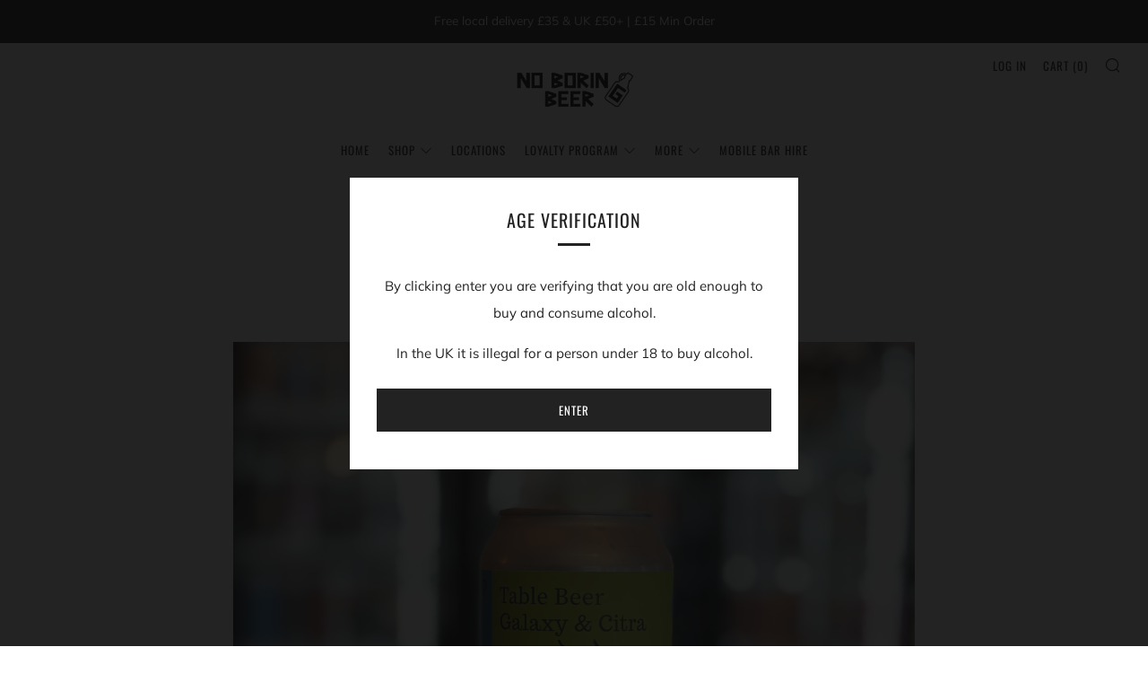

--- FILE ---
content_type: text/css
request_url: https://no-boring-beer.com/cdn/shop/t/4/assets/storeifyapps-storelocator.css?v=47665134956585590691628092617
body_size: 23182
content:
@import"//stackpath.bootstrapcdn.com/font-awesome/4.7.0/css/font-awesome.min.css";@import"//use.fontawesome.com/releases/v5.3.1/css/all.css";@import"//cdnjs.cloudflare.com/ajax/libs/animate.css/3.5.2/animate.min.css";#storeify-sl-btn-trigger-popup{cursor:pointer;position:fixed;bottom:20px;right:20px;z-index:9999999999;width:65px;height:65px;color:#fff;background:#333;border-radius:50px!important;text-align:center;border:0;justify-content:center;align-items:center;display:flex}/*!light-modal v1.1.0: A new lightweight css modal.
(c) 2017
MIT License
git+https://github.com/hunzaboy/Light-Modal.git*/.storeify-sl-light-modal{display:none;position:fixed;background:0 0;top:0;bottom:0;left:0;-ms-flex-align:center;align-items:center;-ms-flex-pack:center;justify-content:center;right:0;z-index:9000;transition:background 1s;font-size:16px;visibility:hidden;overflow:auto;height:100%;scrollbar-color:#ccc transparent;scrollbar-width:thin}.storeify-sl-light-modal::-webkit-scrollbar{width:5px}.storeify-sl-light-modal::-webkit-scrollbar-track{background:#ccc}.storeify-light-moda::-webkit-scrollbar-thumb{background:#ccc}.storeify-sl-light-modal::-webkit-scrollbar-thumb:hover{background:#555}.storeify-sl-light-modal-content{background:0 0;width:1200px;margin:20px auto;position:relative;max-height:100%;display:-ms-flexbox;display:flex;-ms-flex-direction:column;flex-direction:column}.storeify-sl-light-modal-content.large-content{width:780px}.storeify-sl-light-modal.show{background-color:#0000004d;background-image:-moz-radial-gradient(rgba(0,0,0,.4),rgba(0,0,0,.9));background-image:-webkit-radial-gradient(rgba(0,0,0,.4),rgba(0,0,0,.9));background-image:-o-radial-gradient(rgba(0,0,0,.4),rgba(0,0,0,.9));background-image:radial-gradient(#0006,#000000e6);display:-ms-flexbox;display:flex;visibility:visible}.storeify-sl-light-modal-close-icon{position:absolute;top:-15px;right:-15px;text-decoration:none;color:#020202;padding:5px 10px;border-radius:.2em;background:#fff;font-size:1.5em;line-height:1;opacity:1;transition:opacity .2s ease-in-out}@media (max-width:767px){.storeify-sl-light-modal.show .storeify-sl-light-modal-content{width:90%}.storeify-sl-light-modal-content{padding-top:5%}}@supports (display:flex){@media (max-width:767px){.storeify-sl-light-modal.show .storeify-sl-light-modal-content{width:640px}}}.bootstrap-storeifyapps html{font-family:sans-serif;-ms-text-size-adjust:100%;-webkit-text-size-adjust:100%}.bootstrap-storeifyapps body{margin:0}.bootstrap-storeifyapps article,.bootstrap-storeifyapps aside,.bootstrap-storeifyapps details,.bootstrap-storeifyapps figcaption,.bootstrap-storeifyapps figure,.bootstrap-storeifyapps footer,.bootstrap-storeifyapps header,.bootstrap-storeifyapps hgroup,.bootstrap-storeifyapps main,.bootstrap-storeifyapps menu,.bootstrap-storeifyapps nav,.bootstrap-storeifyapps section,.bootstrap-storeifyapps summary{display:block}.bootstrap-storeifyapps audio,.bootstrap-storeifyapps canvas,.bootstrap-storeifyapps progress,.bootstrap-storeifyapps video{display:inline-block;vertical-align:baseline}.bootstrap-storeifyapps audio:not([controls]){display:none;height:0}.bootstrap-storeifyapps [hidden],.bootstrap-storeifyapps template{display:none}.bootstrap-storeifyapps a{background-color:transparent}.bootstrap-storeifyapps a:active,.bootstrap-storeifyapps a:hover{outline:0}.bootstrap-storeifyapps abbr[title]{border-bottom:1px dotted}.bootstrap-storeifyapps b,.bootstrap-storeifyapps strong{font-weight:700}.bootstrap-storeifyapps dfn{font-style:italic}.bootstrap-storeifyapps h1{font-size:2em;margin:.67em 0}.bootstrap-storeifyapps mark{background:#ff0;color:#000}.bootstrap-storeifyapps small{font-size:80%}.bootstrap-storeifyapps sub,.bootstrap-storeifyapps sup{font-size:75%;line-height:0;position:relative;vertical-align:baseline}.bootstrap-storeifyapps sup{top:-.5em}.bootstrap-storeifyapps sub{bottom:-.25em}.bootstrap-storeifyapps img{border:0}.bootstrap-storeifyapps svg:not(:root){overflow:hidden}.bootstrap-storeifyapps figure{margin:1em 40px}.bootstrap-storeifyapps hr{-moz-box-sizing:content-box;-webkit-box-sizing:content-box;box-sizing:content-box;height:0}.bootstrap-storeifyapps pre{overflow:auto}.bootstrap-storeifyapps code,.bootstrap-storeifyapps kbd,.bootstrap-storeifyapps pre,.bootstrap-storeifyapps samp{font-family:monospace,monospace;font-size:1em}.bootstrap-storeifyapps button,.bootstrap-storeifyapps input,.bootstrap-storeifyapps optgroup,.bootstrap-storeifyapps select,.bootstrap-storeifyapps textarea{font:inherit;margin:0}.bootstrap-storeifyapps button{overflow:visible}.bootstrap-storeifyapps button,.bootstrap-storeifyapps select{text-transform:none}.bootstrap-storeifyapps button,.bootstrap-storeifyapps html input[type=button],.bootstrap-storeifyapps input[type=reset],.bootstrap-storeifyapps input[type=submit]{-webkit-appearance:button;cursor:pointer}.bootstrap-storeifyapps button[disabled],.bootstrap-storeifyapps html input[disabled]{cursor:default}.bootstrap-storeifyapps button::-moz-focus-inner,.bootstrap-storeifyapps input::-moz-focus-inner{border:0;padding:0}.bootstrap-storeifyapps input{line-height:normal}.bootstrap-storeifyapps input[type=checkbox],.bootstrap-storeifyapps input[type=radio]{-webkit-box-sizing:border-box;-moz-box-sizing:border-box;box-sizing:border-box;padding:0}.bootstrap-storeifyapps input[type=number]::-webkit-inner-spin-button,.bootstrap-storeifyapps input[type=number]::-webkit-outer-spin-button{height:auto}.bootstrap-storeifyapps input[type=search]{-webkit-appearance:textfield;-moz-box-sizing:content-box;-webkit-box-sizing:content-box;box-sizing:content-box}.bootstrap-storeifyapps input[type=search]::-webkit-search-cancel-button,.bootstrap-storeifyapps input[type=search]::-webkit-search-decoration{-webkit-appearance:none}.bootstrap-storeifyapps fieldset{border:1px solid silver;margin:0 2px;padding:.35em .625em .75em}.bootstrap-storeifyapps legend{border:0;padding:0}.bootstrap-storeifyapps textarea{overflow:auto}.bootstrap-storeifyapps optgroup{font-weight:700}.bootstrap-storeifyapps table{border-collapse:collapse;border-spacing:0}.bootstrap-storeifyapps td,.bootstrap-storeifyapps th{padding:0}@media print{.bootstrap-storeifyapps *,.bootstrap-storeifyapps *:before,.bootstrap-storeifyapps *:after{background:0 0!important;color:#000!important;-webkit-box-shadow:none!important;box-shadow:none!important;text-shadow:none!important}.bootstrap-storeifyapps pre,.bootstrap-storeifyapps blockquote{border:1px solid #999;page-break-inside:avoid}.bootstrap-storeifyapps thead{display:table-header-group}.bootstrap-storeifyapps tr,.bootstrap-storeifyapps img{page-break-inside:avoid}.bootstrap-storeifyapps img{max-width:100%!important}.bootstrap-storeifyapps p,.bootstrap-storeifyapps h2,.bootstrap-storeifyapps h3{orphans:3;widows:3}.bootstrap-storeifyapps h2,.bootstrap-storeifyapps h3{page-break-after:avoid}.bootstrap-storeifyapps select{background:#fff!important}.bootstrap-storeifyapps .navbar{display:none}.bootstrap-storeifyapps .btn>.caret,.bootstrap-storeifyapps .dropup>.btn>.caret{border-top-color:#000!important}.bootstrap-storeifyapps .label{border:1px solid #000}.bootstrap-storeifyapps .table{border-collapse:collapse!important}.bootstrap-storeifyapps .table td,.bootstrap-storeifyapps .table th{background-color:#fff!important}.bootstrap-storeifyapps .table-bordered th,.bootstrap-storeifyapps .table-bordered td{border:1px solid #ddd!important}}@font-face{font-family:glyphicons halflings;src:url(../fonts/glyphicons-halflings-regular.eot);src:url(../fonts/glyphicons-halflings-regular.eot?#iefix) format("embedded-opentype"),url(../fonts/glyphicons-halflings-regular.woff2) format("woff2"),url(../fonts/glyphicons-halflings-regular.woff) format("woff"),url(../fonts/glyphicons-halflings-regular.ttf) format("truetype"),url(../fonts/glyphicons-halflings-regular.svg#glyphicons_halflingsregular) format("svg")}.bootstrap-storeifyapps .glyphicon{position:relative;top:1px;display:inline-block;font-family:glyphicons halflings;font-style:normal;font-weight:400;line-height:1;-webkit-font-smoothing:antialiased;-moz-osx-font-smoothing:grayscale}.bootstrap-storeifyapps .glyphicon-asterisk:before{content:"*"}.bootstrap-storeifyapps .glyphicon-plus:before{content:"+"}.bootstrap-storeifyapps .glyphicon-euro:before,.bootstrap-storeifyapps .glyphicon-eur:before{content:"\20ac"}.bootstrap-storeifyapps .glyphicon-minus:before{content:"\2212"}.bootstrap-storeifyapps .glyphicon-cloud:before{content:"\2601"}.bootstrap-storeifyapps .glyphicon-envelope:before{content:"\2709"}.bootstrap-storeifyapps .glyphicon-pencil:before{content:"\270f"}.bootstrap-storeifyapps .glyphicon-glass:before{content:"\e001"}.bootstrap-storeifyapps .glyphicon-music:before{content:"\e002"}.bootstrap-storeifyapps .glyphicon-search:before{content:"\e003"}.bootstrap-storeifyapps .glyphicon-heart:before{content:"\e005"}.bootstrap-storeifyapps .glyphicon-star:before{content:"\e006"}.bootstrap-storeifyapps .glyphicon-star-empty:before{content:"\e007"}.bootstrap-storeifyapps .glyphicon-user:before{content:"\e008"}.bootstrap-storeifyapps .glyphicon-film:before{content:"\e009"}.bootstrap-storeifyapps .glyphicon-th-large:before{content:"\e010"}.bootstrap-storeifyapps .glyphicon-th:before{content:"\e011"}.bootstrap-storeifyapps .glyphicon-th-list:before{content:"\e012"}.bootstrap-storeifyapps .glyphicon-ok:before{content:"\e013"}.bootstrap-storeifyapps .glyphicon-remove:before{content:"\e014"}.bootstrap-storeifyapps .glyphicon-zoom-in:before{content:"\e015"}.bootstrap-storeifyapps .glyphicon-zoom-out:before{content:"\e016"}.bootstrap-storeifyapps .glyphicon-off:before{content:"\e017"}.bootstrap-storeifyapps .glyphicon-signal:before{content:"\e018"}.bootstrap-storeifyapps .glyphicon-cog:before{content:"\e019"}.bootstrap-storeifyapps .glyphicon-trash:before{content:"\e020"}.bootstrap-storeifyapps .glyphicon-home:before{content:"\e021"}.bootstrap-storeifyapps .glyphicon-file:before{content:"\e022"}.bootstrap-storeifyapps .glyphicon-time:before{content:"\e023"}.bootstrap-storeifyapps .glyphicon-road:before{content:"\e024"}.bootstrap-storeifyapps .glyphicon-download-alt:before{content:"\e025"}.bootstrap-storeifyapps .glyphicon-download:before{content:"\e026"}.bootstrap-storeifyapps .glyphicon-upload:before{content:"\e027"}.bootstrap-storeifyapps .glyphicon-inbox:before{content:"\e028"}.bootstrap-storeifyapps .glyphicon-play-circle:before{content:"\e029"}.bootstrap-storeifyapps .glyphicon-repeat:before{content:"\e030"}.bootstrap-storeifyapps .glyphicon-refresh:before{content:"\e031"}.bootstrap-storeifyapps .glyphicon-list-alt:before{content:"\e032"}.bootstrap-storeifyapps .glyphicon-lock:before{content:"\e033"}.bootstrap-storeifyapps .glyphicon-flag:before{content:"\e034"}.bootstrap-storeifyapps .glyphicon-headphones:before{content:"\e035"}.bootstrap-storeifyapps .glyphicon-volume-off:before{content:"\e036"}.bootstrap-storeifyapps .glyphicon-volume-down:before{content:"\e037"}.bootstrap-storeifyapps .glyphicon-volume-up:before{content:"\e038"}.bootstrap-storeifyapps .glyphicon-qrcode:before{content:"\e039"}.bootstrap-storeifyapps .glyphicon-barcode:before{content:"\e040"}.bootstrap-storeifyapps .glyphicon-tag:before{content:"\e041"}.bootstrap-storeifyapps .glyphicon-tags:before{content:"\e042"}.bootstrap-storeifyapps .glyphicon-book:before{content:"\e043"}.bootstrap-storeifyapps .glyphicon-bookmark:before{content:"\e044"}.bootstrap-storeifyapps .glyphicon-print:before{content:"\e045"}.bootstrap-storeifyapps .glyphicon-camera:before{content:"\e046"}.bootstrap-storeifyapps .glyphicon-font:before{content:"\e047"}.bootstrap-storeifyapps .glyphicon-bold:before{content:"\e048"}.bootstrap-storeifyapps .glyphicon-italic:before{content:"\e049"}.bootstrap-storeifyapps .glyphicon-text-height:before{content:"\e050"}.bootstrap-storeifyapps .glyphicon-text-width:before{content:"\e051"}.bootstrap-storeifyapps .glyphicon-align-left:before{content:"\e052"}.bootstrap-storeifyapps .glyphicon-align-center:before{content:"\e053"}.bootstrap-storeifyapps .glyphicon-align-right:before{content:"\e054"}.bootstrap-storeifyapps .glyphicon-align-justify:before{content:"\e055"}.bootstrap-storeifyapps .glyphicon-list:before{content:"\e056"}.bootstrap-storeifyapps .glyphicon-indent-left:before{content:"\e057"}.bootstrap-storeifyapps .glyphicon-indent-right:before{content:"\e058"}.bootstrap-storeifyapps .glyphicon-facetime-video:before{content:"\e059"}.bootstrap-storeifyapps .glyphicon-picture:before{content:"\e060"}.bootstrap-storeifyapps .glyphicon-map-marker:before{content:"\e062"}.bootstrap-storeifyapps .glyphicon-adjust:before{content:"\e063"}.bootstrap-storeifyapps .glyphicon-tint:before{content:"\e064"}.bootstrap-storeifyapps .glyphicon-edit:before{content:"\e065"}.bootstrap-storeifyapps .glyphicon-share:before{content:"\e066"}.bootstrap-storeifyapps .glyphicon-check:before{content:"\e067"}.bootstrap-storeifyapps .glyphicon-move:before{content:"\e068"}.bootstrap-storeifyapps .glyphicon-step-backward:before{content:"\e069"}.bootstrap-storeifyapps .glyphicon-fast-backward:before{content:"\e070"}.bootstrap-storeifyapps .glyphicon-backward:before{content:"\e071"}.bootstrap-storeifyapps .glyphicon-play:before{content:"\e072"}.bootstrap-storeifyapps .glyphicon-pause:before{content:"\e073"}.bootstrap-storeifyapps .glyphicon-stop:before{content:"\e074"}.bootstrap-storeifyapps .glyphicon-forward:before{content:"\e075"}.bootstrap-storeifyapps .glyphicon-fast-forward:before{content:"\e076"}.bootstrap-storeifyapps .glyphicon-step-forward:before{content:"\e077"}.bootstrap-storeifyapps .glyphicon-eject:before{content:"\e078"}.bootstrap-storeifyapps .glyphicon-chevron-left:before{content:"\e079"}.bootstrap-storeifyapps .glyphicon-chevron-right:before{content:"\e080"}.bootstrap-storeifyapps .glyphicon-plus-sign:before{content:"\e081"}.bootstrap-storeifyapps .glyphicon-minus-sign:before{content:"\e082"}.bootstrap-storeifyapps .glyphicon-remove-sign:before{content:"\e083"}.bootstrap-storeifyapps .glyphicon-ok-sign:before{content:"\e084"}.bootstrap-storeifyapps .glyphicon-question-sign:before{content:"\e085"}.bootstrap-storeifyapps .glyphicon-info-sign:before{content:"\e086"}.bootstrap-storeifyapps .glyphicon-screenshot:before{content:"\e087"}.bootstrap-storeifyapps .glyphicon-remove-circle:before{content:"\e088"}.bootstrap-storeifyapps .glyphicon-ok-circle:before{content:"\e089"}.bootstrap-storeifyapps .glyphicon-ban-circle:before{content:"\e090"}.bootstrap-storeifyapps .glyphicon-arrow-left:before{content:"\e091"}.bootstrap-storeifyapps .glyphicon-arrow-right:before{content:"\e092"}.bootstrap-storeifyapps .glyphicon-arrow-up:before{content:"\e093"}.bootstrap-storeifyapps .glyphicon-arrow-down:before{content:"\e094"}.bootstrap-storeifyapps .glyphicon-share-alt:before{content:"\e095"}.bootstrap-storeifyapps .glyphicon-resize-full:before{content:"\e096"}.bootstrap-storeifyapps .glyphicon-resize-small:before{content:"\e097"}.bootstrap-storeifyapps .glyphicon-exclamation-sign:before{content:"\e101"}.bootstrap-storeifyapps .glyphicon-gift:before{content:"\e102"}.bootstrap-storeifyapps .glyphicon-leaf:before{content:"\e103"}.bootstrap-storeifyapps .glyphicon-fire:before{content:"\e104"}.bootstrap-storeifyapps .glyphicon-eye-open:before{content:"\e105"}.bootstrap-storeifyapps .glyphicon-eye-close:before{content:"\e106"}.bootstrap-storeifyapps .glyphicon-warning-sign:before{content:"\e107"}.bootstrap-storeifyapps .glyphicon-plane:before{content:"\e108"}.bootstrap-storeifyapps .glyphicon-calendar:before{content:"\e109"}.bootstrap-storeifyapps .glyphicon-random:before{content:"\e110"}.bootstrap-storeifyapps .glyphicon-comment:before{content:"\e111"}.bootstrap-storeifyapps .glyphicon-magnet:before{content:"\e112"}.bootstrap-storeifyapps .glyphicon-chevron-up:before{content:"\e113"}.bootstrap-storeifyapps .glyphicon-chevron-down:before{content:"\e114"}.bootstrap-storeifyapps .glyphicon-retweet:before{content:"\e115"}.bootstrap-storeifyapps .glyphicon-shopping-cart:before{content:"\e116"}.bootstrap-storeifyapps .glyphicon-folder-close:before{content:"\e117"}.bootstrap-storeifyapps .glyphicon-folder-open:before{content:"\e118"}.bootstrap-storeifyapps .glyphicon-resize-vertical:before{content:"\e119"}.bootstrap-storeifyapps .glyphicon-resize-horizontal:before{content:"\e120"}.bootstrap-storeifyapps .glyphicon-hdd:before{content:"\e121"}.bootstrap-storeifyapps .glyphicon-bullhorn:before{content:"\e122"}.bootstrap-storeifyapps .glyphicon-bell:before{content:"\e123"}.bootstrap-storeifyapps .glyphicon-certificate:before{content:"\e124"}.bootstrap-storeifyapps .glyphicon-thumbs-up:before{content:"\e125"}.bootstrap-storeifyapps .glyphicon-thumbs-down:before{content:"\e126"}.bootstrap-storeifyapps .glyphicon-hand-right:before{content:"\e127"}.bootstrap-storeifyapps .glyphicon-hand-left:before{content:"\e128"}.bootstrap-storeifyapps .glyphicon-hand-up:before{content:"\e129"}.bootstrap-storeifyapps .glyphicon-hand-down:before{content:"\e130"}.bootstrap-storeifyapps .glyphicon-circle-arrow-right:before{content:"\e131"}.bootstrap-storeifyapps .glyphicon-circle-arrow-left:before{content:"\e132"}.bootstrap-storeifyapps .glyphicon-circle-arrow-up:before{content:"\e133"}.bootstrap-storeifyapps .glyphicon-circle-arrow-down:before{content:"\e134"}.bootstrap-storeifyapps .glyphicon-globe:before{content:"\e135"}.bootstrap-storeifyapps .glyphicon-wrench:before{content:"\e136"}.bootstrap-storeifyapps .glyphicon-tasks:before{content:"\e137"}.bootstrap-storeifyapps .glyphicon-filter:before{content:"\e138"}.bootstrap-storeifyapps .glyphicon-briefcase:before{content:"\e139"}.bootstrap-storeifyapps .glyphicon-fullscreen:before{content:"\e140"}.bootstrap-storeifyapps .glyphicon-dashboard:before{content:"\e141"}.bootstrap-storeifyapps .glyphicon-paperclip:before{content:"\e142"}.bootstrap-storeifyapps .glyphicon-heart-empty:before{content:"\e143"}.bootstrap-storeifyapps .glyphicon-link:before{content:"\e144"}.bootstrap-storeifyapps .glyphicon-phone:before{content:"\e145"}.bootstrap-storeifyapps .glyphicon-pushpin:before{content:"\e146"}.bootstrap-storeifyapps .glyphicon-usd:before{content:"\e148"}.bootstrap-storeifyapps .glyphicon-gbp:before{content:"\e149"}.bootstrap-storeifyapps .glyphicon-sort:before{content:"\e150"}.bootstrap-storeifyapps .glyphicon-sort-by-alphabet:before{content:"\e151"}.bootstrap-storeifyapps .glyphicon-sort-by-alphabet-alt:before{content:"\e152"}.bootstrap-storeifyapps .glyphicon-sort-by-order:before{content:"\e153"}.bootstrap-storeifyapps .glyphicon-sort-by-order-alt:before{content:"\e154"}.bootstrap-storeifyapps .glyphicon-sort-by-attributes:before{content:"\e155"}.bootstrap-storeifyapps .glyphicon-sort-by-attributes-alt:before{content:"\e156"}.bootstrap-storeifyapps .glyphicon-unchecked:before{content:"\e157"}.bootstrap-storeifyapps .glyphicon-expand:before{content:"\e158"}.bootstrap-storeifyapps .glyphicon-collapse-down:before{content:"\e159"}.bootstrap-storeifyapps .glyphicon-collapse-up:before{content:"\e160"}.bootstrap-storeifyapps .glyphicon-log-in:before{content:"\e161"}.bootstrap-storeifyapps .glyphicon-flash:before{content:"\e162"}.bootstrap-storeifyapps .glyphicon-log-out:before{content:"\e163"}.bootstrap-storeifyapps .glyphicon-new-window:before{content:"\e164"}.bootstrap-storeifyapps .glyphicon-record:before{content:"\e165"}.bootstrap-storeifyapps .glyphicon-save:before{content:"\e166"}.bootstrap-storeifyapps .glyphicon-open:before{content:"\e167"}.bootstrap-storeifyapps .glyphicon-saved:before{content:"\e168"}.bootstrap-storeifyapps .glyphicon-import:before{content:"\e169"}.bootstrap-storeifyapps .glyphicon-export:before{content:"\e170"}.bootstrap-storeifyapps .glyphicon-send:before{content:"\e171"}.bootstrap-storeifyapps .glyphicon-floppy-disk:before{content:"\e172"}.bootstrap-storeifyapps .glyphicon-floppy-saved:before{content:"\e173"}.bootstrap-storeifyapps .glyphicon-floppy-remove:before{content:"\e174"}.bootstrap-storeifyapps .glyphicon-floppy-save:before{content:"\e175"}.bootstrap-storeifyapps .glyphicon-floppy-open:before{content:"\e176"}.bootstrap-storeifyapps .glyphicon-credit-card:before{content:"\e177"}.bootstrap-storeifyapps .glyphicon-transfer:before{content:"\e178"}.bootstrap-storeifyapps .glyphicon-cutlery:before{content:"\e179"}.bootstrap-storeifyapps .glyphicon-header:before{content:"\e180"}.bootstrap-storeifyapps .glyphicon-compressed:before{content:"\e181"}.bootstrap-storeifyapps .glyphicon-earphone:before{content:"\e182"}.bootstrap-storeifyapps .glyphicon-phone-alt:before{content:"\e183"}.bootstrap-storeifyapps .glyphicon-tower:before{content:"\e184"}.bootstrap-storeifyapps .glyphicon-stats:before{content:"\e185"}.bootstrap-storeifyapps .glyphicon-sd-video:before{content:"\e186"}.bootstrap-storeifyapps .glyphicon-hd-video:before{content:"\e187"}.bootstrap-storeifyapps .glyphicon-subtitles:before{content:"\e188"}.bootstrap-storeifyapps .glyphicon-sound-stereo:before{content:"\e189"}.bootstrap-storeifyapps .glyphicon-sound-dolby:before{content:"\e190"}.bootstrap-storeifyapps .glyphicon-sound-5-1:before{content:"\e191"}.bootstrap-storeifyapps .glyphicon-sound-6-1:before{content:"\e192"}.bootstrap-storeifyapps .glyphicon-sound-7-1:before{content:"\e193"}.bootstrap-storeifyapps .glyphicon-copyright-mark:before{content:"\e194"}.bootstrap-storeifyapps .glyphicon-registration-mark:before{content:"\e195"}.bootstrap-storeifyapps .glyphicon-cloud-download:before{content:"\e197"}.bootstrap-storeifyapps .glyphicon-cloud-upload:before{content:"\e198"}.bootstrap-storeifyapps .glyphicon-tree-conifer:before{content:"\e199"}.bootstrap-storeifyapps .glyphicon-tree-deciduous:before{content:"\e200"}.bootstrap-storeifyapps .glyphicon-cd:before{content:"\e201"}.bootstrap-storeifyapps .glyphicon-save-file:before{content:"\e202"}.bootstrap-storeifyapps .glyphicon-open-file:before{content:"\e203"}.bootstrap-storeifyapps .glyphicon-level-up:before{content:"\e204"}.bootstrap-storeifyapps .glyphicon-copy:before{content:"\e205"}.bootstrap-storeifyapps .glyphicon-paste:before{content:"\e206"}.bootstrap-storeifyapps .glyphicon-alert:before{content:"\e209"}.bootstrap-storeifyapps .glyphicon-equalizer:before{content:"\e210"}.bootstrap-storeifyapps .glyphicon-king:before{content:"\e211"}.bootstrap-storeifyapps .glyphicon-queen:before{content:"\e212"}.bootstrap-storeifyapps .glyphicon-pawn:before{content:"\e213"}.bootstrap-storeifyapps .glyphicon-bishop:before{content:"\e214"}.bootstrap-storeifyapps .glyphicon-knight:before{content:"\e215"}.bootstrap-storeifyapps .glyphicon-baby-formula:before{content:"\e216"}.bootstrap-storeifyapps .glyphicon-tent:before{content:"\26fa"}.bootstrap-storeifyapps .glyphicon-blackboard:before{content:"\e218"}.bootstrap-storeifyapps .glyphicon-bed:before{content:"\e219"}.bootstrap-storeifyapps .glyphicon-apple:before{content:"\f8ff"}.bootstrap-storeifyapps .glyphicon-erase:before{content:"\e221"}.bootstrap-storeifyapps .glyphicon-hourglass:before{content:"\231b"}.bootstrap-storeifyapps .glyphicon-lamp:before{content:"\e223"}.bootstrap-storeifyapps .glyphicon-duplicate:before{content:"\e224"}.bootstrap-storeifyapps .glyphicon-piggy-bank:before{content:"\e225"}.bootstrap-storeifyapps .glyphicon-scissors:before{content:"\e226"}.bootstrap-storeifyapps .glyphicon-bitcoin:before{content:"\e227"}.bootstrap-storeifyapps .glyphicon-btc:before{content:"\e227"}.bootstrap-storeifyapps .glyphicon-xbt:before{content:"\e227"}.bootstrap-storeifyapps .glyphicon-yen:before{content:"\a5"}.bootstrap-storeifyapps .glyphicon-jpy:before{content:"\a5"}.bootstrap-storeifyapps .glyphicon-ruble:before{content:"\20bd"}.bootstrap-storeifyapps .glyphicon-rub:before{content:"\20bd"}.bootstrap-storeifyapps .glyphicon-scale:before{content:"\e230"}.bootstrap-storeifyapps .glyphicon-ice-lolly:before{content:"\e231"}.bootstrap-storeifyapps .glyphicon-ice-lolly-tasted:before{content:"\e232"}.bootstrap-storeifyapps .glyphicon-education:before{content:"\e233"}.bootstrap-storeifyapps .glyphicon-option-horizontal:before{content:"\e234"}.bootstrap-storeifyapps .glyphicon-option-vertical:before{content:"\e235"}.bootstrap-storeifyapps .glyphicon-menu-hamburger:before{content:"\e236"}.bootstrap-storeifyapps .glyphicon-modal-window:before{content:"\e237"}.bootstrap-storeifyapps .glyphicon-oil:before{content:"\e238"}.bootstrap-storeifyapps .glyphicon-grain:before{content:"\e239"}.bootstrap-storeifyapps .glyphicon-sunglasses:before{content:"\e240"}.bootstrap-storeifyapps .glyphicon-text-size:before{content:"\e241"}.bootstrap-storeifyapps .glyphicon-text-color:before{content:"\e242"}.bootstrap-storeifyapps .glyphicon-text-background:before{content:"\e243"}.bootstrap-storeifyapps .glyphicon-object-align-top:before{content:"\e244"}.bootstrap-storeifyapps .glyphicon-object-align-bottom:before{content:"\e245"}.bootstrap-storeifyapps .glyphicon-object-align-horizontal:before{content:"\e246"}.bootstrap-storeifyapps .glyphicon-object-align-left:before{content:"\e247"}.bootstrap-storeifyapps .glyphicon-object-align-vertical:before{content:"\e248"}.bootstrap-storeifyapps .glyphicon-object-align-right:before{content:"\e249"}.bootstrap-storeifyapps .glyphicon-triangle-right:before{content:"\e250"}.bootstrap-storeifyapps .glyphicon-triangle-left:before{content:"\e251"}.bootstrap-storeifyapps .glyphicon-triangle-bottom:before{content:"\e252"}.bootstrap-storeifyapps .glyphicon-triangle-top:before{content:"\e253"}.bootstrap-storeifyapps .glyphicon-console:before{content:"\e254"}.bootstrap-storeifyapps .glyphicon-superscript:before{content:"\e255"}.bootstrap-storeifyapps .glyphicon-subscript:before{content:"\e256"}.bootstrap-storeifyapps .glyphicon-menu-left:before{content:"\e257"}.bootstrap-storeifyapps .glyphicon-menu-right:before{content:"\e258"}.bootstrap-storeifyapps .glyphicon-menu-down:before{content:"\e259"}.bootstrap-storeifyapps .glyphicon-menu-up:before{content:"\e260"}.bootstrap-storeifyapps *{-webkit-box-sizing:border-box;-moz-box-sizing:border-box;box-sizing:border-box}.bootstrap-storeifyapps *:before,.bootstrap-storeifyapps *:after{-webkit-box-sizing:border-box;-moz-box-sizing:border-box;box-sizing:border-box}.bootstrap-storeifyapps html{font-size:10px;-webkit-tap-highlight-color:transparent}.bootstrap-storeifyapps body{font-family:helvetica neue,Helvetica,Arial,sans-serif;font-size:14px;line-height:1.42857143;color:#333;background-color:#fff}.bootstrap-storeifyapps input,.bootstrap-storeifyapps button,.bootstrap-storeifyapps select,.bootstrap-storeifyapps textarea{font-family:inherit;font-size:inherit;line-height:inherit}.bootstrap-storeifyapps figure{margin:0}.bootstrap-storeifyapps img{vertical-align:middle}.bootstrap-storeifyapps .img-responsive,.bootstrap-storeifyapps .thumbnail>img,.bootstrap-storeifyapps .thumbnail a>img,.bootstrap-storeifyapps .carousel-inner>.item>img,.bootstrap-storeifyapps .carousel-inner>.item>a>img{display:block;max-width:100%;height:auto}.bootstrap-storeifyapps .img-rounded{border-radius:6px}.bootstrap-storeifyapps .img-thumbnail{padding:4px;line-height:1.42857143;background-color:#fff;border:1px solid #ddd;border-radius:4px;-webkit-transition:all .2s ease-in-out;-o-transition:all .2s ease-in-out;transition:all .2s ease-in-out;display:inline-block;max-width:100%;height:auto}.bootstrap-storeifyapps .img-circle{border-radius:50%}.bootstrap-storeifyapps hr{margin-top:20px;margin-bottom:20px;border:0;border-top:1px solid #eee}.bootstrap-storeifyapps .sr-only{position:absolute;width:1px;height:1px;margin:-1px;padding:0;overflow:hidden;clip:rect(0,0,0,0);border:0}.bootstrap-storeifyapps .sr-only-focusable:active,.bootstrap-storeifyapps .sr-only-focusable:focus{position:static;width:auto;height:auto;margin:0;overflow:visible;clip:auto}.bootstrap-storeifyapps [role=button]{cursor:pointer}.bootstrap-storeifyapps h1,.bootstrap-storeifyapps h2,.bootstrap-storeifyapps h3,.bootstrap-storeifyapps h4,.bootstrap-storeifyapps h5,.bootstrap-storeifyapps h6,.bootstrap-storeifyapps .h1,.bootstrap-storeifyapps .h2,.bootstrap-storeifyapps .h3,.bootstrap-storeifyapps .h4,.bootstrap-storeifyapps .h5,.bootstrap-storeifyapps .h6{font-family:inherit;font-weight:500;line-height:1.1;color:inherit}.bootstrap-storeifyapps h1 small,.bootstrap-storeifyapps h2 small,.bootstrap-storeifyapps h3 small,.bootstrap-storeifyapps h4 small,.bootstrap-storeifyapps h5 small,.bootstrap-storeifyapps h6 small,.bootstrap-storeifyapps .h1 small,.bootstrap-storeifyapps .h2 small,.bootstrap-storeifyapps .h3 small,.bootstrap-storeifyapps .h4 small,.bootstrap-storeifyapps .h5 small,.bootstrap-storeifyapps .h6 small,.bootstrap-storeifyapps h1 .small,.bootstrap-storeifyapps h2 .small,.bootstrap-storeifyapps h3 .small,.bootstrap-storeifyapps h4 .small,.bootstrap-storeifyapps h5 .small,.bootstrap-storeifyapps h6 .small,.bootstrap-storeifyapps .h1 .small,.bootstrap-storeifyapps .h2 .small,.bootstrap-storeifyapps .h3 .small,.bootstrap-storeifyapps .h4 .small,.bootstrap-storeifyapps .h5 .small,.bootstrap-storeifyapps .h6 .small{font-weight:400;line-height:1;color:#777}.bootstrap-storeifyapps h1,.bootstrap-storeifyapps .h1,.bootstrap-storeifyapps h2,.bootstrap-storeifyapps .h2,.bootstrap-storeifyapps h3,.bootstrap-storeifyapps .h3{margin-top:20px;margin-bottom:10px}.bootstrap-storeifyapps h1 small,.bootstrap-storeifyapps .h1 small,.bootstrap-storeifyapps h2 small,.bootstrap-storeifyapps .h2 small,.bootstrap-storeifyapps h3 small,.bootstrap-storeifyapps .h3 small,.bootstrap-storeifyapps h1 .small,.bootstrap-storeifyapps .h1 .small,.bootstrap-storeifyapps h2 .small,.bootstrap-storeifyapps .h2 .small,.bootstrap-storeifyapps h3 .small,.bootstrap-storeifyapps .h3 .small{font-size:65%}.bootstrap-storeifyapps h4,.bootstrap-storeifyapps .h4,.bootstrap-storeifyapps h5,.bootstrap-storeifyapps .h5,.bootstrap-storeifyapps h6,.bootstrap-storeifyapps .h6{margin-top:10px;margin-bottom:10px}.bootstrap-storeifyapps h4 small,.bootstrap-storeifyapps .h4 small,.bootstrap-storeifyapps h5 small,.bootstrap-storeifyapps .h5 small,.bootstrap-storeifyapps h6 small,.bootstrap-storeifyapps .h6 small,.bootstrap-storeifyapps h4 .small,.bootstrap-storeifyapps .h4 .small,.bootstrap-storeifyapps h5 .small,.bootstrap-storeifyapps .h5 .small,.bootstrap-storeifyapps h6 .small,.bootstrap-storeifyapps .h6 .small{font-size:75%}.bootstrap-storeifyapps h1,.bootstrap-storeifyapps .h1{font-size:36px}.bootstrap-storeifyapps h2,.bootstrap-storeifyapps .h2{font-size:30px}.bootstrap-storeifyapps h3,.bootstrap-storeifyapps .h3{font-size:24px}.bootstrap-storeifyapps h4,.bootstrap-storeifyapps .h4{font-size:18px}.bootstrap-storeifyapps h5,.bootstrap-storeifyapps .h5{font-size:14px}.bootstrap-storeifyapps h6,.bootstrap-storeifyapps .h6{font-size:12px}.bootstrap-storeifyapps p{margin:0 0 10px}.bootstrap-storeifyapps .lead{margin-bottom:20px;font-size:16px;font-weight:300;line-height:1.4}@media (min-width:768px){.bootstrap-storeifyapps .lead{font-size:21px}}.bootstrap-storeifyapps small,.bootstrap-storeifyapps .small{font-size:85%}.bootstrap-storeifyapps mark,.bootstrap-storeifyapps .mark{background-color:#fcf8e3;padding:.2em}.bootstrap-storeifyapps .text-left{text-align:left}.bootstrap-storeifyapps .text-right{text-align:right}.bootstrap-storeifyapps .text-center{text-align:center}.bootstrap-storeifyapps .text-justify{text-align:justify}.bootstrap-storeifyapps .text-nowrap{white-space:nowrap}.bootstrap-storeifyapps .text-lowercase{text-transform:lowercase}.bootstrap-storeifyapps .text-uppercase{text-transform:uppercase}.bootstrap-storeifyapps .text-capitalize{text-transform:capitalize}.bootstrap-storeifyapps .text-muted{color:#777}.bootstrap-storeifyapps .text-primary{color:#337ab7}.bootstrap-storeifyapps a.text-primary:hover{color:#286090}.bootstrap-storeifyapps .text-success{color:#3c763d}.bootstrap-storeifyapps a.text-success:hover{color:#2b542c}.bootstrap-storeifyapps .text-info{color:#31708f}.bootstrap-storeifyapps a.text-info:hover{color:#245269}.bootstrap-storeifyapps .text-warning{color:#8a6d3b}.bootstrap-storeifyapps a.text-warning:hover{color:#66512c}.bootstrap-storeifyapps .text-danger{color:#a94442}.bootstrap-storeifyapps a.text-danger:hover{color:#843534}.bootstrap-storeifyapps .bg-primary{color:#fff;background-color:#337ab7}.bootstrap-storeifyapps a.bg-primary:hover{background-color:#286090}.bootstrap-storeifyapps .bg-success{background-color:#dff0d8}.bootstrap-storeifyapps a.bg-success:hover{background-color:#c1e2b3}.bootstrap-storeifyapps .bg-info{background-color:#d9edf7}.bootstrap-storeifyapps a.bg-info:hover{background-color:#afd9ee}.bootstrap-storeifyapps .bg-warning{background-color:#fcf8e3}.bootstrap-storeifyapps a.bg-warning:hover{background-color:#f7ecb5}.bootstrap-storeifyapps .bg-danger{background-color:#f2dede}.bootstrap-storeifyapps a.bg-danger:hover{background-color:#e4b9b9}.bootstrap-storeifyapps .page-header{padding-bottom:9px;margin:40px 0 20px;border-bottom:1px solid #eee}.bootstrap-storeifyapps ul,.bootstrap-storeifyapps ol{margin-top:0;margin-bottom:10px}.bootstrap-storeifyapps ul ul,.bootstrap-storeifyapps ol ul,.bootstrap-storeifyapps ul ol,.bootstrap-storeifyapps ol ol{margin-bottom:0}.bootstrap-storeifyapps .list-unstyled{padding-left:0;list-style:none}.bootstrap-storeifyapps .list-inline{padding-left:0;list-style:none;margin-left:-5px}.bootstrap-storeifyapps .list-inline>li{display:inline-block;padding-left:5px;padding-right:5px}.bootstrap-storeifyapps dl{margin-top:0;margin-bottom:20px}.bootstrap-storeifyapps dt,.bootstrap-storeifyapps dd{line-height:1.42857143}.bootstrap-storeifyapps dt{font-weight:700}.bootstrap-storeifyapps dd{margin-left:0}@media (min-width:768px){.bootstrap-storeifyapps .dl-horizontal dt{float:left;width:160px;clear:left;text-align:right;overflow:hidden;text-overflow:ellipsis;white-space:nowrap}.bootstrap-storeifyapps .dl-horizontal dd{margin-left:180px}}.bootstrap-storeifyapps abbr[title],.bootstrap-storeifyapps abbr[data-original-title]{cursor:help;border-bottom:1px dotted #777}.bootstrap-storeifyapps .initialism{font-size:90%;text-transform:uppercase}.bootstrap-storeifyapps blockquote{padding:10px 20px;margin:0 0 20px;font-size:17.5px;border-left:5px solid #eee}.bootstrap-storeifyapps blockquote p:last-child,.bootstrap-storeifyapps blockquote ul:last-child,.bootstrap-storeifyapps blockquote ol:last-child{margin-bottom:0}.bootstrap-storeifyapps blockquote footer,.bootstrap-storeifyapps blockquote small,.bootstrap-storeifyapps blockquote .small{display:block;font-size:80%;line-height:1.42857143;color:#777}.bootstrap-storeifyapps blockquote footer:before,.bootstrap-storeifyapps blockquote small:before,.bootstrap-storeifyapps blockquote .small:before{content:"\2014\a0"}.bootstrap-storeifyapps .blockquote-reverse,.bootstrap-storeifyapps blockquote.pull-right{padding-right:15px;padding-left:0;border-right:5px solid #eee;border-left:0;text-align:right}.bootstrap-storeifyapps .blockquote-reverse footer:before,.bootstrap-storeifyapps blockquote.pull-right footer:before,.bootstrap-storeifyapps .blockquote-reverse small:before,.bootstrap-storeifyapps blockquote.pull-right small:before,.bootstrap-storeifyapps .blockquote-reverse .small:before,.bootstrap-storeifyapps blockquote.pull-right .small:before{content:""}.bootstrap-storeifyapps .blockquote-reverse footer:after,.bootstrap-storeifyapps blockquote.pull-right footer:after,.bootstrap-storeifyapps .blockquote-reverse small:after,.bootstrap-storeifyapps blockquote.pull-right small:after,.bootstrap-storeifyapps .blockquote-reverse .small:after,.bootstrap-storeifyapps blockquote.pull-right .small:after{content:"\a0\2014"}.bootstrap-storeifyapps address{margin-bottom:20px;font-style:normal;line-height:1.42857143}.bootstrap-storeifyapps code,.bootstrap-storeifyapps kbd,.bootstrap-storeifyapps pre,.bootstrap-storeifyapps samp{font-family:Menlo,Monaco,Consolas,courier new,monospace}.bootstrap-storeifyapps code{padding:2px 4px;font-size:90%;color:#c7254e;background-color:#f9f2f4;border-radius:4px}.bootstrap-storeifyapps kbd{padding:2px 4px;font-size:90%;color:#fff;background-color:#333;border-radius:3px;-webkit-box-shadow:inset 0 -1px 0 rgba(0,0,0,.25);box-shadow:inset 0 -1px #00000040}.bootstrap-storeifyapps kbd kbd{padding:0;font-size:100%;font-weight:700;-webkit-box-shadow:none;box-shadow:none}.bootstrap-storeifyapps pre{display:block;padding:9.5px;margin:0 0 10px;font-size:13px;line-height:1.42857143;word-break:break-all;word-wrap:break-word;color:#333;background-color:#f5f5f5;border:1px solid #ccc;border-radius:4px}.bootstrap-storeifyapps pre code{padding:0;font-size:inherit;color:inherit;white-space:pre-wrap;background-color:transparent;border-radius:0}.bootstrap-storeifyapps .pre-scrollable{max-height:340px;overflow-y:scroll}.bootstrap-storeifyapps .container{margin-right:auto;margin-left:auto;padding-left:15px;padding-right:15px}@media (min-width:768px){.bootstrap-storeifyapps .container{width:750px}}@media (min-width:992px){.bootstrap-storeifyapps .container{width:970px}}@media (min-width:1200px){.bootstrap-storeifyapps .container{width:1170px}}.bootstrap-storeifyapps .container-fluid{margin-right:auto;margin-left:auto;padding-left:15px;padding-right:15px}.bootstrap-storeifyapps .row{margin-left:-15px;margin-right:-15px}.bootstrap-storeifyapps .col-xs-1,.bootstrap-storeifyapps .col-sm-1,.bootstrap-storeifyapps .col-md-1,.bootstrap-storeifyapps .col-lg-1,.bootstrap-storeifyapps .col-xs-2,.bootstrap-storeifyapps .col-sm-2,.bootstrap-storeifyapps .col-md-2,.bootstrap-storeifyapps .col-lg-2,.bootstrap-storeifyapps .col-xs-3,.bootstrap-storeifyapps .col-sm-3,.bootstrap-storeifyapps .col-md-3,.bootstrap-storeifyapps .col-lg-3,.bootstrap-storeifyapps .col-xs-4,.bootstrap-storeifyapps .col-sm-4,.bootstrap-storeifyapps .col-md-4,.bootstrap-storeifyapps .col-lg-4,.bootstrap-storeifyapps .col-xs-5,.bootstrap-storeifyapps .col-sm-5,.bootstrap-storeifyapps .col-md-5,.bootstrap-storeifyapps .col-lg-5,.bootstrap-storeifyapps .col-xs-6,.bootstrap-storeifyapps .col-sm-6,.bootstrap-storeifyapps .col-md-6,.bootstrap-storeifyapps .col-lg-6,.bootstrap-storeifyapps .col-xs-7,.bootstrap-storeifyapps .col-sm-7,.bootstrap-storeifyapps .col-md-7,.bootstrap-storeifyapps .col-lg-7,.bootstrap-storeifyapps .col-xs-8,.bootstrap-storeifyapps .col-sm-8,.bootstrap-storeifyapps .col-md-8,.bootstrap-storeifyapps .col-lg-8,.bootstrap-storeifyapps .col-xs-9,.bootstrap-storeifyapps .col-sm-9,.bootstrap-storeifyapps .col-md-9,.bootstrap-storeifyapps .col-lg-9,.bootstrap-storeifyapps .col-xs-10,.bootstrap-storeifyapps .col-sm-10,.bootstrap-storeifyapps .col-md-10,.bootstrap-storeifyapps .col-lg-10,.bootstrap-storeifyapps .col-xs-11,.bootstrap-storeifyapps .col-sm-11,.bootstrap-storeifyapps .col-md-11,.bootstrap-storeifyapps .col-lg-11,.bootstrap-storeifyapps .col-xs-12,.bootstrap-storeifyapps .col-sm-12,.bootstrap-storeifyapps .col-md-12,.bootstrap-storeifyapps .col-lg-12{position:relative;min-height:1px;padding-left:15px;padding-right:15px}.bootstrap-storeifyapps .col-xs-1,.bootstrap-storeifyapps .col-xs-2,.bootstrap-storeifyapps .col-xs-3,.bootstrap-storeifyapps .col-xs-4,.bootstrap-storeifyapps .col-xs-5,.bootstrap-storeifyapps .col-xs-6,.bootstrap-storeifyapps .col-xs-7,.bootstrap-storeifyapps .col-xs-8,.bootstrap-storeifyapps .col-xs-9,.bootstrap-storeifyapps .col-xs-10,.bootstrap-storeifyapps .col-xs-11,.bootstrap-storeifyapps .col-xs-12{float:left}.bootstrap-storeifyapps .col-xs-12{width:100%}.bootstrap-storeifyapps .col-xs-11{width:91.66666667%}.bootstrap-storeifyapps .col-xs-10{width:83.33333333%}.bootstrap-storeifyapps .col-xs-9{width:75%}.bootstrap-storeifyapps .col-xs-8{width:66.66666667%}.bootstrap-storeifyapps .col-xs-7{width:58.33333333%}.bootstrap-storeifyapps .col-xs-6{width:50%}.bootstrap-storeifyapps .col-xs-5{width:41.66666667%}.bootstrap-storeifyapps .col-xs-4{width:33.33333333%}.bootstrap-storeifyapps .col-xs-3{width:25%}.bootstrap-storeifyapps .col-xs-2{width:16.66666667%}.bootstrap-storeifyapps .col-xs-1{width:8.33333333%}.bootstrap-storeifyapps .col-xs-pull-12{right:100%}.bootstrap-storeifyapps .col-xs-pull-11{right:91.66666667%}.bootstrap-storeifyapps .col-xs-pull-10{right:83.33333333%}.bootstrap-storeifyapps .col-xs-pull-9{right:75%}.bootstrap-storeifyapps .col-xs-pull-8{right:66.66666667%}.bootstrap-storeifyapps .col-xs-pull-7{right:58.33333333%}.bootstrap-storeifyapps .col-xs-pull-6{right:50%}.bootstrap-storeifyapps .col-xs-pull-5{right:41.66666667%}.bootstrap-storeifyapps .col-xs-pull-4{right:33.33333333%}.bootstrap-storeifyapps .col-xs-pull-3{right:25%}.bootstrap-storeifyapps .col-xs-pull-2{right:16.66666667%}.bootstrap-storeifyapps .col-xs-pull-1{right:8.33333333%}.bootstrap-storeifyapps .col-xs-pull-0{right:auto}.bootstrap-storeifyapps .col-xs-push-12{left:100%}.bootstrap-storeifyapps .col-xs-push-11{left:91.66666667%}.bootstrap-storeifyapps .col-xs-push-10{left:83.33333333%}.bootstrap-storeifyapps .col-xs-push-9{left:75%}.bootstrap-storeifyapps .col-xs-push-8{left:66.66666667%}.bootstrap-storeifyapps .col-xs-push-7{left:58.33333333%}.bootstrap-storeifyapps .col-xs-push-6{left:50%}.bootstrap-storeifyapps .col-xs-push-5{left:41.66666667%}.bootstrap-storeifyapps .col-xs-push-4{left:33.33333333%}.bootstrap-storeifyapps .col-xs-push-3{left:25%}.bootstrap-storeifyapps .col-xs-push-2{left:16.66666667%}.bootstrap-storeifyapps .col-xs-push-1{left:8.33333333%}.bootstrap-storeifyapps .col-xs-push-0{left:auto}.bootstrap-storeifyapps .col-xs-offset-12{margin-left:100%}.bootstrap-storeifyapps .col-xs-offset-11{margin-left:91.66666667%}.bootstrap-storeifyapps .col-xs-offset-10{margin-left:83.33333333%}.bootstrap-storeifyapps .col-xs-offset-9{margin-left:75%}.bootstrap-storeifyapps .col-xs-offset-8{margin-left:66.66666667%}.bootstrap-storeifyapps .col-xs-offset-7{margin-left:58.33333333%}.bootstrap-storeifyapps .col-xs-offset-6{margin-left:50%}.bootstrap-storeifyapps .col-xs-offset-5{margin-left:41.66666667%}.bootstrap-storeifyapps .col-xs-offset-4{margin-left:33.33333333%}.bootstrap-storeifyapps .col-xs-offset-3{margin-left:25%}.bootstrap-storeifyapps .col-xs-offset-2{margin-left:16.66666667%}.bootstrap-storeifyapps .col-xs-offset-1{margin-left:8.33333333%}.bootstrap-storeifyapps .col-xs-offset-0{margin-left:0%}@media (min-width:768px){.bootstrap-storeifyapps .col-sm-1,.bootstrap-storeifyapps .col-sm-2,.bootstrap-storeifyapps .col-sm-3,.bootstrap-storeifyapps .col-sm-4,.bootstrap-storeifyapps .col-sm-5,.bootstrap-storeifyapps .col-sm-6,.bootstrap-storeifyapps .col-sm-7,.bootstrap-storeifyapps .col-sm-8,.bootstrap-storeifyapps .col-sm-9,.bootstrap-storeifyapps .col-sm-10,.bootstrap-storeifyapps .col-sm-11,.bootstrap-storeifyapps .col-sm-12{float:left}.bootstrap-storeifyapps .col-sm-12{width:100%}.bootstrap-storeifyapps .col-sm-11{width:91.66666667%}.bootstrap-storeifyapps .col-sm-10{width:83.33333333%}.bootstrap-storeifyapps .col-sm-9{width:75%}.bootstrap-storeifyapps .col-sm-8{width:66.66666667%}.bootstrap-storeifyapps .col-sm-7{width:58.33333333%}.bootstrap-storeifyapps .col-sm-6{width:50%}.bootstrap-storeifyapps .col-sm-5{width:41.66666667%}.bootstrap-storeifyapps .col-sm-4{width:33.33333333%}.bootstrap-storeifyapps .col-sm-3{width:25%}.bootstrap-storeifyapps .col-sm-2{width:16.66666667%}.bootstrap-storeifyapps .col-sm-1{width:8.33333333%}.bootstrap-storeifyapps .col-sm-pull-12{right:100%}.bootstrap-storeifyapps .col-sm-pull-11{right:91.66666667%}.bootstrap-storeifyapps .col-sm-pull-10{right:83.33333333%}.bootstrap-storeifyapps .col-sm-pull-9{right:75%}.bootstrap-storeifyapps .col-sm-pull-8{right:66.66666667%}.bootstrap-storeifyapps .col-sm-pull-7{right:58.33333333%}.bootstrap-storeifyapps .col-sm-pull-6{right:50%}.bootstrap-storeifyapps .col-sm-pull-5{right:41.66666667%}.bootstrap-storeifyapps .col-sm-pull-4{right:33.33333333%}.bootstrap-storeifyapps .col-sm-pull-3{right:25%}.bootstrap-storeifyapps .col-sm-pull-2{right:16.66666667%}.bootstrap-storeifyapps .col-sm-pull-1{right:8.33333333%}.bootstrap-storeifyapps .col-sm-pull-0{right:auto}.bootstrap-storeifyapps .col-sm-push-12{left:100%}.bootstrap-storeifyapps .col-sm-push-11{left:91.66666667%}.bootstrap-storeifyapps .col-sm-push-10{left:83.33333333%}.bootstrap-storeifyapps .col-sm-push-9{left:75%}.bootstrap-storeifyapps .col-sm-push-8{left:66.66666667%}.bootstrap-storeifyapps .col-sm-push-7{left:58.33333333%}.bootstrap-storeifyapps .col-sm-push-6{left:50%}.bootstrap-storeifyapps .col-sm-push-5{left:41.66666667%}.bootstrap-storeifyapps .col-sm-push-4{left:33.33333333%}.bootstrap-storeifyapps .col-sm-push-3{left:25%}.bootstrap-storeifyapps .col-sm-push-2{left:16.66666667%}.bootstrap-storeifyapps .col-sm-push-1{left:8.33333333%}.bootstrap-storeifyapps .col-sm-push-0{left:auto}.bootstrap-storeifyapps .col-sm-offset-12{margin-left:100%}.bootstrap-storeifyapps .col-sm-offset-11{margin-left:91.66666667%}.bootstrap-storeifyapps .col-sm-offset-10{margin-left:83.33333333%}.bootstrap-storeifyapps .col-sm-offset-9{margin-left:75%}.bootstrap-storeifyapps .col-sm-offset-8{margin-left:66.66666667%}.bootstrap-storeifyapps .col-sm-offset-7{margin-left:58.33333333%}.bootstrap-storeifyapps .col-sm-offset-6{margin-left:50%}.bootstrap-storeifyapps .col-sm-offset-5{margin-left:41.66666667%}.bootstrap-storeifyapps .col-sm-offset-4{margin-left:33.33333333%}.bootstrap-storeifyapps .col-sm-offset-3{margin-left:25%}.bootstrap-storeifyapps .col-sm-offset-2{margin-left:16.66666667%}.bootstrap-storeifyapps .col-sm-offset-1{margin-left:8.33333333%}.bootstrap-storeifyapps .col-sm-offset-0{margin-left:0%}}@media (min-width:992px){.bootstrap-storeifyapps .col-md-1,.bootstrap-storeifyapps .col-md-2,.bootstrap-storeifyapps .col-md-3,.bootstrap-storeifyapps .col-md-4,.bootstrap-storeifyapps .col-md-5,.bootstrap-storeifyapps .col-md-6,.bootstrap-storeifyapps .col-md-7,.bootstrap-storeifyapps .col-md-8,.bootstrap-storeifyapps .col-md-9,.bootstrap-storeifyapps .col-md-10,.bootstrap-storeifyapps .col-md-11,.bootstrap-storeifyapps .col-md-12{float:left}.bootstrap-storeifyapps .col-md-12{width:100%}.bootstrap-storeifyapps .col-md-11{width:91.66666667%}.bootstrap-storeifyapps .col-md-10{width:83.33333333%}.bootstrap-storeifyapps .col-md-9{width:75%}.bootstrap-storeifyapps .col-md-8{width:66.66666667%}.bootstrap-storeifyapps .col-md-7{width:58.33333333%}.bootstrap-storeifyapps .col-md-6{width:50%}.bootstrap-storeifyapps .col-md-5{width:41.66666667%}.bootstrap-storeifyapps .col-md-4{width:33.33333333%}.bootstrap-storeifyapps .col-md-3{width:25%}.bootstrap-storeifyapps .col-md-2{width:16.66666667%}.bootstrap-storeifyapps .col-md-1{width:8.33333333%}.bootstrap-storeifyapps .col-md-pull-12{right:100%}.bootstrap-storeifyapps .col-md-pull-11{right:91.66666667%}.bootstrap-storeifyapps .col-md-pull-10{right:83.33333333%}.bootstrap-storeifyapps .col-md-pull-9{right:75%}.bootstrap-storeifyapps .col-md-pull-8{right:66.66666667%}.bootstrap-storeifyapps .col-md-pull-7{right:58.33333333%}.bootstrap-storeifyapps .col-md-pull-6{right:50%}.bootstrap-storeifyapps .col-md-pull-5{right:41.66666667%}.bootstrap-storeifyapps .col-md-pull-4{right:33.33333333%}.bootstrap-storeifyapps .col-md-pull-3{right:25%}.bootstrap-storeifyapps .col-md-pull-2{right:16.66666667%}.bootstrap-storeifyapps .col-md-pull-1{right:8.33333333%}.bootstrap-storeifyapps .col-md-pull-0{right:auto}.bootstrap-storeifyapps .col-md-push-12{left:100%}.bootstrap-storeifyapps .col-md-push-11{left:91.66666667%}.bootstrap-storeifyapps .col-md-push-10{left:83.33333333%}.bootstrap-storeifyapps .col-md-push-9{left:75%}.bootstrap-storeifyapps .col-md-push-8{left:66.66666667%}.bootstrap-storeifyapps .col-md-push-7{left:58.33333333%}.bootstrap-storeifyapps .col-md-push-6{left:50%}.bootstrap-storeifyapps .col-md-push-5{left:41.66666667%}.bootstrap-storeifyapps .col-md-push-4{left:33.33333333%}.bootstrap-storeifyapps .col-md-push-3{left:25%}.bootstrap-storeifyapps .col-md-push-2{left:16.66666667%}.bootstrap-storeifyapps .col-md-push-1{left:8.33333333%}.bootstrap-storeifyapps .col-md-push-0{left:auto}.bootstrap-storeifyapps .col-md-offset-12{margin-left:100%}.bootstrap-storeifyapps .col-md-offset-11{margin-left:91.66666667%}.bootstrap-storeifyapps .col-md-offset-10{margin-left:83.33333333%}.bootstrap-storeifyapps .col-md-offset-9{margin-left:75%}.bootstrap-storeifyapps .col-md-offset-8{margin-left:66.66666667%}.bootstrap-storeifyapps .col-md-offset-7{margin-left:58.33333333%}.bootstrap-storeifyapps .col-md-offset-6{margin-left:50%}.bootstrap-storeifyapps .col-md-offset-5{margin-left:41.66666667%}.bootstrap-storeifyapps .col-md-offset-4{margin-left:33.33333333%}.bootstrap-storeifyapps .col-md-offset-3{margin-left:25%}.bootstrap-storeifyapps .col-md-offset-2{margin-left:16.66666667%}.bootstrap-storeifyapps .col-md-offset-1{margin-left:8.33333333%}.bootstrap-storeifyapps .col-md-offset-0{margin-left:0%}}@media (min-width:1200px){.bootstrap-storeifyapps .col-lg-1,.bootstrap-storeifyapps .col-lg-2,.bootstrap-storeifyapps .col-lg-3,.bootstrap-storeifyapps .col-lg-4,.bootstrap-storeifyapps .col-lg-5,.bootstrap-storeifyapps .col-lg-6,.bootstrap-storeifyapps .col-lg-7,.bootstrap-storeifyapps .col-lg-8,.bootstrap-storeifyapps .col-lg-9,.bootstrap-storeifyapps .col-lg-10,.bootstrap-storeifyapps .col-lg-11,.bootstrap-storeifyapps .col-lg-12{float:left}.bootstrap-storeifyapps .col-lg-12{width:100%}.bootstrap-storeifyapps .col-lg-11{width:91.66666667%}.bootstrap-storeifyapps .col-lg-10{width:83.33333333%}.bootstrap-storeifyapps .col-lg-9{width:75%}.bootstrap-storeifyapps .col-lg-8{width:66.66666667%}.bootstrap-storeifyapps .col-lg-7{width:58.33333333%}.bootstrap-storeifyapps .col-lg-6{width:50%}.bootstrap-storeifyapps .col-lg-5{width:41.66666667%}.bootstrap-storeifyapps .col-lg-4{width:33.33333333%}.bootstrap-storeifyapps .col-lg-3{width:25%}.bootstrap-storeifyapps .col-lg-2{width:16.66666667%}.bootstrap-storeifyapps .col-lg-1{width:8.33333333%}.bootstrap-storeifyapps .col-lg-pull-12{right:100%}.bootstrap-storeifyapps .col-lg-pull-11{right:91.66666667%}.bootstrap-storeifyapps .col-lg-pull-10{right:83.33333333%}.bootstrap-storeifyapps .col-lg-pull-9{right:75%}.bootstrap-storeifyapps .col-lg-pull-8{right:66.66666667%}.bootstrap-storeifyapps .col-lg-pull-7{right:58.33333333%}.bootstrap-storeifyapps .col-lg-pull-6{right:50%}.bootstrap-storeifyapps .col-lg-pull-5{right:41.66666667%}.bootstrap-storeifyapps .col-lg-pull-4{right:33.33333333%}.bootstrap-storeifyapps .col-lg-pull-3{right:25%}.bootstrap-storeifyapps .col-lg-pull-2{right:16.66666667%}.bootstrap-storeifyapps .col-lg-pull-1{right:8.33333333%}.bootstrap-storeifyapps .col-lg-pull-0{right:auto}.bootstrap-storeifyapps .col-lg-push-12{left:100%}.bootstrap-storeifyapps .col-lg-push-11{left:91.66666667%}.bootstrap-storeifyapps .col-lg-push-10{left:83.33333333%}.bootstrap-storeifyapps .col-lg-push-9{left:75%}.bootstrap-storeifyapps .col-lg-push-8{left:66.66666667%}.bootstrap-storeifyapps .col-lg-push-7{left:58.33333333%}.bootstrap-storeifyapps .col-lg-push-6{left:50%}.bootstrap-storeifyapps .col-lg-push-5{left:41.66666667%}.bootstrap-storeifyapps .col-lg-push-4{left:33.33333333%}.bootstrap-storeifyapps .col-lg-push-3{left:25%}.bootstrap-storeifyapps .col-lg-push-2{left:16.66666667%}.bootstrap-storeifyapps .col-lg-push-1{left:8.33333333%}.bootstrap-storeifyapps .col-lg-push-0{left:auto}.bootstrap-storeifyapps .col-lg-offset-12{margin-left:100%}.bootstrap-storeifyapps .col-lg-offset-11{margin-left:91.66666667%}.bootstrap-storeifyapps .col-lg-offset-10{margin-left:83.33333333%}.bootstrap-storeifyapps .col-lg-offset-9{margin-left:75%}.bootstrap-storeifyapps .col-lg-offset-8{margin-left:66.66666667%}.bootstrap-storeifyapps .col-lg-offset-7{margin-left:58.33333333%}.bootstrap-storeifyapps .col-lg-offset-6{margin-left:50%}.bootstrap-storeifyapps .col-lg-offset-5{margin-left:41.66666667%}.bootstrap-storeifyapps .col-lg-offset-4{margin-left:33.33333333%}.bootstrap-storeifyapps .col-lg-offset-3{margin-left:25%}.bootstrap-storeifyapps .col-lg-offset-2{margin-left:16.66666667%}.bootstrap-storeifyapps .col-lg-offset-1{margin-left:8.33333333%}.bootstrap-storeifyapps .col-lg-offset-0{margin-left:0%}}.bootstrap-storeifyapps table{background-color:transparent}.bootstrap-storeifyapps caption{padding-top:8px;padding-bottom:8px;color:#777;text-align:left}.bootstrap-storeifyapps th{text-align:left}.bootstrap-storeifyapps .table{width:100%;max-width:100%;margin-bottom:20px}.bootstrap-storeifyapps .table>thead>tr>th,.bootstrap-storeifyapps .table>tbody>tr>th,.bootstrap-storeifyapps .table>tfoot>tr>th,.bootstrap-storeifyapps .table>thead>tr>td,.bootstrap-storeifyapps .table>tbody>tr>td,.bootstrap-storeifyapps .table>tfoot>tr>td{padding:8px;line-height:1.42857143;vertical-align:top;border-top:1px solid #ddd}.bootstrap-storeifyapps .table>thead>tr>th{vertical-align:bottom;border-bottom:2px solid #ddd}.bootstrap-storeifyapps .table>caption+thead>tr:first-child>th,.bootstrap-storeifyapps .table>colgroup+thead>tr:first-child>th,.bootstrap-storeifyapps .table>thead:first-child>tr:first-child>th,.bootstrap-storeifyapps .table>caption+thead>tr:first-child>td,.bootstrap-storeifyapps .table>colgroup+thead>tr:first-child>td,.bootstrap-storeifyapps .table>thead:first-child>tr:first-child>td{border-top:0}.bootstrap-storeifyapps .table>tbody+tbody{border-top:2px solid #ddd}.bootstrap-storeifyapps .table .table{background-color:#fff}.bootstrap-storeifyapps .table-condensed>thead>tr>th,.bootstrap-storeifyapps .table-condensed>tbody>tr>th,.bootstrap-storeifyapps .table-condensed>tfoot>tr>th,.bootstrap-storeifyapps .table-condensed>thead>tr>td,.bootstrap-storeifyapps .table-condensed>tbody>tr>td,.bootstrap-storeifyapps .table-condensed>tfoot>tr>td{padding:5px}.bootstrap-storeifyapps .table-bordered{border:1px solid #ddd}.bootstrap-storeifyapps .table-bordered>thead>tr>th,.bootstrap-storeifyapps .table-bordered>tbody>tr>th,.bootstrap-storeifyapps .table-bordered>tfoot>tr>th,.bootstrap-storeifyapps .table-bordered>thead>tr>td,.bootstrap-storeifyapps .table-bordered>tbody>tr>td,.bootstrap-storeifyapps .table-bordered>tfoot>tr>td{border:1px solid #ddd}.bootstrap-storeifyapps .table-bordered>thead>tr>th,.bootstrap-storeifyapps .table-bordered>thead>tr>td{border-bottom-width:2px}.bootstrap-storeifyapps .table-striped>tbody>tr:nth-of-type(odd){background-color:#f9f9f9}.bootstrap-storeifyapps .table-hover>tbody>tr:hover{background-color:#f5f5f5}.bootstrap-storeifyapps table col[class*=col-]{position:static;float:none;display:table-column}.bootstrap-storeifyapps table td[class*=col-],.bootstrap-storeifyapps table th[class*=col-]{position:static;float:none;display:table-cell}.bootstrap-storeifyapps .table>thead>tr>td.active,.bootstrap-storeifyapps .table>tbody>tr>td.active,.bootstrap-storeifyapps .table>tfoot>tr>td.active,.bootstrap-storeifyapps .table>thead>tr>th.active,.bootstrap-storeifyapps .table>tbody>tr>th.active,.bootstrap-storeifyapps .table>tfoot>tr>th.active,.bootstrap-storeifyapps .table>thead>tr.active>td,.bootstrap-storeifyapps .table>tbody>tr.active>td,.bootstrap-storeifyapps .table>tfoot>tr.active>td,.bootstrap-storeifyapps .table>thead>tr.active>th,.bootstrap-storeifyapps .table>tbody>tr.active>th,.bootstrap-storeifyapps .table>tfoot>tr.active>th{background-color:#f5f5f5}.bootstrap-storeifyapps .table-hover>tbody>tr>td.active:hover,.bootstrap-storeifyapps .table-hover>tbody>tr>th.active:hover,.bootstrap-storeifyapps .table-hover>tbody>tr.active:hover>td,.bootstrap-storeifyapps .table-hover>tbody>tr:hover>.active,.bootstrap-storeifyapps .table-hover>tbody>tr.active:hover>th{background-color:#e8e8e8}.bootstrap-storeifyapps .table>thead>tr>td.success,.bootstrap-storeifyapps .table>tbody>tr>td.success,.bootstrap-storeifyapps .table>tfoot>tr>td.success,.bootstrap-storeifyapps .table>thead>tr>th.success,.bootstrap-storeifyapps .table>tbody>tr>th.success,.bootstrap-storeifyapps .table>tfoot>tr>th.success,.bootstrap-storeifyapps .table>thead>tr.success>td,.bootstrap-storeifyapps .table>tbody>tr.success>td,.bootstrap-storeifyapps .table>tfoot>tr.success>td,.bootstrap-storeifyapps .table>thead>tr.success>th,.bootstrap-storeifyapps .table>tbody>tr.success>th,.bootstrap-storeifyapps .table>tfoot>tr.success>th{background-color:#dff0d8}.bootstrap-storeifyapps .table-hover>tbody>tr>td.success:hover,.bootstrap-storeifyapps .table-hover>tbody>tr>th.success:hover,.bootstrap-storeifyapps .table-hover>tbody>tr.success:hover>td,.bootstrap-storeifyapps .table-hover>tbody>tr:hover>.success,.bootstrap-storeifyapps .table-hover>tbody>tr.success:hover>th{background-color:#d0e9c6}.bootstrap-storeifyapps .table>thead>tr>td.info,.bootstrap-storeifyapps .table>tbody>tr>td.info,.bootstrap-storeifyapps .table>tfoot>tr>td.info,.bootstrap-storeifyapps .table>thead>tr>th.info,.bootstrap-storeifyapps .table>tbody>tr>th.info,.bootstrap-storeifyapps .table>tfoot>tr>th.info,.bootstrap-storeifyapps .table>thead>tr.info>td,.bootstrap-storeifyapps .table>tbody>tr.info>td,.bootstrap-storeifyapps .table>tfoot>tr.info>td,.bootstrap-storeifyapps .table>thead>tr.info>th,.bootstrap-storeifyapps .table>tbody>tr.info>th,.bootstrap-storeifyapps .table>tfoot>tr.info>th{background-color:#d9edf7}.bootstrap-storeifyapps .table-hover>tbody>tr>td.info:hover,.bootstrap-storeifyapps .table-hover>tbody>tr>th.info:hover,.bootstrap-storeifyapps .table-hover>tbody>tr.info:hover>td,.bootstrap-storeifyapps .table-hover>tbody>tr:hover>.info,.bootstrap-storeifyapps .table-hover>tbody>tr.info:hover>th{background-color:#c4e3f3}.bootstrap-storeifyapps .table>thead>tr>td.warning,.bootstrap-storeifyapps .table>tbody>tr>td.warning,.bootstrap-storeifyapps .table>tfoot>tr>td.warning,.bootstrap-storeifyapps .table>thead>tr>th.warning,.bootstrap-storeifyapps .table>tbody>tr>th.warning,.bootstrap-storeifyapps .table>tfoot>tr>th.warning,.bootstrap-storeifyapps .table>thead>tr.warning>td,.bootstrap-storeifyapps .table>tbody>tr.warning>td,.bootstrap-storeifyapps .table>tfoot>tr.warning>td,.bootstrap-storeifyapps .table>thead>tr.warning>th,.bootstrap-storeifyapps .table>tbody>tr.warning>th,.bootstrap-storeifyapps .table>tfoot>tr.warning>th{background-color:#fcf8e3}.bootstrap-storeifyapps .table-hover>tbody>tr>td.warning:hover,.bootstrap-storeifyapps .table-hover>tbody>tr>th.warning:hover,.bootstrap-storeifyapps .table-hover>tbody>tr.warning:hover>td,.bootstrap-storeifyapps .table-hover>tbody>tr:hover>.warning,.bootstrap-storeifyapps .table-hover>tbody>tr.warning:hover>th{background-color:#faf2cc}.bootstrap-storeifyapps .table>thead>tr>td.danger,.bootstrap-storeifyapps .table>tbody>tr>td.danger,.bootstrap-storeifyapps .table>tfoot>tr>td.danger,.bootstrap-storeifyapps .table>thead>tr>th.danger,.bootstrap-storeifyapps .table>tbody>tr>th.danger,.bootstrap-storeifyapps .table>tfoot>tr>th.danger,.bootstrap-storeifyapps .table>thead>tr.danger>td,.bootstrap-storeifyapps .table>tbody>tr.danger>td,.bootstrap-storeifyapps .table>tfoot>tr.danger>td,.bootstrap-storeifyapps .table>thead>tr.danger>th,.bootstrap-storeifyapps .table>tbody>tr.danger>th,.bootstrap-storeifyapps .table>tfoot>tr.danger>th{background-color:#f2dede}.bootstrap-storeifyapps .table-hover>tbody>tr>td.danger:hover,.bootstrap-storeifyapps .table-hover>tbody>tr>th.danger:hover,.bootstrap-storeifyapps .table-hover>tbody>tr.danger:hover>td,.bootstrap-storeifyapps .table-hover>tbody>tr:hover>.danger,.bootstrap-storeifyapps .table-hover>tbody>tr.danger:hover>th{background-color:#ebcccc}.bootstrap-storeifyapps .table-responsive{overflow-x:auto;min-height:.01%}@media screen and (max-width:767px){.bootstrap-storeifyapps .table-responsive{width:100%;margin-bottom:15px;overflow-y:hidden;-ms-overflow-style:-ms-autohiding-scrollbar;border:1px solid #ddd}.bootstrap-storeifyapps .table-responsive>.table{margin-bottom:0}.bootstrap-storeifyapps .table-responsive>.table>thead>tr>th,.bootstrap-storeifyapps .table-responsive>.table>tbody>tr>th,.bootstrap-storeifyapps .table-responsive>.table>tfoot>tr>th,.bootstrap-storeifyapps .table-responsive>.table>thead>tr>td,.bootstrap-storeifyapps .table-responsive>.table>tbody>tr>td,.bootstrap-storeifyapps .table-responsive>.table>tfoot>tr>td{white-space:nowrap}.bootstrap-storeifyapps .table-responsive>.table-bordered{border:0}.bootstrap-storeifyapps .table-responsive>.table-bordered>thead>tr>th:first-child,.bootstrap-storeifyapps .table-responsive>.table-bordered>tbody>tr>th:first-child,.bootstrap-storeifyapps .table-responsive>.table-bordered>tfoot>tr>th:first-child,.bootstrap-storeifyapps .table-responsive>.table-bordered>thead>tr>td:first-child,.bootstrap-storeifyapps .table-responsive>.table-bordered>tbody>tr>td:first-child,.bootstrap-storeifyapps .table-responsive>.table-bordered>tfoot>tr>td:first-child{border-left:0}.bootstrap-storeifyapps .table-responsive>.table-bordered>thead>tr>th:last-child,.bootstrap-storeifyapps .table-responsive>.table-bordered>tbody>tr>th:last-child,.bootstrap-storeifyapps .table-responsive>.table-bordered>tfoot>tr>th:last-child,.bootstrap-storeifyapps .table-responsive>.table-bordered>thead>tr>td:last-child,.bootstrap-storeifyapps .table-responsive>.table-bordered>tbody>tr>td:last-child,.bootstrap-storeifyapps .table-responsive>.table-bordered>tfoot>tr>td:last-child{border-right:0}.bootstrap-storeifyapps .table-responsive>.table-bordered>tbody>tr:last-child>th,.bootstrap-storeifyapps .table-responsive>.table-bordered>tfoot>tr:last-child>th,.bootstrap-storeifyapps .table-responsive>.table-bordered>tbody>tr:last-child>td,.bootstrap-storeifyapps .table-responsive>.table-bordered>tfoot>tr:last-child>td{border-bottom:0}}.bootstrap-storeifyapps fieldset{padding:0;margin:0;border:0;min-width:0}.bootstrap-storeifyapps legend{display:block;width:100%;padding:0;margin-bottom:20px;font-size:21px;line-height:inherit;color:#333;border:0;border-bottom:1px solid #e5e5e5}.bootstrap-storeifyapps label{display:inline-block;max-width:100%;margin-bottom:5px;font-weight:700}.bootstrap-storeifyapps input[type=search]{-webkit-box-sizing:border-box;-moz-box-sizing:border-box;box-sizing:border-box}.bootstrap-storeifyapps input[type=radio],.bootstrap-storeifyapps input[type=checkbox]{margin:4px 0 0;margin-top:1px \	;line-height:normal}.bootstrap-storeifyapps input[type=file]{display:block}.bootstrap-storeifyapps input[type=range]{display:block;width:100%}.bootstrap-storeifyapps select[multiple],.bootstrap-storeifyapps select[size]{height:auto}.bootstrap-storeifyapps input[type=file]:focus,.bootstrap-storeifyapps input[type=radio]:focus,.bootstrap-storeifyapps input[type=checkbox]:focus{outline:thin dotted;outline:5px auto -webkit-focus-ring-color;outline-offset:-2px}.bootstrap-storeifyapps output{display:block;padding-top:7px;font-size:14px;line-height:1.42857143;color:#555}.bootstrap-storeifyapps .form-control{display:block;width:100%;height:34px;padding:6px 12px;font-size:14px;line-height:1.42857143;color:#555;background-color:#fff;background-image:none;border:1px solid #ccc;border-radius:4px;-webkit-box-shadow:inset 0 1px 1px rgba(0,0,0,.075);box-shadow:inset 0 1px 1px #00000013;-webkit-transition:border-color ease-in-out .15s,-webkit-box-shadow ease-in-out .15s;-o-transition:border-color ease-in-out .15s,box-shadow ease-in-out .15s;transition:border-color ease-in-out .15s,box-shadow ease-in-out .15s}.bootstrap-storeifyapps .form-control:focus{border-color:#66afe9;outline:0;-webkit-box-shadow:inset 0 1px 1px rgba(0,0,0,.075),0 0 8px rgba(102,175,233,.6);box-shadow:inset 0 1px 1px #00000013,0 0 8px #66afe999}.bootstrap-storeifyapps .form-control::-moz-placeholder{color:#999;opacity:1}.bootstrap-storeifyapps .form-control:-ms-input-placeholder{color:#999}.bootstrap-storeifyapps .form-control::-webkit-input-placeholder{color:#999}.bootstrap-storeifyapps .form-control[disabled],.bootstrap-storeifyapps .form-control[readonly],.bootstrap-storeifyapps fieldset[disabled] .form-control{background-color:#eee;opacity:1}.bootstrap-storeifyapps .form-control[disabled],.bootstrap-storeifyapps fieldset[disabled] .form-control{cursor:not-allowed}.bootstrap-storeifyapps textarea.form-control{height:auto}.bootstrap-storeifyapps input[type=search]{-webkit-appearance:none}@media screen and (-webkit-min-device-pixel-ratio:0){.bootstrap-storeifyapps input[type=date],.bootstrap-storeifyapps input[type=time],.bootstrap-storeifyapps input[type=datetime-local],.bootstrap-storeifyapps input[type=month]{line-height:34px}.bootstrap-storeifyapps input[type=date].input-sm,.bootstrap-storeifyapps input[type=time].input-sm,.bootstrap-storeifyapps input[type=datetime-local].input-sm,.bootstrap-storeifyapps input[type=month].input-sm,.bootstrap-storeifyapps .input-group-sm input[type=date],.bootstrap-storeifyapps .input-group-sm input[type=time],.bootstrap-storeifyapps .input-group-sm input[type=datetime-local],.bootstrap-storeifyapps .input-group-sm input[type=month]{line-height:30px}.bootstrap-storeifyapps input[type=date].input-lg,.bootstrap-storeifyapps input[type=time].input-lg,.bootstrap-storeifyapps input[type=datetime-local].input-lg,.bootstrap-storeifyapps input[type=month].input-lg,.bootstrap-storeifyapps .input-group-lg input[type=date],.bootstrap-storeifyapps .input-group-lg input[type=time],.bootstrap-storeifyapps .input-group-lg input[type=datetime-local],.bootstrap-storeifyapps .input-group-lg input[type=month]{line-height:46px}}.bootstrap-storeifyapps .form-group{margin-bottom:15px}.bootstrap-storeifyapps .radio,.bootstrap-storeifyapps .checkbox{position:relative;display:block;margin-top:10px;margin-bottom:10px}.bootstrap-storeifyapps .radio label,.bootstrap-storeifyapps .checkbox label{min-height:20px;padding-left:20px;margin-bottom:0;font-weight:400;cursor:pointer}.bootstrap-storeifyapps .radio input[type=radio],.bootstrap-storeifyapps .radio-inline input[type=radio],.bootstrap-storeifyapps .checkbox input[type=checkbox],.bootstrap-storeifyapps .checkbox-inline input[type=checkbox]{position:absolute;margin-left:-20px;margin-top:4px \	}.bootstrap-storeifyapps .radio+.radio,.bootstrap-storeifyapps .checkbox+.checkbox{margin-top:-5px}.bootstrap-storeifyapps .radio-inline,.bootstrap-storeifyapps .checkbox-inline{position:relative;display:inline-block;padding-left:20px;margin-bottom:0;vertical-align:middle;font-weight:400;cursor:pointer}.bootstrap-storeifyapps .radio-inline+.radio-inline,.bootstrap-storeifyapps .checkbox-inline+.checkbox-inline{margin-top:0;margin-left:10px}.bootstrap-storeifyapps input[type=radio][disabled],.bootstrap-storeifyapps input[type=checkbox][disabled],.bootstrap-storeifyapps input[type=radio].disabled,.bootstrap-storeifyapps input[type=checkbox].disabled,.bootstrap-storeifyapps fieldset[disabled] input[type=radio],.bootstrap-storeifyapps fieldset[disabled] input[type=checkbox],.bootstrap-storeifyapps .radio-inline.disabled,.bootstrap-storeifyapps .checkbox-inline.disabled,.bootstrap-storeifyapps fieldset[disabled] .radio-inline,.bootstrap-storeifyapps fieldset[disabled] .checkbox-inline,.bootstrap-storeifyapps .radio.disabled label,.bootstrap-storeifyapps .checkbox.disabled label,.bootstrap-storeifyapps fieldset[disabled] .radio label,.bootstrap-storeifyapps fieldset[disabled] .checkbox label{cursor:not-allowed}.bootstrap-storeifyapps .form-control-static{padding-top:7px;padding-bottom:7px;margin-bottom:0;min-height:34px}.bootstrap-storeifyapps .form-control-static.input-lg,.bootstrap-storeifyapps .form-control-static.input-sm{padding-left:0;padding-right:0}.bootstrap-storeifyapps .input-sm{height:30px;padding:5px 10px;font-size:12px;line-height:1.5;border-radius:3px}.bootstrap-storeifyapps select.input-sm{height:30px;line-height:30px}.bootstrap-storeifyapps textarea.input-sm,.bootstrap-storeifyapps select[multiple].input-sm{height:auto}.bootstrap-storeifyapps .form-group-sm .form-control{height:30px;padding:5px 10px;font-size:12px;line-height:1.5;border-radius:3px}.bootstrap-storeifyapps select.form-group-sm .form-control{height:30px;line-height:30px}.bootstrap-storeifyapps textarea.form-group-sm .form-control,.bootstrap-storeifyapps select[multiple].form-group-sm .form-control{height:auto}.bootstrap-storeifyapps .form-group-sm .form-control-static{height:30px;padding:5px 10px;font-size:12px;line-height:1.5;min-height:32px}.bootstrap-storeifyapps .input-lg{height:46px;padding:10px 16px;font-size:18px;line-height:1.3333333;border-radius:6px}.bootstrap-storeifyapps select.input-lg{height:46px;line-height:46px}.bootstrap-storeifyapps textarea.input-lg,.bootstrap-storeifyapps select[multiple].input-lg{height:auto}.bootstrap-storeifyapps .form-group-lg .form-control{height:46px;padding:10px 16px;font-size:18px;line-height:1.3333333;border-radius:6px}.bootstrap-storeifyapps select.form-group-lg .form-control{height:46px;line-height:46px}.bootstrap-storeifyapps textarea.form-group-lg .form-control,.bootstrap-storeifyapps select[multiple].form-group-lg .form-control{height:auto}.bootstrap-storeifyapps .form-group-lg .form-control-static{height:46px;padding:10px 16px;font-size:18px;line-height:1.3333333;min-height:38px}.bootstrap-storeifyapps .has-feedback{position:relative}.bootstrap-storeifyapps .has-feedback .form-control{padding-right:42.5px}.bootstrap-storeifyapps .form-control-feedback{position:absolute;top:0;right:0;z-index:2;display:block;width:34px;height:34px;line-height:34px;text-align:center;pointer-events:none}.bootstrap-storeifyapps .input-lg+.form-control-feedback{width:46px;height:46px;line-height:46px}.bootstrap-storeifyapps .input-sm+.form-control-feedback{width:30px;height:30px;line-height:30px}.bootstrap-storeifyapps .has-success .help-block,.bootstrap-storeifyapps .has-success .control-label,.bootstrap-storeifyapps .has-success .radio,.bootstrap-storeifyapps .has-success .checkbox,.bootstrap-storeifyapps .has-success .radio-inline,.bootstrap-storeifyapps .has-success .checkbox-inline,.bootstrap-storeifyapps .has-success.radio label,.bootstrap-storeifyapps .has-success.checkbox label,.bootstrap-storeifyapps .has-success.radio-inline label,.bootstrap-storeifyapps .has-success.checkbox-inline label{color:#3c763d}.bootstrap-storeifyapps .has-success .form-control{border-color:#3c763d;-webkit-box-shadow:inset 0 1px 1px rgba(0,0,0,.075);box-shadow:inset 0 1px 1px #00000013}.bootstrap-storeifyapps .has-success .form-control:focus{border-color:#2b542c;-webkit-box-shadow:inset 0 1px 1px rgba(0,0,0,.075),0 0 6px #67b168;box-shadow:inset 0 1px 1px #00000013,0 0 6px #67b168}.bootstrap-storeifyapps .has-success .input-group-addon{color:#3c763d;border-color:#3c763d;background-color:#dff0d8}.bootstrap-storeifyapps .has-success .form-control-feedback{color:#3c763d}.bootstrap-storeifyapps .has-warning .help-block,.bootstrap-storeifyapps .has-warning .control-label,.bootstrap-storeifyapps .has-warning .radio,.bootstrap-storeifyapps .has-warning .checkbox,.bootstrap-storeifyapps .has-warning .radio-inline,.bootstrap-storeifyapps .has-warning .checkbox-inline,.bootstrap-storeifyapps .has-warning.radio label,.bootstrap-storeifyapps .has-warning.checkbox label,.bootstrap-storeifyapps .has-warning.radio-inline label,.bootstrap-storeifyapps .has-warning.checkbox-inline label{color:#8a6d3b}.bootstrap-storeifyapps .has-warning .form-control{border-color:#8a6d3b;-webkit-box-shadow:inset 0 1px 1px rgba(0,0,0,.075);box-shadow:inset 0 1px 1px #00000013}.bootstrap-storeifyapps .has-warning .form-control:focus{border-color:#66512c;-webkit-box-shadow:inset 0 1px 1px rgba(0,0,0,.075),0 0 6px #c0a16b;box-shadow:inset 0 1px 1px #00000013,0 0 6px #c0a16b}.bootstrap-storeifyapps .has-warning .input-group-addon{color:#8a6d3b;border-color:#8a6d3b;background-color:#fcf8e3}.bootstrap-storeifyapps .has-warning .form-control-feedback{color:#8a6d3b}.bootstrap-storeifyapps .has-error .help-block,.bootstrap-storeifyapps .has-error .control-label,.bootstrap-storeifyapps .has-error .radio,.bootstrap-storeifyapps .has-error .checkbox,.bootstrap-storeifyapps .has-error .radio-inline,.bootstrap-storeifyapps .has-error .checkbox-inline,.bootstrap-storeifyapps .has-error.radio label,.bootstrap-storeifyapps .has-error.checkbox label,.bootstrap-storeifyapps .has-error.radio-inline label,.bootstrap-storeifyapps .has-error.checkbox-inline label{color:#a94442}.bootstrap-storeifyapps .has-error .form-control{border-color:#a94442;-webkit-box-shadow:inset 0 1px 1px rgba(0,0,0,.075);box-shadow:inset 0 1px 1px #00000013}.bootstrap-storeifyapps .has-error .form-control:focus{border-color:#843534;-webkit-box-shadow:inset 0 1px 1px rgba(0,0,0,.075),0 0 6px #ce8483;box-shadow:inset 0 1px 1px #00000013,0 0 6px #ce8483}.bootstrap-storeifyapps .has-error .input-group-addon{color:#a94442;border-color:#a94442;background-color:#f2dede}.bootstrap-storeifyapps .has-error .form-control-feedback{color:#a94442}.bootstrap-storeifyapps .has-feedback label~.form-control-feedback{top:25px}.bootstrap-storeifyapps .has-feedback label.sr-only~.form-control-feedback{top:0}.bootstrap-storeifyapps .help-block{display:block;margin-top:5px;margin-bottom:10px;color:#737373}@media (min-width:768px){.bootstrap-storeifyapps .form-inline .form-group{display:inline-block;margin-bottom:0;vertical-align:middle}.bootstrap-storeifyapps .form-inline .form-control{display:inline-block;width:auto;vertical-align:middle}.bootstrap-storeifyapps .form-inline .form-control-static{display:inline-block}.bootstrap-storeifyapps .form-inline .input-group{display:inline-table;vertical-align:middle}.bootstrap-storeifyapps .form-inline .input-group .input-group-addon,.bootstrap-storeifyapps .form-inline .input-group .input-group-btn,.bootstrap-storeifyapps .form-inline .input-group .form-control{width:auto}.bootstrap-storeifyapps .form-inline .input-group>.form-control{width:100%}.bootstrap-storeifyapps .form-inline .control-label{margin-bottom:0;vertical-align:middle}.bootstrap-storeifyapps .form-inline .radio,.bootstrap-storeifyapps .form-inline .checkbox{display:inline-block;margin-top:0;margin-bottom:0;vertical-align:middle}.bootstrap-storeifyapps .form-inline .radio label,.bootstrap-storeifyapps .form-inline .checkbox label{padding-left:0}.bootstrap-storeifyapps .form-inline .radio input[type=radio],.bootstrap-storeifyapps .form-inline .checkbox input[type=checkbox]{position:relative;margin-left:0}.bootstrap-storeifyapps .form-inline .has-feedback .form-control-feedback{top:0}}.bootstrap-storeifyapps .form-horizontal .radio,.bootstrap-storeifyapps .form-horizontal .checkbox,.bootstrap-storeifyapps .form-horizontal .radio-inline,.bootstrap-storeifyapps .form-horizontal .checkbox-inline{margin-top:0;margin-bottom:0;padding-top:7px}.bootstrap-storeifyapps .form-horizontal .radio,.bootstrap-storeifyapps .form-horizontal .checkbox{min-height:27px}.bootstrap-storeifyapps .form-horizontal .form-group{margin-left:-15px;margin-right:-15px}@media (min-width:768px){.bootstrap-storeifyapps .form-horizontal .control-label{text-align:right;margin-bottom:0;padding-top:7px}}.bootstrap-storeifyapps .form-horizontal .has-feedback .form-control-feedback{right:15px}@media (min-width:768px){.bootstrap-storeifyapps .form-horizontal .form-group-lg .control-label{padding-top:14.333333px}}@media (min-width:768px){.bootstrap-storeifyapps .form-horizontal .form-group-sm .control-label{padding-top:6px}}.bootstrap-storeifyapps .btn{display:inline-block;margin-bottom:0;font-weight:400;text-align:center;vertical-align:middle;-ms-touch-action:manipulation;touch-action:manipulation;cursor:pointer;background-image:none;border:1px solid transparent;white-space:nowrap;padding:6px 12px;font-size:14px;line-height:1.42857143;border-radius:4px;-webkit-user-select:none;-moz-user-select:none;-ms-user-select:none;user-select:none}.bootstrap-storeifyapps .btn:focus,.bootstrap-storeifyapps .btn:active:focus,.bootstrap-storeifyapps .btn.active:focus,.bootstrap-storeifyapps .btn.focus,.bootstrap-storeifyapps .btn:active.focus,.bootstrap-storeifyapps .btn.active.focus{outline:thin dotted;outline:5px auto -webkit-focus-ring-color;outline-offset:-2px}.bootstrap-storeifyapps .btn:hover,.bootstrap-storeifyapps .btn:focus,.bootstrap-storeifyapps .btn.focus{color:#333;text-decoration:none}.bootstrap-storeifyapps .btn:active,.bootstrap-storeifyapps .btn.active{outline:0;background-image:none;-webkit-box-shadow:inset 0 3px 5px rgba(0,0,0,.125);box-shadow:inset 0 3px 5px #00000020}.bootstrap-storeifyapps .btn.disabled,.bootstrap-storeifyapps .btn[disabled],.bootstrap-storeifyapps fieldset[disabled] .btn{cursor:not-allowed;pointer-events:none;opacity:.65;filter:alpha(opacity=65);-webkit-box-shadow:none;box-shadow:none}.bootstrap-storeifyapps .btn-default{color:#333;background-color:#fff;border-color:#ccc}.bootstrap-storeifyapps .btn-default:hover,.bootstrap-storeifyapps .btn-default:focus,.bootstrap-storeifyapps .btn-default.focus,.bootstrap-storeifyapps .btn-default:active,.bootstrap-storeifyapps .btn-default.active,.bootstrap-storeifyapps .open>.dropdown-toggle.btn-default{color:#333;background-color:#e6e6e6;border-color:#adadad}.bootstrap-storeifyapps .btn-default:active,.bootstrap-storeifyapps .btn-default.active,.bootstrap-storeifyapps .open>.dropdown-toggle.btn-default{background-image:none}.bootstrap-storeifyapps .btn-default.disabled,.bootstrap-storeifyapps .btn-default[disabled],.bootstrap-storeifyapps fieldset[disabled] .btn-default,.bootstrap-storeifyapps .btn-default.disabled:hover,.bootstrap-storeifyapps .btn-default[disabled]:hover,.bootstrap-storeifyapps fieldset[disabled] .btn-default:hover,.bootstrap-storeifyapps .btn-default.disabled:focus,.bootstrap-storeifyapps .btn-default[disabled]:focus,.bootstrap-storeifyapps fieldset[disabled] .btn-default:focus,.bootstrap-storeifyapps .btn-default.disabled.focus,.bootstrap-storeifyapps .btn-default[disabled].focus,.bootstrap-storeifyapps fieldset[disabled] .btn-default.focus,.bootstrap-storeifyapps .btn-default.disabled:active,.bootstrap-storeifyapps .btn-default[disabled]:active,.bootstrap-storeifyapps fieldset[disabled] .btn-default:active,.bootstrap-storeifyapps .btn-default.disabled.active,.bootstrap-storeifyapps .btn-default[disabled].active,.bootstrap-storeifyapps fieldset[disabled] .btn-default.active{background-color:#fff;border-color:#ccc}.bootstrap-storeifyapps .btn-default .badge{color:#fff;background-color:#333}.bootstrap-storeifyapps .btn-primary{color:#fff;background-color:#337ab7;border-color:#2e6da4}.bootstrap-storeifyapps .btn-primary:hover,.bootstrap-storeifyapps .btn-primary:focus,.bootstrap-storeifyapps .btn-primary.focus,.bootstrap-storeifyapps .btn-primary:active,.bootstrap-storeifyapps .btn-primary.active,.bootstrap-storeifyapps .open>.dropdown-toggle.btn-primary{color:#fff;background-color:#286090;border-color:#204d74}.bootstrap-storeifyapps .btn-primary:active,.bootstrap-storeifyapps .btn-primary.active,.bootstrap-storeifyapps .open>.dropdown-toggle.btn-primary{background-image:none}.bootstrap-storeifyapps .btn-primary.disabled,.bootstrap-storeifyapps .btn-primary[disabled],.bootstrap-storeifyapps fieldset[disabled] .btn-primary,.bootstrap-storeifyapps .btn-primary.disabled:hover,.bootstrap-storeifyapps .btn-primary[disabled]:hover,.bootstrap-storeifyapps fieldset[disabled] .btn-primary:hover,.bootstrap-storeifyapps .btn-primary.disabled:focus,.bootstrap-storeifyapps .btn-primary[disabled]:focus,.bootstrap-storeifyapps fieldset[disabled] .btn-primary:focus,.bootstrap-storeifyapps .btn-primary.disabled.focus,.bootstrap-storeifyapps .btn-primary[disabled].focus,.bootstrap-storeifyapps fieldset[disabled] .btn-primary.focus,.bootstrap-storeifyapps .btn-primary.disabled:active,.bootstrap-storeifyapps .btn-primary[disabled]:active,.bootstrap-storeifyapps fieldset[disabled] .btn-primary:active,.bootstrap-storeifyapps .btn-primary.disabled.active,.bootstrap-storeifyapps .btn-primary[disabled].active,.bootstrap-storeifyapps fieldset[disabled] .btn-primary.active{background-color:#337ab7;border-color:#2e6da4}.bootstrap-storeifyapps .btn-primary .badge{color:#337ab7;background-color:#fff}.bootstrap-storeifyapps .btn-success{color:#fff;background-color:#5cb85c;border-color:#4cae4c}.bootstrap-storeifyapps .btn-success:hover,.bootstrap-storeifyapps .btn-success:focus,.bootstrap-storeifyapps .btn-success.focus,.bootstrap-storeifyapps .btn-success:active,.bootstrap-storeifyapps .btn-success.active,.bootstrap-storeifyapps .open>.dropdown-toggle.btn-success{color:#fff;background-color:#449d44;border-color:#398439}.bootstrap-storeifyapps .btn-success:active,.bootstrap-storeifyapps .btn-success.active,.bootstrap-storeifyapps .open>.dropdown-toggle.btn-success{background-image:none}.bootstrap-storeifyapps .btn-success.disabled,.bootstrap-storeifyapps .btn-success[disabled],.bootstrap-storeifyapps fieldset[disabled] .btn-success,.bootstrap-storeifyapps .btn-success.disabled:hover,.bootstrap-storeifyapps .btn-success[disabled]:hover,.bootstrap-storeifyapps fieldset[disabled] .btn-success:hover,.bootstrap-storeifyapps .btn-success.disabled:focus,.bootstrap-storeifyapps .btn-success[disabled]:focus,.bootstrap-storeifyapps fieldset[disabled] .btn-success:focus,.bootstrap-storeifyapps .btn-success.disabled.focus,.bootstrap-storeifyapps .btn-success[disabled].focus,.bootstrap-storeifyapps fieldset[disabled] .btn-success.focus,.bootstrap-storeifyapps .btn-success.disabled:active,.bootstrap-storeifyapps .btn-success[disabled]:active,.bootstrap-storeifyapps fieldset[disabled] .btn-success:active,.bootstrap-storeifyapps .btn-success.disabled.active,.bootstrap-storeifyapps .btn-success[disabled].active,.bootstrap-storeifyapps fieldset[disabled] .btn-success.active{background-color:#5cb85c;border-color:#4cae4c}.bootstrap-storeifyapps .btn-success .badge{color:#5cb85c;background-color:#fff}.bootstrap-storeifyapps .btn-info{color:#fff;background-color:#5bc0de;border-color:#46b8da}.bootstrap-storeifyapps .btn-info:hover,.bootstrap-storeifyapps .btn-info:focus,.bootstrap-storeifyapps .btn-info.focus,.bootstrap-storeifyapps .btn-info:active,.bootstrap-storeifyapps .btn-info.active,.bootstrap-storeifyapps .open>.dropdown-toggle.btn-info{color:#fff;background-color:#31b0d5;border-color:#269abc}.bootstrap-storeifyapps .btn-info:active,.bootstrap-storeifyapps .btn-info.active,.bootstrap-storeifyapps .open>.dropdown-toggle.btn-info{background-image:none}.bootstrap-storeifyapps .btn-info.disabled,.bootstrap-storeifyapps .btn-info[disabled],.bootstrap-storeifyapps fieldset[disabled] .btn-info,.bootstrap-storeifyapps .btn-info.disabled:hover,.bootstrap-storeifyapps .btn-info[disabled]:hover,.bootstrap-storeifyapps fieldset[disabled] .btn-info:hover,.bootstrap-storeifyapps .btn-info.disabled:focus,.bootstrap-storeifyapps .btn-info[disabled]:focus,.bootstrap-storeifyapps fieldset[disabled] .btn-info:focus,.bootstrap-storeifyapps .btn-info.disabled.focus,.bootstrap-storeifyapps .btn-info[disabled].focus,.bootstrap-storeifyapps fieldset[disabled] .btn-info.focus,.bootstrap-storeifyapps .btn-info.disabled:active,.bootstrap-storeifyapps .btn-info[disabled]:active,.bootstrap-storeifyapps fieldset[disabled] .btn-info:active,.bootstrap-storeifyapps .btn-info.disabled.active,.bootstrap-storeifyapps .btn-info[disabled].active,.bootstrap-storeifyapps fieldset[disabled] .btn-info.active{background-color:#5bc0de;border-color:#46b8da}.bootstrap-storeifyapps .btn-info .badge{color:#5bc0de;background-color:#fff}.bootstrap-storeifyapps .btn-warning{color:#fff;background-color:#f0ad4e;border-color:#eea236}.bootstrap-storeifyapps .btn-warning:hover,.bootstrap-storeifyapps .btn-warning:focus,.bootstrap-storeifyapps .btn-warning.focus,.bootstrap-storeifyapps .btn-warning:active,.bootstrap-storeifyapps .btn-warning.active,.bootstrap-storeifyapps .open>.dropdown-toggle.btn-warning{color:#fff;background-color:#ec971f;border-color:#d58512}.bootstrap-storeifyapps .btn-warning:active,.bootstrap-storeifyapps .btn-warning.active,.bootstrap-storeifyapps .open>.dropdown-toggle.btn-warning{background-image:none}.bootstrap-storeifyapps .btn-warning.disabled,.bootstrap-storeifyapps .btn-warning[disabled],.bootstrap-storeifyapps fieldset[disabled] .btn-warning,.bootstrap-storeifyapps .btn-warning.disabled:hover,.bootstrap-storeifyapps .btn-warning[disabled]:hover,.bootstrap-storeifyapps fieldset[disabled] .btn-warning:hover,.bootstrap-storeifyapps .btn-warning.disabled:focus,.bootstrap-storeifyapps .btn-warning[disabled]:focus,.bootstrap-storeifyapps fieldset[disabled] .btn-warning:focus,.bootstrap-storeifyapps .btn-warning.disabled.focus,.bootstrap-storeifyapps .btn-warning[disabled].focus,.bootstrap-storeifyapps fieldset[disabled] .btn-warning.focus,.bootstrap-storeifyapps .btn-warning.disabled:active,.bootstrap-storeifyapps .btn-warning[disabled]:active,.bootstrap-storeifyapps fieldset[disabled] .btn-warning:active,.bootstrap-storeifyapps .btn-warning.disabled.active,.bootstrap-storeifyapps .btn-warning[disabled].active,.bootstrap-storeifyapps fieldset[disabled] .btn-warning.active{background-color:#f0ad4e;border-color:#eea236}.bootstrap-storeifyapps .btn-warning .badge{color:#f0ad4e;background-color:#fff}.bootstrap-storeifyapps .btn-danger{color:#fff;background-color:#d9534f;border-color:#d43f3a}.bootstrap-storeifyapps .btn-danger:hover,.bootstrap-storeifyapps .btn-danger:focus,.bootstrap-storeifyapps .btn-danger.focus,.bootstrap-storeifyapps .btn-danger:active,.bootstrap-storeifyapps .btn-danger.active,.bootstrap-storeifyapps .open>.dropdown-toggle.btn-danger{color:#fff;background-color:#c9302c;border-color:#ac2925}.bootstrap-storeifyapps .btn-danger:active,.bootstrap-storeifyapps .btn-danger.active,.bootstrap-storeifyapps .open>.dropdown-toggle.btn-danger{background-image:none}.bootstrap-storeifyapps .btn-danger.disabled,.bootstrap-storeifyapps .btn-danger[disabled],.bootstrap-storeifyapps fieldset[disabled] .btn-danger,.bootstrap-storeifyapps .btn-danger.disabled:hover,.bootstrap-storeifyapps .btn-danger[disabled]:hover,.bootstrap-storeifyapps fieldset[disabled] .btn-danger:hover,.bootstrap-storeifyapps .btn-danger.disabled:focus,.bootstrap-storeifyapps .btn-danger[disabled]:focus,.bootstrap-storeifyapps fieldset[disabled] .btn-danger:focus,.bootstrap-storeifyapps .btn-danger.disabled.focus,.bootstrap-storeifyapps .btn-danger[disabled].focus,.bootstrap-storeifyapps fieldset[disabled] .btn-danger.focus,.bootstrap-storeifyapps .btn-danger.disabled:active,.bootstrap-storeifyapps .btn-danger[disabled]:active,.bootstrap-storeifyapps fieldset[disabled] .btn-danger:active,.bootstrap-storeifyapps .btn-danger.disabled.active,.bootstrap-storeifyapps .btn-danger[disabled].active,.bootstrap-storeifyapps fieldset[disabled] .btn-danger.active{background-color:#d9534f;border-color:#d43f3a}.bootstrap-storeifyapps .btn-danger .badge{color:#d9534f;background-color:#fff}.bootstrap-storeifyapps .btn-link{color:#337ab7;font-weight:400;border-radius:0}.bootstrap-storeifyapps .btn-link,.bootstrap-storeifyapps .btn-link:active,.bootstrap-storeifyapps .btn-link.active,.bootstrap-storeifyapps .btn-link[disabled],.bootstrap-storeifyapps fieldset[disabled] .btn-link{background-color:transparent;-webkit-box-shadow:none;box-shadow:none}.bootstrap-storeifyapps .btn-link,.bootstrap-storeifyapps .btn-link:hover,.bootstrap-storeifyapps .btn-link:focus,.bootstrap-storeifyapps .btn-link:active{border-color:transparent}.bootstrap-storeifyapps .btn-link:hover,.bootstrap-storeifyapps .btn-link:focus{color:#23527c;text-decoration:underline;background-color:transparent}.bootstrap-storeifyapps .btn-link[disabled]:hover,.bootstrap-storeifyapps fieldset[disabled] .btn-link:hover,.bootstrap-storeifyapps .btn-link[disabled]:focus,.bootstrap-storeifyapps fieldset[disabled] .btn-link:focus{color:#777;text-decoration:none}.bootstrap-storeifyapps .btn-lg,.bootstrap-storeifyapps .btn-group-lg>.btn{padding:10px 16px;font-size:18px;line-height:1.3333333;border-radius:6px}.bootstrap-storeifyapps .btn-sm,.bootstrap-storeifyapps .btn-group-sm>.btn{padding:5px 10px;font-size:12px;line-height:1.5;border-radius:3px}.bootstrap-storeifyapps .btn-xs,.bootstrap-storeifyapps .btn-group-xs>.btn{padding:1px 5px;font-size:12px;line-height:1.5;border-radius:3px}.bootstrap-storeifyapps .btn-block{display:block;width:100%}.bootstrap-storeifyapps .btn-block+.btn-block{margin-top:5px}.bootstrap-storeifyapps input[type=submit].btn-block,.bootstrap-storeifyapps input[type=reset].btn-block,.bootstrap-storeifyapps input[type=button].btn-block{width:100%}.bootstrap-storeifyapps .fade{opacity:0;-webkit-transition:opacity .15s linear;-o-transition:opacity .15s linear;transition:opacity .15s linear}.bootstrap-storeifyapps .fade.in{opacity:1}.bootstrap-storeifyapps .collapse{display:none}.bootstrap-storeifyapps .collapse.in{display:block}.bootstrap-storeifyapps tr.collapse.in{display:table-row}.bootstrap-storeifyapps tbody.collapse.in{display:table-row-group}.bootstrap-storeifyapps .collapsing{position:relative;height:0;overflow:hidden;-webkit-transition-property:height,visibility;-o-transition-property:height,visibility;transition-property:height,visibility;-webkit-transition-duration:.35s;-o-transition-duration:.35s;transition-duration:.35s;-webkit-transition-timing-function:ease;-o-transition-timing-function:ease;transition-timing-function:ease}.bootstrap-storeifyapps .caret{display:inline-block;width:0;height:0;margin-left:2px;vertical-align:middle;border-top:4px dashed;border-right:4px solid transparent;border-left:4px solid transparent}.bootstrap-storeifyapps .dropup,.bootstrap-storeifyapps .dropdown{position:relative}.bootstrap-storeifyapps .dropdown-toggle:focus{outline:0}.bootstrap-storeifyapps .dropdown-menu{position:absolute;top:100%;left:0;z-index:1000;display:none;float:left;min-width:160px;padding:5px 0;margin:2px 0 0;list-style:none;font-size:14px;text-align:left;background-color:#fff;border:1px solid #ccc;border:1px solid rgba(0,0,0,.15);border-radius:4px;-webkit-box-shadow:0 6px 12px rgba(0,0,0,.175);box-shadow:0 6px 12px #0000002d;-webkit-background-clip:padding-box;background-clip:padding-box}.bootstrap-storeifyapps .dropdown-menu.pull-right{right:0;left:auto}.bootstrap-storeifyapps .dropdown-menu .divider{height:1px;margin:9px 0;overflow:hidden;background-color:#e5e5e5}.bootstrap-storeifyapps .dropdown-menu>li>a{display:block;padding:3px 20px;clear:both;font-weight:400;line-height:1.42857143;color:#333;white-space:nowrap}.bootstrap-storeifyapps .dropdown-menu>li>a:hover,.bootstrap-storeifyapps .dropdown-menu>li>a:focus{text-decoration:none;color:#262626;background-color:#f5f5f5}.bootstrap-storeifyapps .dropdown-menu>.active>a,.bootstrap-storeifyapps .dropdown-menu>.active>a:hover,.bootstrap-storeifyapps .dropdown-menu>.active>a:focus{color:#fff;text-decoration:none;outline:0;background-color:#337ab7}.bootstrap-storeifyapps .dropdown-menu>.disabled>a,.bootstrap-storeifyapps .dropdown-menu>.disabled>a:hover,.bootstrap-storeifyapps .dropdown-menu>.disabled>a:focus{color:#777}.bootstrap-storeifyapps .dropdown-menu>.disabled>a:hover,.bootstrap-storeifyapps .dropdown-menu>.disabled>a:focus{text-decoration:none;background-color:transparent;background-image:none;filter:progid:DXImageTransform.Microsoft.gradient(enabled=false);cursor:not-allowed}.bootstrap-storeifyapps .open>.dropdown-menu{display:block}.bootstrap-storeifyapps .open>a{outline:0}.bootstrap-storeifyapps .dropdown-menu-right{left:auto;right:0}.bootstrap-storeifyapps .dropdown-menu-left{left:0;right:auto}.bootstrap-storeifyapps .dropdown-header{display:block;padding:3px 20px;font-size:12px;line-height:1.42857143;color:#777;white-space:nowrap}.bootstrap-storeifyapps .dropdown-backdrop{position:fixed;left:0;right:0;bottom:0;top:0;z-index:990}.bootstrap-storeifyapps .pull-right>.dropdown-menu{right:0;left:auto}.bootstrap-storeifyapps .dropup .caret,.bootstrap-storeifyapps .navbar-fixed-bottom .dropdown .caret{border-top:0;border-bottom:4px solid;content:""}.bootstrap-storeifyapps .dropup .dropdown-menu,.bootstrap-storeifyapps .navbar-fixed-bottom .dropdown .dropdown-menu{top:auto;bottom:100%;margin-bottom:2px}@media (min-width:768px){.bootstrap-storeifyapps .navbar-right .dropdown-menu{left:auto;right:0}.bootstrap-storeifyapps .navbar-right .dropdown-menu-left{left:0;right:auto}}.bootstrap-storeifyapps .btn-group,.bootstrap-storeifyapps .btn-group-vertical{position:relative;display:inline-block;vertical-align:middle}.bootstrap-storeifyapps .btn-group>.btn,.bootstrap-storeifyapps .btn-group-vertical>.btn{position:relative;float:left}.bootstrap-storeifyapps .btn-group>.btn:hover,.bootstrap-storeifyapps .btn-group-vertical>.btn:hover,.bootstrap-storeifyapps .btn-group>.btn:focus,.bootstrap-storeifyapps .btn-group-vertical>.btn:focus,.bootstrap-storeifyapps .btn-group>.btn:active,.bootstrap-storeifyapps .btn-group-vertical>.btn:active,.bootstrap-storeifyapps .btn-group>.btn.active,.bootstrap-storeifyapps .btn-group-vertical>.btn.active{z-index:2}.bootstrap-storeifyapps .btn-group .btn+.btn,.bootstrap-storeifyapps .btn-group .btn+.btn-group,.bootstrap-storeifyapps .btn-group .btn-group+.btn,.bootstrap-storeifyapps .btn-group .btn-group+.btn-group{margin-left:-1px}.bootstrap-storeifyapps .btn-toolbar{margin-left:-5px}.bootstrap-storeifyapps .btn-toolbar .btn-group,.bootstrap-storeifyapps .btn-toolbar .input-group{float:left}.bootstrap-storeifyapps .btn-toolbar>.btn,.bootstrap-storeifyapps .btn-toolbar>.btn-group,.bootstrap-storeifyapps .btn-toolbar>.input-group{margin-left:5px}.bootstrap-storeifyapps .btn-group>.btn:not(:first-child):not(:last-child):not(.dropdown-toggle){border-radius:0}.bootstrap-storeifyapps .btn-group>.btn:first-child{margin-left:0}.bootstrap-storeifyapps .btn-group>.btn:first-child:not(:last-child):not(.dropdown-toggle){border-bottom-right-radius:0;border-top-right-radius:0}.bootstrap-storeifyapps .btn-group>.btn:last-child:not(:first-child),.bootstrap-storeifyapps .btn-group>.dropdown-toggle:not(:first-child){border-bottom-left-radius:0;border-top-left-radius:0}.bootstrap-storeifyapps .btn-group>.btn-group{float:left}.bootstrap-storeifyapps .btn-group>.btn-group:not(:first-child):not(:last-child)>.btn{border-radius:0}.bootstrap-storeifyapps .btn-group>.btn-group:first-child:not(:last-child)>.btn:last-child,.bootstrap-storeifyapps .btn-group>.btn-group:first-child:not(:last-child)>.dropdown-toggle{border-bottom-right-radius:0;border-top-right-radius:0}.bootstrap-storeifyapps .btn-group>.btn-group:last-child:not(:first-child)>.btn:first-child{border-bottom-left-radius:0;border-top-left-radius:0}.bootstrap-storeifyapps .btn-group .dropdown-toggle:active,.bootstrap-storeifyapps .btn-group.open .dropdown-toggle{outline:0}.bootstrap-storeifyapps .btn-group>.btn+.dropdown-toggle{padding-left:8px;padding-right:8px}.bootstrap-storeifyapps .btn-group>.btn-lg+.dropdown-toggle{padding-left:12px;padding-right:12px}.bootstrap-storeifyapps .btn-group.open .dropdown-toggle{-webkit-box-shadow:inset 0 3px 5px rgba(0,0,0,.125);box-shadow:inset 0 3px 5px #00000020}.bootstrap-storeifyapps .btn-group.open .dropdown-toggle.btn-link{-webkit-box-shadow:none;box-shadow:none}.bootstrap-storeifyapps .btn .caret{margin-left:0}.bootstrap-storeifyapps .btn-lg .caret{border-width:5px 5px 0;border-bottom-width:0}.bootstrap-storeifyapps .dropup .btn-lg .caret{border-width:0 5px 5px}.bootstrap-storeifyapps .btn-group-vertical>.btn,.bootstrap-storeifyapps .btn-group-vertical>.btn-group,.bootstrap-storeifyapps .btn-group-vertical>.btn-group>.btn{display:block;float:none;width:100%;max-width:100%}.bootstrap-storeifyapps .btn-group-vertical>.btn-group>.btn{float:none}.bootstrap-storeifyapps .btn-group-vertical>.btn+.btn,.bootstrap-storeifyapps .btn-group-vertical>.btn+.btn-group,.bootstrap-storeifyapps .btn-group-vertical>.btn-group+.btn,.bootstrap-storeifyapps .btn-group-vertical>.btn-group+.btn-group{margin-top:-1px;margin-left:0}.bootstrap-storeifyapps .btn-group-vertical>.btn:not(:first-child):not(:last-child){border-radius:0}.bootstrap-storeifyapps .btn-group-vertical>.btn:first-child:not(:last-child){border-top-right-radius:4px;border-bottom-right-radius:0;border-bottom-left-radius:0}.bootstrap-storeifyapps .btn-group-vertical>.btn:last-child:not(:first-child){border-bottom-left-radius:4px;border-top-right-radius:0;border-top-left-radius:0}.bootstrap-storeifyapps .btn-group-vertical>.btn-group:not(:first-child):not(:last-child)>.btn{border-radius:0}.bootstrap-storeifyapps .btn-group-vertical>.btn-group:first-child:not(:last-child)>.btn:last-child,.bootstrap-storeifyapps .btn-group-vertical>.btn-group:first-child:not(:last-child)>.dropdown-toggle{border-bottom-right-radius:0;border-bottom-left-radius:0}.bootstrap-storeifyapps .btn-group-vertical>.btn-group:last-child:not(:first-child)>.btn:first-child{border-top-right-radius:0;border-top-left-radius:0}.bootstrap-storeifyapps .btn-group-justified{display:table;width:100%;table-layout:fixed;border-collapse:separate}.bootstrap-storeifyapps .btn-group-justified>.btn,.bootstrap-storeifyapps .btn-group-justified>.btn-group{float:none;display:table-cell;width:1%}.bootstrap-storeifyapps .btn-group-justified>.btn-group .btn{width:100%}.bootstrap-storeifyapps .btn-group-justified>.btn-group .dropdown-menu{left:auto}.bootstrap-storeifyapps [data-toggle=buttons]>.btn input[type=radio],.bootstrap-storeifyapps [data-toggle=buttons]>.btn-group>.btn input[type=radio],.bootstrap-storeifyapps [data-toggle=buttons]>.btn input[type=checkbox],.bootstrap-storeifyapps [data-toggle=buttons]>.btn-group>.btn input[type=checkbox]{position:absolute;clip:rect(0,0,0,0);pointer-events:none}.bootstrap-storeifyapps .input-group{position:relative;display:table;border-collapse:separate}.bootstrap-storeifyapps .input-group[class*=col-]{float:none;padding-left:0;padding-right:0}.bootstrap-storeifyapps .input-group .form-control{position:relative;z-index:2;float:left;width:100%;margin-bottom:0}.bootstrap-storeifyapps .input-group-lg>.form-control,.bootstrap-storeifyapps .input-group-lg>.input-group-addon,.bootstrap-storeifyapps .input-group-lg>.input-group-btn>.btn{height:46px;padding:10px 16px;font-size:18px;line-height:1.3333333;border-radius:6px}.bootstrap-storeifyapps select.input-group-lg>.form-control,.bootstrap-storeifyapps select.input-group-lg>.input-group-addon,.bootstrap-storeifyapps select.input-group-lg>.input-group-btn>.btn{height:46px;line-height:46px}.bootstrap-storeifyapps textarea.input-group-lg>.form-control,.bootstrap-storeifyapps textarea.input-group-lg>.input-group-addon,.bootstrap-storeifyapps textarea.input-group-lg>.input-group-btn>.btn,.bootstrap-storeifyapps select[multiple].input-group-lg>.form-control,.bootstrap-storeifyapps select[multiple].input-group-lg>.input-group-addon,.bootstrap-storeifyapps select[multiple].input-group-lg>.input-group-btn>.btn{height:auto}.bootstrap-storeifyapps .input-group-sm>.form-control,.bootstrap-storeifyapps .input-group-sm>.input-group-addon,.bootstrap-storeifyapps .input-group-sm>.input-group-btn>.btn{height:30px;padding:5px 10px;font-size:12px;line-height:1.5;border-radius:3px}.bootstrap-storeifyapps select.input-group-sm>.form-control,.bootstrap-storeifyapps select.input-group-sm>.input-group-addon,.bootstrap-storeifyapps select.input-group-sm>.input-group-btn>.btn{height:30px;line-height:30px}.bootstrap-storeifyapps textarea.input-group-sm>.form-control,.bootstrap-storeifyapps textarea.input-group-sm>.input-group-addon,.bootstrap-storeifyapps textarea.input-group-sm>.input-group-btn>.btn,.bootstrap-storeifyapps select[multiple].input-group-sm>.form-control,.bootstrap-storeifyapps select[multiple].input-group-sm>.input-group-addon,.bootstrap-storeifyapps select[multiple].input-group-sm>.input-group-btn>.btn{height:auto}.bootstrap-storeifyapps .input-group-addon,.bootstrap-storeifyapps .input-group-btn,.bootstrap-storeifyapps .input-group .form-control{display:table-cell}.bootstrap-storeifyapps .input-group-addon:not(:first-child):not(:last-child),.bootstrap-storeifyapps .input-group-btn:not(:first-child):not(:last-child),.bootstrap-storeifyapps .input-group .form-control:not(:first-child):not(:last-child){border-radius:0}.bootstrap-storeifyapps .input-group-addon,.bootstrap-storeifyapps .input-group-btn{width:1%;white-space:nowrap;vertical-align:middle}.bootstrap-storeifyapps .input-group-addon{padding:6px 12px;font-size:14px;font-weight:400;line-height:1;color:#555;text-align:center;background-color:#eee;border:1px solid #ccc;border-radius:4px}.bootstrap-storeifyapps .input-group-addon.input-sm{padding:5px 10px;font-size:12px;border-radius:3px}.bootstrap-storeifyapps .input-group-addon.input-lg{padding:10px 16px;font-size:18px;border-radius:6px}.bootstrap-storeifyapps .input-group-addon input[type=radio],.bootstrap-storeifyapps .input-group-addon input[type=checkbox]{margin-top:0}.bootstrap-storeifyapps .input-group .form-control:first-child,.bootstrap-storeifyapps .input-group-addon:first-child,.bootstrap-storeifyapps .input-group-btn:first-child>.btn,.bootstrap-storeifyapps .input-group-btn:first-child>.btn-group>.btn,.bootstrap-storeifyapps .input-group-btn:first-child>.dropdown-toggle,.bootstrap-storeifyapps .input-group-btn:last-child>.btn:not(:last-child):not(.dropdown-toggle),.bootstrap-storeifyapps .input-group-btn:last-child>.btn-group:not(:last-child)>.btn{border-bottom-right-radius:0;border-top-right-radius:0}.bootstrap-storeifyapps .input-group-addon:first-child{border-right:0}.bootstrap-storeifyapps .input-group .form-control:last-child,.bootstrap-storeifyapps .input-group-addon:last-child,.bootstrap-storeifyapps .input-group-btn:last-child>.btn,.bootstrap-storeifyapps .input-group-btn:last-child>.btn-group>.btn,.bootstrap-storeifyapps .input-group-btn:last-child>.dropdown-toggle,.bootstrap-storeifyapps .input-group-btn:first-child>.btn:not(:first-child),.bootstrap-storeifyapps .input-group-btn:first-child>.btn-group:not(:first-child)>.btn{border-bottom-left-radius:0;border-top-left-radius:0}.bootstrap-storeifyapps .input-group-addon:last-child{border-left:0}.bootstrap-storeifyapps .input-group-btn{position:relative;font-size:0;white-space:nowrap}.bootstrap-storeifyapps .input-group-btn>.btn{position:relative}.bootstrap-storeifyapps .input-group-btn>.btn+.btn{margin-left:-1px}.bootstrap-storeifyapps .input-group-btn>.btn:hover,.bootstrap-storeifyapps .input-group-btn>.btn:focus,.bootstrap-storeifyapps .input-group-btn>.btn:active{z-index:2}.bootstrap-storeifyapps .input-group-btn:first-child>.btn,.bootstrap-storeifyapps .input-group-btn:first-child>.btn-group{margin-right:-1px}.bootstrap-storeifyapps .input-group-btn:last-child>.btn,.bootstrap-storeifyapps .input-group-btn:last-child>.btn-group{margin-left:-1px}.bootstrap-storeifyapps .nav{margin-bottom:0;padding-left:0;list-style:none}.bootstrap-storeifyapps .nav>li{position:relative;display:block}.bootstrap-storeifyapps .nav>li>a{position:relative;display:block;padding:10px 15px}.bootstrap-storeifyapps .nav>li>a:hover,.bootstrap-storeifyapps .nav>li>a:focus{text-decoration:none;background-color:#eee}.bootstrap-storeifyapps .nav>li.disabled>a{color:#777}.bootstrap-storeifyapps .nav>li.disabled>a:hover,.bootstrap-storeifyapps .nav>li.disabled>a:focus{color:#777;text-decoration:none;background-color:transparent;cursor:not-allowed}.bootstrap-storeifyapps .nav .open>a,.bootstrap-storeifyapps .nav .open>a:hover,.bootstrap-storeifyapps .nav .open>a:focus{background-color:#eee;border-color:#337ab7}.bootstrap-storeifyapps .nav .nav-divider{height:1px;margin:9px 0;overflow:hidden;background-color:#e5e5e5}.bootstrap-storeifyapps .nav>li>a>img{max-width:none}.bootstrap-storeifyapps .nav-tabs{border-bottom:1px solid #ddd}.bootstrap-storeifyapps .nav-tabs>li{float:left;margin-bottom:-1px}.bootstrap-storeifyapps .nav-tabs>li>a{margin-right:2px;line-height:1.42857143;border:1px solid transparent;border-radius:4px 4px 0 0}.bootstrap-storeifyapps .nav-tabs>li>a:hover{border-color:#eee #eee #ddd}.bootstrap-storeifyapps .nav-tabs>li.active>a,.bootstrap-storeifyapps .nav-tabs>li.active>a:hover,.bootstrap-storeifyapps .nav-tabs>li.active>a:focus{color:#555;background-color:#fff;border:1px solid #ddd;border-bottom-color:transparent;cursor:default}.bootstrap-storeifyapps .nav-tabs.nav-justified{width:100%;border-bottom:0}.bootstrap-storeifyapps .nav-tabs.nav-justified>li{float:none}.bootstrap-storeifyapps .nav-tabs.nav-justified>li>a{text-align:center;margin-bottom:5px}.bootstrap-storeifyapps .nav-tabs.nav-justified>.dropdown .dropdown-menu{top:auto;left:auto}@media (min-width:768px){.bootstrap-storeifyapps .nav-tabs.nav-justified>li{display:table-cell;width:1%}.bootstrap-storeifyapps .nav-tabs.nav-justified>li>a{margin-bottom:0}}.bootstrap-storeifyapps .nav-tabs.nav-justified>li>a{margin-right:0;border-radius:4px}.bootstrap-storeifyapps .nav-tabs.nav-justified>.active>a,.bootstrap-storeifyapps .nav-tabs.nav-justified>.active>a:hover,.bootstrap-storeifyapps .nav-tabs.nav-justified>.active>a:focus{border:1px solid #ddd}@media (min-width:768px){.bootstrap-storeifyapps .nav-tabs.nav-justified>li>a{border-bottom:1px solid #ddd;border-radius:4px 4px 0 0}.bootstrap-storeifyapps .nav-tabs.nav-justified>.active>a,.bootstrap-storeifyapps .nav-tabs.nav-justified>.active>a:hover,.bootstrap-storeifyapps .nav-tabs.nav-justified>.active>a:focus{border-bottom-color:#fff}}.bootstrap-storeifyapps .nav-pills>li{float:left}.bootstrap-storeifyapps .nav-pills>li>a{border-radius:4px}.bootstrap-storeifyapps .nav-pills>li+li{margin-left:2px}.bootstrap-storeifyapps .nav-pills>li.active>a,.bootstrap-storeifyapps .nav-pills>li.active>a:hover,.bootstrap-storeifyapps .nav-pills>li.active>a:focus{color:#fff;background-color:#337ab7}.bootstrap-storeifyapps .nav-stacked>li{float:none}.bootstrap-storeifyapps .nav-stacked>li+li{margin-top:2px;margin-left:0}.bootstrap-storeifyapps .nav-justified{width:100%}.bootstrap-storeifyapps .nav-justified>li{float:none}.bootstrap-storeifyapps .nav-justified>li>a{text-align:center;margin-bottom:5px}.bootstrap-storeifyapps .nav-justified>.dropdown .dropdown-menu{top:auto;left:auto}@media (min-width:768px){.bootstrap-storeifyapps .nav-justified>li{display:table-cell;width:1%}.bootstrap-storeifyapps .nav-justified>li>a{margin-bottom:0}}.bootstrap-storeifyapps .nav-tabs-justified{border-bottom:0}.bootstrap-storeifyapps .nav-tabs-justified>li>a{margin-right:0;border-radius:4px}.bootstrap-storeifyapps .nav-tabs-justified>.active>a,.bootstrap-storeifyapps .nav-tabs-justified>.active>a:hover,.bootstrap-storeifyapps .nav-tabs-justified>.active>a:focus{border:1px solid #ddd}@media (min-width:768px){.bootstrap-storeifyapps .nav-tabs-justified>li>a{border-bottom:1px solid #ddd;border-radius:4px 4px 0 0}.bootstrap-storeifyapps .nav-tabs-justified>.active>a,.bootstrap-storeifyapps .nav-tabs-justified>.active>a:hover,.bootstrap-storeifyapps .nav-tabs-justified>.active>a:focus{border-bottom-color:#fff}}.bootstrap-storeifyapps .tab-content>.tab-pane{display:none}.bootstrap-storeifyapps .tab-content>.active{display:block}.bootstrap-storeifyapps .nav-tabs .dropdown-menu{margin-top:-1px;border-top-right-radius:0;border-top-left-radius:0}.bootstrap-storeifyapps .navbar{position:relative;min-height:50px;margin-bottom:20px;border:1px solid transparent}@media (min-width:768px){.bootstrap-storeifyapps .navbar{border-radius:4px}}@media (min-width:768px){.bootstrap-storeifyapps .navbar-header{float:left}}.bootstrap-storeifyapps .navbar-collapse{overflow-x:visible;padding-right:15px;padding-left:15px;border-top:1px solid transparent;-webkit-box-shadow:inset 0 1px 0 rgba(255,255,255,.1);box-shadow:inset 0 1px #ffffff1a;-webkit-overflow-scrolling:touch}.bootstrap-storeifyapps .navbar-collapse.in{overflow-y:auto}@media (min-width:768px){.bootstrap-storeifyapps .navbar-collapse{width:auto;border-top:0;-webkit-box-shadow:none;box-shadow:none}.bootstrap-storeifyapps .navbar-collapse.collapse{display:block!important;height:auto!important;padding-bottom:0;overflow:visible!important}.bootstrap-storeifyapps .navbar-collapse.in{overflow-y:visible}.bootstrap-storeifyapps .navbar-fixed-top .navbar-collapse,.bootstrap-storeifyapps .navbar-static-top .navbar-collapse,.bootstrap-storeifyapps .navbar-fixed-bottom .navbar-collapse{padding-left:0;padding-right:0}}.bootstrap-storeifyapps .navbar-fixed-top .navbar-collapse,.bootstrap-storeifyapps .navbar-fixed-bottom .navbar-collapse{max-height:340px}@media (max-device-width:480px) and (orientation:landscape){.bootstrap-storeifyapps .navbar-fixed-top .navbar-collapse,.bootstrap-storeifyapps .navbar-fixed-bottom .navbar-collapse{max-height:200px}}.bootstrap-storeifyapps .container>.navbar-header,.bootstrap-storeifyapps .container-fluid>.navbar-header,.bootstrap-storeifyapps .container>.navbar-collapse,.bootstrap-storeifyapps .container-fluid>.navbar-collapse{margin-right:-15px;margin-left:-15px}@media (min-width:768px){.bootstrap-storeifyapps .container>.navbar-header,.bootstrap-storeifyapps .container-fluid>.navbar-header,.bootstrap-storeifyapps .container>.navbar-collapse,.bootstrap-storeifyapps .container-fluid>.navbar-collapse{margin-right:0;margin-left:0}}.bootstrap-storeifyapps .navbar-static-top{z-index:1000;border-width:0 0 1px}@media (min-width:768px){.bootstrap-storeifyapps .navbar-static-top{border-radius:0}}.bootstrap-storeifyapps .navbar-fixed-top,.bootstrap-storeifyapps .navbar-fixed-bottom{position:fixed;right:0;left:0;z-index:1030}@media (min-width:768px){.bootstrap-storeifyapps .navbar-fixed-top,.bootstrap-storeifyapps .navbar-fixed-bottom{border-radius:0}}.bootstrap-storeifyapps .navbar-fixed-top{top:0;border-width:0 0 1px}.bootstrap-storeifyapps .navbar-fixed-bottom{bottom:0;margin-bottom:0;border-width:1px 0 0}.bootstrap-storeifyapps .navbar-brand{float:left;padding:15px;font-size:18px;line-height:20px;height:50px}.bootstrap-storeifyapps .navbar-brand:hover,.bootstrap-storeifyapps .navbar-brand:focus{text-decoration:none}.bootstrap-storeifyapps .navbar-brand>img{display:block}@media (min-width:768px){.bootstrap-storeifyapps .navbar>.container .navbar-brand,.bootstrap-storeifyapps .navbar>.container-fluid .navbar-brand{margin-left:-15px}}.bootstrap-storeifyapps .navbar-toggle{position:relative;float:right;margin-right:15px;padding:9px 10px;margin-top:8px;margin-bottom:8px;background-color:transparent;background-image:none;border:1px solid transparent;border-radius:4px}.bootstrap-storeifyapps .navbar-toggle:focus{outline:0}.bootstrap-storeifyapps .navbar-toggle .icon-bar{display:block;width:22px;height:2px;border-radius:1px}.bootstrap-storeifyapps .navbar-toggle .icon-bar+.icon-bar{margin-top:4px}@media (min-width:768px){.bootstrap-storeifyapps .navbar-toggle{display:none}}.bootstrap-storeifyapps .navbar-nav{margin:7.5px -15px}.bootstrap-storeifyapps .navbar-nav>li>a{padding-top:10px;padding-bottom:10px;line-height:20px}@media (max-width:767px){.bootstrap-storeifyapps .navbar-nav .open .dropdown-menu{position:static;float:none;width:auto;margin-top:0;background-color:transparent;border:0;-webkit-box-shadow:none;box-shadow:none}.bootstrap-storeifyapps .navbar-nav .open .dropdown-menu>li>a,.bootstrap-storeifyapps .navbar-nav .open .dropdown-menu .dropdown-header{padding:5px 15px 5px 25px}.bootstrap-storeifyapps .navbar-nav .open .dropdown-menu>li>a{line-height:20px}.bootstrap-storeifyapps .navbar-nav .open .dropdown-menu>li>a:hover,.bootstrap-storeifyapps .navbar-nav .open .dropdown-menu>li>a:focus{background-image:none}}@media (min-width:768px){.bootstrap-storeifyapps .navbar-nav{float:left;margin:0}.bootstrap-storeifyapps .navbar-nav>li{float:left}.bootstrap-storeifyapps .navbar-nav>li>a{padding-top:15px;padding-bottom:15px}}.bootstrap-storeifyapps .navbar-form{margin:8px -15px;padding:10px 15px;border-top:1px solid transparent;border-bottom:1px solid transparent;-webkit-box-shadow:inset 0 1px 0 rgba(255,255,255,.1),0 1px 0 rgba(255,255,255,.1);box-shadow:inset 0 1px #ffffff1a,0 1px #ffffff1a}@media (min-width:768px){.bootstrap-storeifyapps .navbar-form .form-group{display:inline-block;margin-bottom:0;vertical-align:middle}.bootstrap-storeifyapps .navbar-form .form-control{display:inline-block;width:auto;vertical-align:middle}.bootstrap-storeifyapps .navbar-form .form-control-static{display:inline-block}.bootstrap-storeifyapps .navbar-form .input-group{display:inline-table;vertical-align:middle}.bootstrap-storeifyapps .navbar-form .input-group .input-group-addon,.bootstrap-storeifyapps .navbar-form .input-group .input-group-btn,.bootstrap-storeifyapps .navbar-form .input-group .form-control{width:auto}.bootstrap-storeifyapps .navbar-form .input-group>.form-control{width:100%}.bootstrap-storeifyapps .navbar-form .control-label{margin-bottom:0;vertical-align:middle}.bootstrap-storeifyapps .navbar-form .radio,.bootstrap-storeifyapps .navbar-form .checkbox{display:inline-block;margin-top:0;margin-bottom:0;vertical-align:middle}.bootstrap-storeifyapps .navbar-form .radio label,.bootstrap-storeifyapps .navbar-form .checkbox label{padding-left:0}.bootstrap-storeifyapps .navbar-form .radio input[type=radio],.bootstrap-storeifyapps .navbar-form .checkbox input[type=checkbox]{position:relative;margin-left:0}.bootstrap-storeifyapps .navbar-form .has-feedback .form-control-feedback{top:0}}@media (max-width:767px){.bootstrap-storeifyapps .navbar-form .form-group{margin-bottom:5px}.bootstrap-storeifyapps .navbar-form .form-group:last-child{margin-bottom:0}}@media (min-width:768px){.bootstrap-storeifyapps .navbar-form{width:auto;border:0;margin-left:0;margin-right:0;padding-top:0;padding-bottom:0;-webkit-box-shadow:none;box-shadow:none}}.bootstrap-storeifyapps .navbar-nav>li>.dropdown-menu{margin-top:0;border-top-right-radius:0;border-top-left-radius:0}.bootstrap-storeifyapps .navbar-fixed-bottom .navbar-nav>li>.dropdown-menu{margin-bottom:0;border-radius:4px 4px 0 0}.bootstrap-storeifyapps .navbar-btn{margin-top:8px;margin-bottom:8px}.bootstrap-storeifyapps .navbar-btn.btn-sm{margin-top:10px;margin-bottom:10px}.bootstrap-storeifyapps .navbar-btn.btn-xs{margin-top:14px;margin-bottom:14px}.bootstrap-storeifyapps .navbar-text{margin-top:15px;margin-bottom:15px}@media (min-width:768px){.bootstrap-storeifyapps .navbar-text{float:left;margin-left:15px;margin-right:15px}}@media (min-width:768px){.bootstrap-storeifyapps .navbar-left{float:left!important}.bootstrap-storeifyapps .navbar-right{float:right!important;margin-right:-15px}.bootstrap-storeifyapps .navbar-right~.navbar-right{margin-right:0}}.bootstrap-storeifyapps .navbar-default{background-color:#f8f8f8;border-color:#e7e7e7}.bootstrap-storeifyapps .navbar-default .navbar-brand{color:#777}.bootstrap-storeifyapps .navbar-default .navbar-brand:hover,.bootstrap-storeifyapps .navbar-default .navbar-brand:focus{color:#5e5e5e;background-color:transparent}.bootstrap-storeifyapps .navbar-default .navbar-text{color:#777}.bootstrap-storeifyapps .navbar-default .navbar-nav>li>a{color:#777}.bootstrap-storeifyapps .navbar-default .navbar-nav>li>a:hover,.bootstrap-storeifyapps .navbar-default .navbar-nav>li>a:focus{color:#333;background-color:transparent}.bootstrap-storeifyapps .navbar-default .navbar-nav>.active>a,.bootstrap-storeifyapps .navbar-default .navbar-nav>.active>a:hover,.bootstrap-storeifyapps .navbar-default .navbar-nav>.active>a:focus{color:#555;background-color:#e7e7e7}.bootstrap-storeifyapps .navbar-default .navbar-nav>.disabled>a,.bootstrap-storeifyapps .navbar-default .navbar-nav>.disabled>a:hover,.bootstrap-storeifyapps .navbar-default .navbar-nav>.disabled>a:focus{color:#ccc;background-color:transparent}.bootstrap-storeifyapps .navbar-default .navbar-toggle{border-color:#ddd}.bootstrap-storeifyapps .navbar-default .navbar-toggle:hover,.bootstrap-storeifyapps .navbar-default .navbar-toggle:focus{background-color:#ddd}.bootstrap-storeifyapps .navbar-default .navbar-toggle .icon-bar{background-color:#888}.bootstrap-storeifyapps .navbar-default .navbar-collapse,.bootstrap-storeifyapps .navbar-default .navbar-form{border-color:#e7e7e7}.bootstrap-storeifyapps .navbar-default .navbar-nav>.open>a,.bootstrap-storeifyapps .navbar-default .navbar-nav>.open>a:hover,.bootstrap-storeifyapps .navbar-default .navbar-nav>.open>a:focus{background-color:#e7e7e7;color:#555}@media (max-width:767px){.bootstrap-storeifyapps .navbar-default .navbar-nav .open .dropdown-menu>li>a{color:#777}.bootstrap-storeifyapps .navbar-default .navbar-nav .open .dropdown-menu>li>a:hover,.bootstrap-storeifyapps .navbar-default .navbar-nav .open .dropdown-menu>li>a:focus{color:#333;background-color:transparent}.bootstrap-storeifyapps .navbar-default .navbar-nav .open .dropdown-menu>.active>a,.bootstrap-storeifyapps .navbar-default .navbar-nav .open .dropdown-menu>.active>a:hover,.bootstrap-storeifyapps .navbar-default .navbar-nav .open .dropdown-menu>.active>a:focus{color:#555;background-color:#e7e7e7}.bootstrap-storeifyapps .navbar-default .navbar-nav .open .dropdown-menu>.disabled>a,.bootstrap-storeifyapps .navbar-default .navbar-nav .open .dropdown-menu>.disabled>a:hover,.bootstrap-storeifyapps .navbar-default .navbar-nav .open .dropdown-menu>.disabled>a:focus{color:#ccc;background-color:transparent}}.bootstrap-storeifyapps .navbar-default .navbar-link{color:#777}.bootstrap-storeifyapps .navbar-default .navbar-link:hover{color:#333}.bootstrap-storeifyapps .navbar-default .btn-link{color:#777}.bootstrap-storeifyapps .navbar-default .btn-link:hover,.bootstrap-storeifyapps .navbar-default .btn-link:focus{color:#333}.bootstrap-storeifyapps .navbar-default .btn-link[disabled]:hover,.bootstrap-storeifyapps fieldset[disabled] .navbar-default .btn-link:hover,.bootstrap-storeifyapps .navbar-default .btn-link[disabled]:focus,.bootstrap-storeifyapps fieldset[disabled] .navbar-default .btn-link:focus{color:#ccc}.bootstrap-storeifyapps .navbar-inverse{background-color:#222;border-color:#080808}.bootstrap-storeifyapps .navbar-inverse .navbar-brand{color:#9d9d9d}.bootstrap-storeifyapps .navbar-inverse .navbar-brand:hover,.bootstrap-storeifyapps .navbar-inverse .navbar-brand:focus{color:#fff;background-color:transparent}.bootstrap-storeifyapps .navbar-inverse .navbar-text{color:#9d9d9d}.bootstrap-storeifyapps .navbar-inverse .navbar-nav>li>a{color:#9d9d9d}.bootstrap-storeifyapps .navbar-inverse .navbar-nav>li>a:hover,.bootstrap-storeifyapps .navbar-inverse .navbar-nav>li>a:focus{color:#fff;background-color:transparent}.bootstrap-storeifyapps .navbar-inverse .navbar-nav>.active>a,.bootstrap-storeifyapps .navbar-inverse .navbar-nav>.active>a:hover,.bootstrap-storeifyapps .navbar-inverse .navbar-nav>.active>a:focus{color:#fff;background-color:#080808}.bootstrap-storeifyapps .navbar-inverse .navbar-nav>.disabled>a,.bootstrap-storeifyapps .navbar-inverse .navbar-nav>.disabled>a:hover,.bootstrap-storeifyapps .navbar-inverse .navbar-nav>.disabled>a:focus{color:#444;background-color:transparent}.bootstrap-storeifyapps .navbar-inverse .navbar-toggle{border-color:#333}.bootstrap-storeifyapps .navbar-inverse .navbar-toggle:hover,.bootstrap-storeifyapps .navbar-inverse .navbar-toggle:focus{background-color:#333}.bootstrap-storeifyapps .navbar-inverse .navbar-toggle .icon-bar{background-color:#fff}.bootstrap-storeifyapps .navbar-inverse .navbar-collapse,.bootstrap-storeifyapps .navbar-inverse .navbar-form{border-color:#101010}.bootstrap-storeifyapps .navbar-inverse .navbar-nav>.open>a,.bootstrap-storeifyapps .navbar-inverse .navbar-nav>.open>a:hover,.bootstrap-storeifyapps .navbar-inverse .navbar-nav>.open>a:focus{background-color:#080808;color:#fff}@media (max-width:767px){.bootstrap-storeifyapps .navbar-inverse .navbar-nav .open .dropdown-menu>.dropdown-header{border-color:#080808}.bootstrap-storeifyapps .navbar-inverse .navbar-nav .open .dropdown-menu .divider{background-color:#080808}.bootstrap-storeifyapps .navbar-inverse .navbar-nav .open .dropdown-menu>li>a{color:#9d9d9d}.bootstrap-storeifyapps .navbar-inverse .navbar-nav .open .dropdown-menu>li>a:hover,.bootstrap-storeifyapps .navbar-inverse .navbar-nav .open .dropdown-menu>li>a:focus{color:#fff;background-color:transparent}.bootstrap-storeifyapps .navbar-inverse .navbar-nav .open .dropdown-menu>.active>a,.bootstrap-storeifyapps .navbar-inverse .navbar-nav .open .dropdown-menu>.active>a:hover,.bootstrap-storeifyapps .navbar-inverse .navbar-nav .open .dropdown-menu>.active>a:focus{color:#fff;background-color:#080808}.bootstrap-storeifyapps .navbar-inverse .navbar-nav .open .dropdown-menu>.disabled>a,.bootstrap-storeifyapps .navbar-inverse .navbar-nav .open .dropdown-menu>.disabled>a:hover,.bootstrap-storeifyapps .navbar-inverse .navbar-nav .open .dropdown-menu>.disabled>a:focus{color:#444;background-color:transparent}}.bootstrap-storeifyapps .navbar-inverse .navbar-link{color:#9d9d9d}.bootstrap-storeifyapps .navbar-inverse .navbar-link:hover{color:#fff}.bootstrap-storeifyapps .navbar-inverse .btn-link{color:#9d9d9d}.bootstrap-storeifyapps .navbar-inverse .btn-link:hover,.bootstrap-storeifyapps .navbar-inverse .btn-link:focus{color:#fff}.bootstrap-storeifyapps .navbar-inverse .btn-link[disabled]:hover,.bootstrap-storeifyapps fieldset[disabled] .navbar-inverse .btn-link:hover,.bootstrap-storeifyapps .navbar-inverse .btn-link[disabled]:focus,.bootstrap-storeifyapps fieldset[disabled] .navbar-inverse .btn-link:focus{color:#444}.bootstrap-storeifyapps .breadcrumb{padding:8px 15px;margin-bottom:20px;list-style:none;background-color:#f5f5f5;border-radius:4px}.bootstrap-storeifyapps .breadcrumb>li{display:inline-block}.bootstrap-storeifyapps .breadcrumb>li+li:before{content:"/\a0";padding:0 5px;color:#ccc}.bootstrap-storeifyapps .breadcrumb>.active{color:#777}.bootstrap-storeifyapps .pagination{display:inline-block;padding-left:0;margin:20px 0;border-radius:4px}.bootstrap-storeifyapps .pagination>li{display:inline}.bootstrap-storeifyapps .pagination>li>a,.bootstrap-storeifyapps .pagination>li>span{position:relative;float:left;padding:6px 12px;line-height:1.42857143;text-decoration:none;color:#337ab7;background-color:#fff;border:1px solid #ddd;margin-left:-1px}.bootstrap-storeifyapps .pagination>li:first-child>a,.bootstrap-storeifyapps .pagination>li:first-child>span{margin-left:0;border-bottom-left-radius:4px;border-top-left-radius:4px}.bootstrap-storeifyapps .pagination>li:last-child>a,.bootstrap-storeifyapps .pagination>li:last-child>span{border-bottom-right-radius:4px;border-top-right-radius:4px}.bootstrap-storeifyapps .pagination>li>a:hover,.bootstrap-storeifyapps .pagination>li>span:hover,.bootstrap-storeifyapps .pagination>li>a:focus,.bootstrap-storeifyapps .pagination>li>span:focus{color:#23527c;background-color:#eee;border-color:#ddd}.bootstrap-storeifyapps .pagination>.active>a,.bootstrap-storeifyapps .pagination>.active>span,.bootstrap-storeifyapps .pagination>.active>a:hover,.bootstrap-storeifyapps .pagination>.active>span:hover,.bootstrap-storeifyapps .pagination>.active>a:focus,.bootstrap-storeifyapps .pagination>.active>span:focus{z-index:2;color:#fff;background-color:#337ab7;border-color:#337ab7;cursor:default}.bootstrap-storeifyapps .pagination>.disabled>span,.bootstrap-storeifyapps .pagination>.disabled>span:hover,.bootstrap-storeifyapps .pagination>.disabled>span:focus,.bootstrap-storeifyapps .pagination>.disabled>a,.bootstrap-storeifyapps .pagination>.disabled>a:hover,.bootstrap-storeifyapps .pagination>.disabled>a:focus{color:#777;background-color:#fff;border-color:#ddd;cursor:not-allowed}.bootstrap-storeifyapps .pagination-lg>li>a,.bootstrap-storeifyapps .pagination-lg>li>span{padding:10px 16px;font-size:18px}.bootstrap-storeifyapps .pagination-lg>li:first-child>a,.bootstrap-storeifyapps .pagination-lg>li:first-child>span{border-bottom-left-radius:6px;border-top-left-radius:6px}.bootstrap-storeifyapps .pagination-lg>li:last-child>a,.bootstrap-storeifyapps .pagination-lg>li:last-child>span{border-bottom-right-radius:6px;border-top-right-radius:6px}.bootstrap-storeifyapps .pagination-sm>li>a,.bootstrap-storeifyapps .pagination-sm>li>span{padding:5px 10px;font-size:12px}.bootstrap-storeifyapps .pagination-sm>li:first-child>a,.bootstrap-storeifyapps .pagination-sm>li:first-child>span{border-bottom-left-radius:3px;border-top-left-radius:3px}.bootstrap-storeifyapps .pagination-sm>li:last-child>a,.bootstrap-storeifyapps .pagination-sm>li:last-child>span{border-bottom-right-radius:3px;border-top-right-radius:3px}.bootstrap-storeifyapps .pager{padding-left:0;margin:20px 0;list-style:none;text-align:center}.bootstrap-storeifyapps .pager li{display:inline}.bootstrap-storeifyapps .pager li>a,.bootstrap-storeifyapps .pager li>span{display:inline-block;padding:5px 14px;background-color:#fff;border:1px solid #ddd;border-radius:15px}.bootstrap-storeifyapps .pager li>a:hover,.bootstrap-storeifyapps .pager li>a:focus{text-decoration:none;background-color:#eee}.bootstrap-storeifyapps .pager .next>a,.bootstrap-storeifyapps .pager .next>span{float:right}.bootstrap-storeifyapps .pager .previous>a,.bootstrap-storeifyapps .pager .previous>span{float:left}.bootstrap-storeifyapps .pager .disabled>a,.bootstrap-storeifyapps .pager .disabled>a:hover,.bootstrap-storeifyapps .pager .disabled>a:focus,.bootstrap-storeifyapps .pager .disabled>span{color:#777;background-color:#fff;cursor:not-allowed}.bootstrap-storeifyapps .label{display:inline;padding:.2em .6em .3em;font-size:75%;font-weight:700;line-height:1;color:#fff;text-align:center;white-space:nowrap;vertical-align:baseline;border-radius:.25em}.bootstrap-storeifyapps a.label:hover,.bootstrap-storeifyapps a.label:focus{color:#fff;text-decoration:none;cursor:pointer}.bootstrap-storeifyapps .label:empty{display:none}.bootstrap-storeifyapps .btn .label{position:relative;top:-1px}.bootstrap-storeifyapps .label-default{background-color:#777}.bootstrap-storeifyapps .label-default[href]:hover,.bootstrap-storeifyapps .label-default[href]:focus{background-color:#5e5e5e}.bootstrap-storeifyapps .label-primary{background-color:#337ab7}.bootstrap-storeifyapps .label-primary[href]:hover,.bootstrap-storeifyapps .label-primary[href]:focus{background-color:#286090}.bootstrap-storeifyapps .label-success{background-color:#5cb85c}.bootstrap-storeifyapps .label-success[href]:hover,.bootstrap-storeifyapps .label-success[href]:focus{background-color:#449d44}.bootstrap-storeifyapps .label-info{background-color:#5bc0de}.bootstrap-storeifyapps .label-info[href]:hover,.bootstrap-storeifyapps .label-info[href]:focus{background-color:#31b0d5}.bootstrap-storeifyapps .label-warning{background-color:#f0ad4e}.bootstrap-storeifyapps .label-warning[href]:hover,.bootstrap-storeifyapps .label-warning[href]:focus{background-color:#ec971f}.bootstrap-storeifyapps .label-danger{background-color:#d9534f}.bootstrap-storeifyapps .label-danger[href]:hover,.bootstrap-storeifyapps .label-danger[href]:focus{background-color:#c9302c}.bootstrap-storeifyapps .badge{display:inline-block;min-width:10px;padding:3px 7px;font-size:12px;font-weight:700;color:#fff;line-height:1;vertical-align:baseline;white-space:nowrap;text-align:center;background-color:#777;border-radius:10px}.bootstrap-storeifyapps .badge:empty{display:none}.bootstrap-storeifyapps .btn .badge{position:relative;top:-1px}.bootstrap-storeifyapps .btn-xs .badge,.bootstrap-storeifyapps .btn-group-xs>.btn .badge{top:0;padding:1px 5px}.bootstrap-storeifyapps a.badge:hover,.bootstrap-storeifyapps a.badge:focus{color:#fff;text-decoration:none;cursor:pointer}.bootstrap-storeifyapps .list-group-item.active>.badge,.bootstrap-storeifyapps .nav-pills>.active>a>.badge{color:#337ab7;background-color:#fff}.bootstrap-storeifyapps .list-group-item>.badge{float:right}.bootstrap-storeifyapps .list-group-item>.badge+.badge{margin-right:5px}.bootstrap-storeifyapps .nav-pills>li>a>.badge{margin-left:3px}.bootstrap-storeifyapps .jumbotron{padding:30px 15px;margin-bottom:30px;color:inherit;background-color:#eee}.bootstrap-storeifyapps .jumbotron h1,.bootstrap-storeifyapps .jumbotron .h1{color:inherit}.bootstrap-storeifyapps .jumbotron p{margin-bottom:15px;font-size:21px;font-weight:200}.bootstrap-storeifyapps .jumbotron>hr{border-top-color:#d5d5d5}.bootstrap-storeifyapps .container .jumbotron,.bootstrap-storeifyapps .container-fluid .jumbotron{border-radius:6px}.bootstrap-storeifyapps .jumbotron .container{max-width:100%}@media screen and (min-width:768px){.bootstrap-storeifyapps .jumbotron{padding:48px 0}.bootstrap-storeifyapps .container .jumbotron,.bootstrap-storeifyapps .container-fluid .jumbotron{padding-left:60px;padding-right:60px}.bootstrap-storeifyapps .jumbotron h1,.bootstrap-storeifyapps .jumbotron .h1{font-size:63px}}.bootstrap-storeifyapps .thumbnail{display:block;padding:4px;margin-bottom:20px;line-height:1.42857143;background-color:#fff;border:1px solid #ddd;border-radius:4px;-webkit-transition:border .2s ease-in-out;-o-transition:border .2s ease-in-out;transition:border .2s ease-in-out}.bootstrap-storeifyapps .thumbnail>img,.bootstrap-storeifyapps .thumbnail a>img{margin-left:auto;margin-right:auto}.bootstrap-storeifyapps a.thumbnail:hover,.bootstrap-storeifyapps a.thumbnail:focus,.bootstrap-storeifyapps a.thumbnail.active{border-color:#337ab7}.bootstrap-storeifyapps .thumbnail .caption{padding:9px;color:#333}.bootstrap-storeifyapps .alert{padding:15px;margin-bottom:20px;border:1px solid transparent;border-radius:4px}.bootstrap-storeifyapps .alert h4{margin-top:0;color:inherit}.bootstrap-storeifyapps .alert .alert-link{font-weight:700}.bootstrap-storeifyapps .alert>p,.bootstrap-storeifyapps .alert>ul{margin-bottom:0}.bootstrap-storeifyapps .alert>p+p{margin-top:5px}.bootstrap-storeifyapps .alert-dismissable,.bootstrap-storeifyapps .alert-dismissible{padding-right:35px}.bootstrap-storeifyapps .alert-dismissable .close,.bootstrap-storeifyapps .alert-dismissible .close{position:relative;top:-2px;right:-21px;color:inherit}.bootstrap-storeifyapps .alert-success{background-color:#dff0d8;border-color:#d6e9c6;color:#3c763d}.bootstrap-storeifyapps .alert-success hr{border-top-color:#c9e2b3}.bootstrap-storeifyapps .alert-success .alert-link{color:#2b542c}.bootstrap-storeifyapps .alert-info{background-color:#d9edf7;border-color:#bce8f1;color:#31708f}.bootstrap-storeifyapps .alert-info hr{border-top-color:#a6e1ec}.bootstrap-storeifyapps .alert-info .alert-link{color:#245269}.bootstrap-storeifyapps .alert-warning{background-color:#fcf8e3;border-color:#faebcc;color:#8a6d3b}.bootstrap-storeifyapps .alert-warning hr{border-top-color:#f7e1b5}.bootstrap-storeifyapps .alert-warning .alert-link{color:#66512c}.bootstrap-storeifyapps .alert-danger{background-color:#f2dede;border-color:#ebccd1;color:#a94442}.bootstrap-storeifyapps .alert-danger hr{border-top-color:#e4b9c0}.bootstrap-storeifyapps .alert-danger .alert-link{color:#843534}@-webkit-keyframes progress-bar-stripes{0%{background-position:40px 0}to{background-position:0 0}}@-o-keyframes progress-bar-stripes{0%{background-position:40px 0}to{background-position:0 0}}@keyframes progress-bar-stripes{0%{background-position:40px 0}to{background-position:0 0}}.bootstrap-storeifyapps .progress{overflow:hidden;height:20px;margin-bottom:20px;background-color:#f5f5f5;border-radius:4px;-webkit-box-shadow:inset 0 1px 2px rgba(0,0,0,.1);box-shadow:inset 0 1px 2px #0000001a}.bootstrap-storeifyapps .progress-bar{float:left;width:0%;height:100%;font-size:12px;line-height:20px;color:#fff;text-align:center;background-color:#337ab7;-webkit-box-shadow:inset 0 -1px 0 rgba(0,0,0,.15);box-shadow:inset 0 -1px #00000026;-webkit-transition:width .6s ease;-o-transition:width .6s ease;transition:width .6s ease}.bootstrap-storeifyapps .progress-striped .progress-bar,.bootstrap-storeifyapps .progress-bar-striped{background-image:-webkit-linear-gradient(45deg,rgba(255,255,255,.15) 25%,transparent 25%,transparent 50%,rgba(255,255,255,.15) 50%,rgba(255,255,255,.15) 75%,transparent 75%,transparent);background-image:-o-linear-gradient(45deg,rgba(255,255,255,.15) 25%,transparent 25%,transparent 50%,rgba(255,255,255,.15) 50%,rgba(255,255,255,.15) 75%,transparent 75%,transparent);background-image:linear-gradient(45deg,rgba(255,255,255,.15) 25%,transparent 25%,transparent 50%,rgba(255,255,255,.15) 50%,rgba(255,255,255,.15) 75%,transparent 75%,transparent);-webkit-background-size:40px 40px;background-size:40px 40px}.bootstrap-storeifyapps .progress.active .progress-bar,.bootstrap-storeifyapps .progress-bar.active{-webkit-animation:progress-bar-stripes 2s linear infinite;-o-animation:progress-bar-stripes 2s linear infinite;animation:progress-bar-stripes 2s linear infinite}.bootstrap-storeifyapps .progress-bar-success{background-color:#5cb85c}.bootstrap-storeifyapps .progress-striped .progress-bar-success{background-image:-webkit-linear-gradient(45deg,rgba(255,255,255,.15) 25%,transparent 25%,transparent 50%,rgba(255,255,255,.15) 50%,rgba(255,255,255,.15) 75%,transparent 75%,transparent);background-image:-o-linear-gradient(45deg,rgba(255,255,255,.15) 25%,transparent 25%,transparent 50%,rgba(255,255,255,.15) 50%,rgba(255,255,255,.15) 75%,transparent 75%,transparent);background-image:linear-gradient(45deg,rgba(255,255,255,.15) 25%,transparent 25%,transparent 50%,rgba(255,255,255,.15) 50%,rgba(255,255,255,.15) 75%,transparent 75%,transparent)}.bootstrap-storeifyapps .progress-bar-info{background-color:#5bc0de}.bootstrap-storeifyapps .progress-striped .progress-bar-info{background-image:-webkit-linear-gradient(45deg,rgba(255,255,255,.15) 25%,transparent 25%,transparent 50%,rgba(255,255,255,.15) 50%,rgba(255,255,255,.15) 75%,transparent 75%,transparent);background-image:-o-linear-gradient(45deg,rgba(255,255,255,.15) 25%,transparent 25%,transparent 50%,rgba(255,255,255,.15) 50%,rgba(255,255,255,.15) 75%,transparent 75%,transparent);background-image:linear-gradient(45deg,rgba(255,255,255,.15) 25%,transparent 25%,transparent 50%,rgba(255,255,255,.15) 50%,rgba(255,255,255,.15) 75%,transparent 75%,transparent)}.bootstrap-storeifyapps .progress-bar-warning{background-color:#f0ad4e}.bootstrap-storeifyapps .progress-striped .progress-bar-warning{background-image:-webkit-linear-gradient(45deg,rgba(255,255,255,.15) 25%,transparent 25%,transparent 50%,rgba(255,255,255,.15) 50%,rgba(255,255,255,.15) 75%,transparent 75%,transparent);background-image:-o-linear-gradient(45deg,rgba(255,255,255,.15) 25%,transparent 25%,transparent 50%,rgba(255,255,255,.15) 50%,rgba(255,255,255,.15) 75%,transparent 75%,transparent);background-image:linear-gradient(45deg,rgba(255,255,255,.15) 25%,transparent 25%,transparent 50%,rgba(255,255,255,.15) 50%,rgba(255,255,255,.15) 75%,transparent 75%,transparent)}.bootstrap-storeifyapps .progress-bar-danger{background-color:#d9534f}.bootstrap-storeifyapps .progress-striped .progress-bar-danger{background-image:-webkit-linear-gradient(45deg,rgba(255,255,255,.15) 25%,transparent 25%,transparent 50%,rgba(255,255,255,.15) 50%,rgba(255,255,255,.15) 75%,transparent 75%,transparent);background-image:-o-linear-gradient(45deg,rgba(255,255,255,.15) 25%,transparent 25%,transparent 50%,rgba(255,255,255,.15) 50%,rgba(255,255,255,.15) 75%,transparent 75%,transparent);background-image:linear-gradient(45deg,rgba(255,255,255,.15) 25%,transparent 25%,transparent 50%,rgba(255,255,255,.15) 50%,rgba(255,255,255,.15) 75%,transparent 75%,transparent)}.bootstrap-storeifyapps .media{margin-top:15px}.bootstrap-storeifyapps .media:first-child{margin-top:0}.bootstrap-storeifyapps .media,.bootstrap-storeifyapps .media-body{zoom:1;overflow:hidden}.bootstrap-storeifyapps .media-body{width:10000px}.bootstrap-storeifyapps .media-object{display:block}.bootstrap-storeifyapps .media-right,.bootstrap-storeifyapps .media>.pull-right{padding-left:10px}.bootstrap-storeifyapps .media-left,.bootstrap-storeifyapps .media>.pull-left{padding-right:10px}.bootstrap-storeifyapps .media-left,.bootstrap-storeifyapps .media-right,.bootstrap-storeifyapps .media-body{display:table-cell;vertical-align:top}.bootstrap-storeifyapps .media-middle{vertical-align:middle}.bootstrap-storeifyapps .media-bottom{vertical-align:bottom}.bootstrap-storeifyapps .media-heading{margin-top:0;margin-bottom:5px}.bootstrap-storeifyapps .media-list{padding-left:0;list-style:none}.bootstrap-storeifyapps .list-group{margin-bottom:20px;padding-left:0}.bootstrap-storeifyapps .list-group-item{position:relative;display:block;padding:10px 15px;margin-bottom:-1px;background-color:#fff;border:1px solid #ddd}.bootstrap-storeifyapps .list-group-item:first-child{border-top-right-radius:4px;border-top-left-radius:4px}.bootstrap-storeifyapps .list-group-item:last-child{margin-bottom:0;border-bottom-right-radius:4px;border-bottom-left-radius:4px}.bootstrap-storeifyapps a.list-group-item{color:#555}.bootstrap-storeifyapps a.list-group-item .list-group-item-heading{color:#333}.bootstrap-storeifyapps a.list-group-item:hover,.bootstrap-storeifyapps a.list-group-item:focus{text-decoration:none;color:#555;background-color:#f5f5f5}.bootstrap-storeifyapps .list-group-item.disabled,.bootstrap-storeifyapps .list-group-item.disabled:hover,.bootstrap-storeifyapps .list-group-item.disabled:focus{background-color:#eee;color:#777;cursor:not-allowed}.bootstrap-storeifyapps .list-group-item.disabled .list-group-item-heading,.bootstrap-storeifyapps .list-group-item.disabled:hover .list-group-item-heading,.bootstrap-storeifyapps .list-group-item.disabled:focus .list-group-item-heading{color:inherit}.bootstrap-storeifyapps .list-group-item.disabled .list-group-item-text,.bootstrap-storeifyapps .list-group-item.disabled:hover .list-group-item-text,.bootstrap-storeifyapps .list-group-item.disabled:focus .list-group-item-text{color:#777}.bootstrap-storeifyapps .list-group-item.active,.bootstrap-storeifyapps .list-group-item.active:hover,.bootstrap-storeifyapps .list-group-item.active:focus{z-index:2;color:#fff;background-color:#337ab7;border-color:#337ab7}.bootstrap-storeifyapps .list-group-item.active .list-group-item-heading,.bootstrap-storeifyapps .list-group-item.active:hover .list-group-item-heading,.bootstrap-storeifyapps .list-group-item.active:focus .list-group-item-heading,.bootstrap-storeifyapps .list-group-item.active .list-group-item-heading>small,.bootstrap-storeifyapps .list-group-item.active:hover .list-group-item-heading>small,.bootstrap-storeifyapps .list-group-item.active:focus .list-group-item-heading>small,.bootstrap-storeifyapps .list-group-item.active .list-group-item-heading>.small,.bootstrap-storeifyapps .list-group-item.active:hover .list-group-item-heading>.small,.bootstrap-storeifyapps .list-group-item.active:focus .list-group-item-heading>.small{color:inherit}.bootstrap-storeifyapps .list-group-item.active .list-group-item-text,.bootstrap-storeifyapps .list-group-item.active:hover .list-group-item-text,.bootstrap-storeifyapps .list-group-item.active:focus .list-group-item-text{color:#c7ddef}.bootstrap-storeifyapps .list-group-item-success{color:#3c763d;background-color:#dff0d8}.bootstrap-storeifyapps a.list-group-item-success{color:#3c763d}.bootstrap-storeifyapps a.list-group-item-success .list-group-item-heading{color:inherit}.bootstrap-storeifyapps a.list-group-item-success:hover,.bootstrap-storeifyapps a.list-group-item-success:focus{color:#3c763d;background-color:#d0e9c6}.bootstrap-storeifyapps a.list-group-item-success.active,.bootstrap-storeifyapps a.list-group-item-success.active:hover,.bootstrap-storeifyapps a.list-group-item-success.active:focus{color:#fff;background-color:#3c763d;border-color:#3c763d}.bootstrap-storeifyapps .list-group-item-info{color:#31708f;background-color:#d9edf7}.bootstrap-storeifyapps a.list-group-item-info{color:#31708f}.bootstrap-storeifyapps a.list-group-item-info .list-group-item-heading{color:inherit}.bootstrap-storeifyapps a.list-group-item-info:hover,.bootstrap-storeifyapps a.list-group-item-info:focus{color:#31708f;background-color:#c4e3f3}.bootstrap-storeifyapps a.list-group-item-info.active,.bootstrap-storeifyapps a.list-group-item-info.active:hover,.bootstrap-storeifyapps a.list-group-item-info.active:focus{color:#fff;background-color:#31708f;border-color:#31708f}.bootstrap-storeifyapps .list-group-item-warning{color:#8a6d3b;background-color:#fcf8e3}.bootstrap-storeifyapps a.list-group-item-warning{color:#8a6d3b}.bootstrap-storeifyapps a.list-group-item-warning .list-group-item-heading{color:inherit}.bootstrap-storeifyapps a.list-group-item-warning:hover,.bootstrap-storeifyapps a.list-group-item-warning:focus{color:#8a6d3b;background-color:#faf2cc}.bootstrap-storeifyapps a.list-group-item-warning.active,.bootstrap-storeifyapps a.list-group-item-warning.active:hover,.bootstrap-storeifyapps a.list-group-item-warning.active:focus{color:#fff;background-color:#8a6d3b;border-color:#8a6d3b}.bootstrap-storeifyapps .list-group-item-danger{color:#a94442;background-color:#f2dede}.bootstrap-storeifyapps a.list-group-item-danger{color:#a94442}.bootstrap-storeifyapps a.list-group-item-danger .list-group-item-heading{color:inherit}.bootstrap-storeifyapps a.list-group-item-danger:hover,.bootstrap-storeifyapps a.list-group-item-danger:focus{color:#a94442;background-color:#ebcccc}.bootstrap-storeifyapps a.list-group-item-danger.active,.bootstrap-storeifyapps a.list-group-item-danger.active:hover,.bootstrap-storeifyapps a.list-group-item-danger.active:focus{color:#fff;background-color:#a94442;border-color:#a94442}.bootstrap-storeifyapps .list-group-item-heading{margin-top:0;margin-bottom:5px}.bootstrap-storeifyapps .list-group-item-text{margin-bottom:0;line-height:1.3}.bootstrap-storeifyapps .panel{margin-bottom:20px;background-color:#fff;border:1px solid transparent;border-radius:4px;-webkit-box-shadow:0 1px 1px rgba(0,0,0,.05);box-shadow:0 1px 1px #0000000d}.bootstrap-storeifyapps .panel-body{padding:15px}.bootstrap-storeifyapps .panel-heading{padding:10px 15px;border-bottom:1px solid transparent;border-top-right-radius:3px;border-top-left-radius:3px}.bootstrap-storeifyapps .panel-heading>.dropdown .dropdown-toggle{color:inherit}.bootstrap-storeifyapps .panel-title{margin-top:0;margin-bottom:0;font-size:16px;color:inherit}.bootstrap-storeifyapps .panel-title>a,.bootstrap-storeifyapps .panel-title>small,.bootstrap-storeifyapps .panel-title>.small,.bootstrap-storeifyapps .panel-title>small>a,.bootstrap-storeifyapps .panel-title>.small>a{color:inherit}.bootstrap-storeifyapps .panel-footer{padding:10px 15px;background-color:#f5f5f5;border-top:1px solid #ddd;border-bottom-right-radius:3px;border-bottom-left-radius:3px}.bootstrap-storeifyapps .panel>.list-group,.bootstrap-storeifyapps .panel>.panel-collapse>.list-group{margin-bottom:0}.bootstrap-storeifyapps .panel>.list-group .list-group-item,.bootstrap-storeifyapps .panel>.panel-collapse>.list-group .list-group-item{border-width:1px 0;border-radius:0}.bootstrap-storeifyapps .panel>.list-group:first-child .list-group-item:first-child,.bootstrap-storeifyapps .panel>.panel-collapse>.list-group:first-child .list-group-item:first-child{border-top:0;border-top-right-radius:3px;border-top-left-radius:3px}.bootstrap-storeifyapps .panel>.list-group:last-child .list-group-item:last-child,.bootstrap-storeifyapps .panel>.panel-collapse>.list-group:last-child .list-group-item:last-child{border-bottom:0;border-bottom-right-radius:3px;border-bottom-left-radius:3px}.bootstrap-storeifyapps .panel-heading+.list-group .list-group-item:first-child{border-top-width:0}.bootstrap-storeifyapps .list-group+.panel-footer{border-top-width:0}.bootstrap-storeifyapps .panel>.table,.bootstrap-storeifyapps .panel>.table-responsive>.table,.bootstrap-storeifyapps .panel>.panel-collapse>.table{margin-bottom:0}.bootstrap-storeifyapps .panel>.table caption,.bootstrap-storeifyapps .panel>.table-responsive>.table caption,.bootstrap-storeifyapps .panel>.panel-collapse>.table caption{padding-left:15px;padding-right:15px}.bootstrap-storeifyapps .panel>.table:first-child,.bootstrap-storeifyapps .panel>.table-responsive:first-child>.table:first-child{border-top-right-radius:3px;border-top-left-radius:3px}.bootstrap-storeifyapps .panel>.table:first-child>thead:first-child>tr:first-child,.bootstrap-storeifyapps .panel>.table-responsive:first-child>.table:first-child>thead:first-child>tr:first-child,.bootstrap-storeifyapps .panel>.table:first-child>tbody:first-child>tr:first-child,.bootstrap-storeifyapps .panel>.table-responsive:first-child>.table:first-child>tbody:first-child>tr:first-child{border-top-left-radius:3px;border-top-right-radius:3px}.bootstrap-storeifyapps .panel>.table:first-child>thead:first-child>tr:first-child td:first-child,.bootstrap-storeifyapps .panel>.table-responsive:first-child>.table:first-child>thead:first-child>tr:first-child td:first-child,.bootstrap-storeifyapps .panel>.table:first-child>tbody:first-child>tr:first-child td:first-child,.bootstrap-storeifyapps .panel>.table-responsive:first-child>.table:first-child>tbody:first-child>tr:first-child td:first-child,.bootstrap-storeifyapps .panel>.table:first-child>thead:first-child>tr:first-child th:first-child,.bootstrap-storeifyapps .panel>.table-responsive:first-child>.table:first-child>thead:first-child>tr:first-child th:first-child,.bootstrap-storeifyapps .panel>.table:first-child>tbody:first-child>tr:first-child th:first-child,.bootstrap-storeifyapps .panel>.table-responsive:first-child>.table:first-child>tbody:first-child>tr:first-child th:first-child{border-top-left-radius:3px}.bootstrap-storeifyapps .panel>.table:first-child>thead:first-child>tr:first-child td:last-child,.bootstrap-storeifyapps .panel>.table-responsive:first-child>.table:first-child>thead:first-child>tr:first-child td:last-child,.bootstrap-storeifyapps .panel>.table:first-child>tbody:first-child>tr:first-child td:last-child,.bootstrap-storeifyapps .panel>.table-responsive:first-child>.table:first-child>tbody:first-child>tr:first-child td:last-child,.bootstrap-storeifyapps .panel>.table:first-child>thead:first-child>tr:first-child th:last-child,.bootstrap-storeifyapps .panel>.table-responsive:first-child>.table:first-child>thead:first-child>tr:first-child th:last-child,.bootstrap-storeifyapps .panel>.table:first-child>tbody:first-child>tr:first-child th:last-child,.bootstrap-storeifyapps .panel>.table-responsive:first-child>.table:first-child>tbody:first-child>tr:first-child th:last-child{border-top-right-radius:3px}.bootstrap-storeifyapps .panel>.table:last-child,.bootstrap-storeifyapps .panel>.table-responsive:last-child>.table:last-child{border-bottom-right-radius:3px;border-bottom-left-radius:3px}.bootstrap-storeifyapps .panel>.table:last-child>tbody:last-child>tr:last-child,.bootstrap-storeifyapps .panel>.table-responsive:last-child>.table:last-child>tbody:last-child>tr:last-child,.bootstrap-storeifyapps .panel>.table:last-child>tfoot:last-child>tr:last-child,.bootstrap-storeifyapps .panel>.table-responsive:last-child>.table:last-child>tfoot:last-child>tr:last-child{border-bottom-left-radius:3px;border-bottom-right-radius:3px}.bootstrap-storeifyapps .panel>.table:last-child>tbody:last-child>tr:last-child td:first-child,.bootstrap-storeifyapps .panel>.table-responsive:last-child>.table:last-child>tbody:last-child>tr:last-child td:first-child,.bootstrap-storeifyapps .panel>.table:last-child>tfoot:last-child>tr:last-child td:first-child,.bootstrap-storeifyapps .panel>.table-responsive:last-child>.table:last-child>tfoot:last-child>tr:last-child td:first-child,.bootstrap-storeifyapps .panel>.table:last-child>tbody:last-child>tr:last-child th:first-child,.bootstrap-storeifyapps .panel>.table-responsive:last-child>.table:last-child>tbody:last-child>tr:last-child th:first-child,.bootstrap-storeifyapps .panel>.table:last-child>tfoot:last-child>tr:last-child th:first-child,.bootstrap-storeifyapps .panel>.table-responsive:last-child>.table:last-child>tfoot:last-child>tr:last-child th:first-child{border-bottom-left-radius:3px}.bootstrap-storeifyapps .panel>.table:last-child>tbody:last-child>tr:last-child td:last-child,.bootstrap-storeifyapps .panel>.table-responsive:last-child>.table:last-child>tbody:last-child>tr:last-child td:last-child,.bootstrap-storeifyapps .panel>.table:last-child>tfoot:last-child>tr:last-child td:last-child,.bootstrap-storeifyapps .panel>.table-responsive:last-child>.table:last-child>tfoot:last-child>tr:last-child td:last-child,.bootstrap-storeifyapps .panel>.table:last-child>tbody:last-child>tr:last-child th:last-child,.bootstrap-storeifyapps .panel>.table-responsive:last-child>.table:last-child>tbody:last-child>tr:last-child th:last-child,.bootstrap-storeifyapps .panel>.table:last-child>tfoot:last-child>tr:last-child th:last-child,.bootstrap-storeifyapps .panel>.table-responsive:last-child>.table:last-child>tfoot:last-child>tr:last-child th:last-child{border-bottom-right-radius:3px}.bootstrap-storeifyapps .panel>.panel-body+.table,.bootstrap-storeifyapps .panel>.panel-body+.table-responsive,.bootstrap-storeifyapps .panel>.table+.panel-body,.bootstrap-storeifyapps .panel>.table-responsive+.panel-body{border-top:1px solid #ddd}.bootstrap-storeifyapps .panel>.table>tbody:first-child>tr:first-child th,.bootstrap-storeifyapps .panel>.table>tbody:first-child>tr:first-child td{border-top:0}.bootstrap-storeifyapps .panel>.table-bordered,.bootstrap-storeifyapps .panel>.table-responsive>.table-bordered{border:0}.bootstrap-storeifyapps .panel>.table-bordered>thead>tr>th:first-child,.bootstrap-storeifyapps .panel>.table-responsive>.table-bordered>thead>tr>th:first-child,.bootstrap-storeifyapps .panel>.table-bordered>tbody>tr>th:first-child,.bootstrap-storeifyapps .panel>.table-responsive>.table-bordered>tbody>tr>th:first-child,.bootstrap-storeifyapps .panel>.table-bordered>tfoot>tr>th:first-child,.bootstrap-storeifyapps .panel>.table-responsive>.table-bordered>tfoot>tr>th:first-child,.bootstrap-storeifyapps .panel>.table-bordered>thead>tr>td:first-child,.bootstrap-storeifyapps .panel>.table-responsive>.table-bordered>thead>tr>td:first-child,.bootstrap-storeifyapps .panel>.table-bordered>tbody>tr>td:first-child,.bootstrap-storeifyapps .panel>.table-responsive>.table-bordered>tbody>tr>td:first-child,.bootstrap-storeifyapps .panel>.table-bordered>tfoot>tr>td:first-child,.bootstrap-storeifyapps .panel>.table-responsive>.table-bordered>tfoot>tr>td:first-child{border-left:0}.bootstrap-storeifyapps .panel>.table-bordered>thead>tr>th:last-child,.bootstrap-storeifyapps .panel>.table-responsive>.table-bordered>thead>tr>th:last-child,.bootstrap-storeifyapps .panel>.table-bordered>tbody>tr>th:last-child,.bootstrap-storeifyapps .panel>.table-responsive>.table-bordered>tbody>tr>th:last-child,.bootstrap-storeifyapps .panel>.table-bordered>tfoot>tr>th:last-child,.bootstrap-storeifyapps .panel>.table-responsive>.table-bordered>tfoot>tr>th:last-child,.bootstrap-storeifyapps .panel>.table-bordered>thead>tr>td:last-child,.bootstrap-storeifyapps .panel>.table-responsive>.table-bordered>thead>tr>td:last-child,.bootstrap-storeifyapps .panel>.table-bordered>tbody>tr>td:last-child,.bootstrap-storeifyapps .panel>.table-responsive>.table-bordered>tbody>tr>td:last-child,.bootstrap-storeifyapps .panel>.table-bordered>tfoot>tr>td:last-child,.bootstrap-storeifyapps .panel>.table-responsive>.table-bordered>tfoot>tr>td:last-child{border-right:0}.bootstrap-storeifyapps .panel>.table-bordered>thead>tr:first-child>td,.bootstrap-storeifyapps .panel>.table-responsive>.table-bordered>thead>tr:first-child>td,.bootstrap-storeifyapps .panel>.table-bordered>tbody>tr:first-child>td,.bootstrap-storeifyapps .panel>.table-responsive>.table-bordered>tbody>tr:first-child>td,.bootstrap-storeifyapps .panel>.table-bordered>thead>tr:first-child>th,.bootstrap-storeifyapps .panel>.table-responsive>.table-bordered>thead>tr:first-child>th,.bootstrap-storeifyapps .panel>.table-bordered>tbody>tr:first-child>th,.bootstrap-storeifyapps .panel>.table-responsive>.table-bordered>tbody>tr:first-child>th{border-bottom:0}.bootstrap-storeifyapps .panel>.table-bordered>tbody>tr:last-child>td,.bootstrap-storeifyapps .panel>.table-responsive>.table-bordered>tbody>tr:last-child>td,.bootstrap-storeifyapps .panel>.table-bordered>tfoot>tr:last-child>td,.bootstrap-storeifyapps .panel>.table-responsive>.table-bordered>tfoot>tr:last-child>td,.bootstrap-storeifyapps .panel>.table-bordered>tbody>tr:last-child>th,.bootstrap-storeifyapps .panel>.table-responsive>.table-bordered>tbody>tr:last-child>th,.bootstrap-storeifyapps .panel>.table-bordered>tfoot>tr:last-child>th,.bootstrap-storeifyapps .panel>.table-responsive>.table-bordered>tfoot>tr:last-child>th{border-bottom:0}.bootstrap-storeifyapps .panel>.table-responsive{border:0;margin-bottom:0}.bootstrap-storeifyapps .panel-group{margin-bottom:20px}.bootstrap-storeifyapps .panel-group .panel{margin-bottom:0;border-radius:4px}.bootstrap-storeifyapps .panel-group .panel+.panel{margin-top:5px}.bootstrap-storeifyapps .panel-group .panel-heading{border-bottom:0}.bootstrap-storeifyapps .panel-group .panel-heading+.panel-collapse>.panel-body,.bootstrap-storeifyapps .panel-group .panel-heading+.panel-collapse>.list-group{border-top:1px solid #ddd}.bootstrap-storeifyapps .panel-group .panel-footer{border-top:0}.bootstrap-storeifyapps .panel-group .panel-footer+.panel-collapse .panel-body{border-bottom:1px solid #ddd}.bootstrap-storeifyapps .panel-default{border-color:#ddd}.bootstrap-storeifyapps .panel-default>.panel-heading{color:#333;background-color:#f5f5f5;border-color:#ddd}.bootstrap-storeifyapps .panel-default>.panel-heading+.panel-collapse>.panel-body{border-top-color:#ddd}.bootstrap-storeifyapps .panel-default>.panel-heading .badge{color:#f5f5f5;background-color:#333}.bootstrap-storeifyapps .panel-default>.panel-footer+.panel-collapse>.panel-body{border-bottom-color:#ddd}.bootstrap-storeifyapps .panel-primary{border-color:#337ab7}.bootstrap-storeifyapps .panel-primary>.panel-heading{color:#fff;background-color:#337ab7;border-color:#337ab7}.bootstrap-storeifyapps .panel-primary>.panel-heading+.panel-collapse>.panel-body{border-top-color:#337ab7}.bootstrap-storeifyapps .panel-primary>.panel-heading .badge{color:#337ab7;background-color:#fff}.bootstrap-storeifyapps .panel-primary>.panel-footer+.panel-collapse>.panel-body{border-bottom-color:#337ab7}.bootstrap-storeifyapps .panel-success{border-color:#d6e9c6}.bootstrap-storeifyapps .panel-success>.panel-heading{color:#3c763d;background-color:#dff0d8;border-color:#d6e9c6}.bootstrap-storeifyapps .panel-success>.panel-heading+.panel-collapse>.panel-body{border-top-color:#d6e9c6}.bootstrap-storeifyapps .panel-success>.panel-heading .badge{color:#dff0d8;background-color:#3c763d}.bootstrap-storeifyapps .panel-success>.panel-footer+.panel-collapse>.panel-body{border-bottom-color:#d6e9c6}.bootstrap-storeifyapps .panel-info{border-color:#bce8f1}.bootstrap-storeifyapps .panel-info>.panel-heading{color:#31708f;background-color:#d9edf7;border-color:#bce8f1}.bootstrap-storeifyapps .panel-info>.panel-heading+.panel-collapse>.panel-body{border-top-color:#bce8f1}.bootstrap-storeifyapps .panel-info>.panel-heading .badge{color:#d9edf7;background-color:#31708f}.bootstrap-storeifyapps .panel-info>.panel-footer+.panel-collapse>.panel-body{border-bottom-color:#bce8f1}.bootstrap-storeifyapps .panel-warning{border-color:#faebcc}.bootstrap-storeifyapps .panel-warning>.panel-heading{color:#8a6d3b;background-color:#fcf8e3;border-color:#faebcc}.bootstrap-storeifyapps .panel-warning>.panel-heading+.panel-collapse>.panel-body{border-top-color:#faebcc}.bootstrap-storeifyapps .panel-warning>.panel-heading .badge{color:#fcf8e3;background-color:#8a6d3b}.bootstrap-storeifyapps .panel-warning>.panel-footer+.panel-collapse>.panel-body{border-bottom-color:#faebcc}.bootstrap-storeifyapps .panel-danger{border-color:#ebccd1}.bootstrap-storeifyapps .panel-danger>.panel-heading{color:#a94442;background-color:#f2dede;border-color:#ebccd1}.bootstrap-storeifyapps .panel-danger>.panel-heading+.panel-collapse>.panel-body{border-top-color:#ebccd1}.bootstrap-storeifyapps .panel-danger>.panel-heading .badge{color:#f2dede;background-color:#a94442}.bootstrap-storeifyapps .panel-danger>.panel-footer+.panel-collapse>.panel-body{border-bottom-color:#ebccd1}.bootstrap-storeifyapps .embed-responsive{position:relative;display:block;height:0;padding:0;overflow:hidden}.bootstrap-storeifyapps .embed-responsive .embed-responsive-item,.bootstrap-storeifyapps .embed-responsive iframe,.bootstrap-storeifyapps .embed-responsive embed,.bootstrap-storeifyapps .embed-responsive object,.bootstrap-storeifyapps .embed-responsive video{position:absolute;top:0;left:0;bottom:0;height:100%;width:100%;border:0}.bootstrap-storeifyapps .embed-responsive-16by9{padding-bottom:56.25%}.bootstrap-storeifyapps .embed-responsive-4by3{padding-bottom:75%}.bootstrap-storeifyapps .well{min-height:20px;padding:19px;margin-bottom:20px;background-color:#f5f5f5;border:1px solid #e3e3e3;border-radius:4px;-webkit-box-shadow:inset 0 1px 1px rgba(0,0,0,.05);box-shadow:inset 0 1px 1px #0000000d}.bootstrap-storeifyapps .well blockquote{border-color:#ddd;border-color:#00000026}.bootstrap-storeifyapps .well-lg{padding:24px;border-radius:6px}.bootstrap-storeifyapps .well-sm{padding:9px;border-radius:3px}.bootstrap-storeifyapps .close{float:right;font-size:21px;font-weight:700;line-height:1;color:#000;text-shadow:0 1px 0 #fff;opacity:.2;filter:alpha(opacity=20)}.bootstrap-storeifyapps .close:hover,.bootstrap-storeifyapps .close:focus{color:#000;text-decoration:none;cursor:pointer;opacity:.5;filter:alpha(opacity=50)}.bootstrap-storeifyapps button.close{padding:0;cursor:pointer;background:0 0;border:0;-webkit-appearance:none}.bootstrap-storeifyapps .modal-open{overflow:hidden}.bootstrap-storeifyapps .modal{display:none;overflow:hidden;position:fixed;top:0;right:0;bottom:0;left:0;z-index:1050;-webkit-overflow-scrolling:touch;outline:0}.bootstrap-storeifyapps .modal.fade .modal-dialog{-webkit-transform:translate(0,-25%);-ms-transform:translate(0,-25%);-o-transform:translate(0,-25%);transform:translateY(-25%);-webkit-transition:-webkit-transform .3s ease-out;-o-transition:-o-transform .3s ease-out;transition:transform .3s ease-out}.bootstrap-storeifyapps .modal.in .modal-dialog{-webkit-transform:translate(0,0);-ms-transform:translate(0,0);-o-transform:translate(0,0);transform:translate(0)}.bootstrap-storeifyapps .modal-open .modal{overflow-x:hidden;overflow-y:auto}.bootstrap-storeifyapps .modal-dialog{position:relative;width:auto;margin:10px}.bootstrap-storeifyapps .modal-content{position:relative;background-color:#fff;border:1px solid #999;border:1px solid rgba(0,0,0,.2);border-radius:6px;-webkit-box-shadow:0 3px 9px rgba(0,0,0,.5);box-shadow:0 3px 9px #00000080;-webkit-background-clip:padding-box;background-clip:padding-box;outline:0}.bootstrap-storeifyapps .modal-backdrop{position:fixed;top:0;right:0;bottom:0;left:0;z-index:1040;background-color:#000}.bootstrap-storeifyapps .modal-backdrop.fade{opacity:0;filter:alpha(opacity=0)}.bootstrap-storeifyapps .modal-backdrop.in{opacity:.5;filter:alpha(opacity=50)}.bootstrap-storeifyapps .modal-header{padding:15px;border-bottom:1px solid #e5e5e5;min-height:16.42857143px}.bootstrap-storeifyapps .modal-header .close{margin-top:-2px}.bootstrap-storeifyapps .modal-title{margin:0;line-height:1.42857143}.bootstrap-storeifyapps .modal-body{position:relative;padding:15px}.bootstrap-storeifyapps .modal-footer{padding:15px;text-align:right;border-top:1px solid #e5e5e5}.bootstrap-storeifyapps .modal-footer .btn+.btn{margin-left:5px;margin-bottom:0}.bootstrap-storeifyapps .modal-footer .btn-group .btn+.btn{margin-left:-1px}.bootstrap-storeifyapps .modal-footer .btn-block+.btn-block{margin-left:0}.bootstrap-storeifyapps .modal-scrollbar-measure{position:absolute;top:-9999px;width:50px;height:50px;overflow:scroll}@media (min-width:768px){.bootstrap-storeifyapps .modal-dialog{width:600px;margin:30px auto}.bootstrap-storeifyapps .modal-content{-webkit-box-shadow:0 5px 15px rgba(0,0,0,.5);box-shadow:0 5px 15px #00000080}.bootstrap-storeifyapps .modal-sm{width:300px}}@media (min-width:992px){.bootstrap-storeifyapps .modal-lg{width:900px}}.bootstrap-storeifyapps .tooltip{position:absolute;z-index:1070;display:block;font-family:helvetica neue,Helvetica,Arial,sans-serif;font-size:12px;font-weight:400;line-height:1.4;opacity:0;filter:alpha(opacity=0)}.bootstrap-storeifyapps .tooltip.in{opacity:.9;filter:alpha(opacity=90)}.bootstrap-storeifyapps .tooltip.top{margin-top:-3px;padding:5px 0}.bootstrap-storeifyapps .tooltip.right{margin-left:3px;padding:0 5px}.bootstrap-storeifyapps .tooltip.bottom{margin-top:3px;padding:5px 0}.bootstrap-storeifyapps .tooltip.left{margin-left:-3px;padding:0 5px}.bootstrap-storeifyapps .tooltip-inner{max-width:200px;padding:3px 8px;color:#fff;text-align:center;text-decoration:none;background-color:#000;border-radius:4px}.bootstrap-storeifyapps .tooltip-arrow{position:absolute;width:0;height:0;border-color:transparent;border-style:solid}.bootstrap-storeifyapps .tooltip.top .tooltip-arrow{bottom:0;left:50%;margin-left:-5px;border-width:5px 5px 0;border-top-color:#000}.bootstrap-storeifyapps .tooltip.top-left .tooltip-arrow{bottom:0;right:5px;margin-bottom:-5px;border-width:5px 5px 0;border-top-color:#000}.bootstrap-storeifyapps .tooltip.top-right .tooltip-arrow{bottom:0;left:5px;margin-bottom:-5px;border-width:5px 5px 0;border-top-color:#000}.bootstrap-storeifyapps .tooltip.right .tooltip-arrow{top:50%;left:0;margin-top:-5px;border-width:5px 5px 5px 0;border-right-color:#000}.bootstrap-storeifyapps .tooltip.left .tooltip-arrow{top:50%;right:0;margin-top:-5px;border-width:5px 0 5px 5px;border-left-color:#000}.bootstrap-storeifyapps .tooltip.bottom .tooltip-arrow{top:0;left:50%;margin-left:-5px;border-width:0 5px 5px;border-bottom-color:#000}.bootstrap-storeifyapps .tooltip.bottom-left .tooltip-arrow{top:0;right:5px;margin-top:-5px;border-width:0 5px 5px;border-bottom-color:#000}.bootstrap-storeifyapps .tooltip.bottom-right .tooltip-arrow{top:0;left:5px;margin-top:-5px;border-width:0 5px 5px;border-bottom-color:#000}.bootstrap-storeifyapps .popover{position:absolute;top:0;left:0;z-index:1060;display:none;max-width:276px;padding:1px;font-family:helvetica neue,Helvetica,Arial,sans-serif;font-size:14px;font-weight:400;line-height:1.42857143;text-align:left;background-color:#fff;-webkit-background-clip:padding-box;background-clip:padding-box;border:1px solid #ccc;border:1px solid rgba(0,0,0,.2);border-radius:6px;-webkit-box-shadow:0 5px 10px rgba(0,0,0,.2);box-shadow:0 5px 10px #0003;white-space:normal}.bootstrap-storeifyapps .popover.top{margin-top:-10px}.bootstrap-storeifyapps .popover.right{margin-left:10px}.bootstrap-storeifyapps .popover.bottom{margin-top:10px}.bootstrap-storeifyapps .popover.left{margin-left:-10px}.bootstrap-storeifyapps .popover-title{margin:0;padding:8px 14px;font-size:14px;background-color:#f7f7f7;border-bottom:1px solid #ebebeb;border-radius:5px 5px 0 0}.bootstrap-storeifyapps .popover-content{padding:9px 14px}.bootstrap-storeifyapps .popover>.arrow,.bootstrap-storeifyapps .popover>.arrow:after{position:absolute;display:block;width:0;height:0;border-color:transparent;border-style:solid}.bootstrap-storeifyapps .popover>.arrow{border-width:11px}.bootstrap-storeifyapps .popover>.arrow:after{border-width:10px;content:""}.bootstrap-storeifyapps .popover.top>.arrow{left:50%;margin-left:-11px;border-bottom-width:0;border-top-color:#999;border-top-color:#00000040;bottom:-11px}.bootstrap-storeifyapps .popover.top>.arrow:after{content:" ";bottom:1px;margin-left:-10px;border-bottom-width:0;border-top-color:#fff}.bootstrap-storeifyapps .popover.right>.arrow{top:50%;left:-11px;margin-top:-11px;border-left-width:0;border-right-color:#999;border-right-color:#00000040}.bootstrap-storeifyapps .popover.right>.arrow:after{content:" ";left:1px;bottom:-10px;border-left-width:0;border-right-color:#fff}.bootstrap-storeifyapps .popover.bottom>.arrow{left:50%;margin-left:-11px;border-top-width:0;border-bottom-color:#999;border-bottom-color:#00000040;top:-11px}.bootstrap-storeifyapps .popover.bottom>.arrow:after{content:" ";top:1px;margin-left:-10px;border-top-width:0;border-bottom-color:#fff}.bootstrap-storeifyapps .popover.left>.arrow{top:50%;right:-11px;margin-top:-11px;border-right-width:0;border-left-color:#999;border-left-color:#00000040}.bootstrap-storeifyapps .popover.left>.arrow:after{content:" ";right:1px;border-right-width:0;border-left-color:#fff;bottom:-10px}.bootstrap-storeifyapps .carousel{position:relative}.bootstrap-storeifyapps .carousel-inner{position:relative;overflow:hidden;width:100%}.bootstrap-storeifyapps .carousel-inner>.item{display:none;position:relative;-webkit-transition:.6s ease-in-out left;-o-transition:.6s ease-in-out left;transition:.6s ease-in-out left}.bootstrap-storeifyapps .carousel-inner>.item>img,.bootstrap-storeifyapps .carousel-inner>.item>a>img{line-height:1}@media all and (transform-3d),(-webkit-transform-3d){.bootstrap-storeifyapps .carousel-inner>.item{-webkit-transition:-webkit-transform .6s ease-in-out;-o-transition:-o-transform .6s ease-in-out;transition:transform .6s ease-in-out;-webkit-backface-visibility:hidden;backface-visibility:hidden;-webkit-perspective:1000;perspective:1000}.bootstrap-storeifyapps .carousel-inner>.item.next,.bootstrap-storeifyapps .carousel-inner>.item.active.right{-webkit-transform:translate3d(100%,0,0);transform:translate3d(100%,0,0);left:0}.bootstrap-storeifyapps .carousel-inner>.item.prev,.bootstrap-storeifyapps .carousel-inner>.item.active.left{-webkit-transform:translate3d(-100%,0,0);transform:translate3d(-100%,0,0);left:0}.bootstrap-storeifyapps .carousel-inner>.item.next.left,.bootstrap-storeifyapps .carousel-inner>.item.prev.right,.bootstrap-storeifyapps .carousel-inner>.item.active{-webkit-transform:translate3d(0,0,0);transform:translateZ(0);left:0}}.bootstrap-storeifyapps .carousel-inner>.active,.bootstrap-storeifyapps .carousel-inner>.next,.bootstrap-storeifyapps .carousel-inner>.prev{display:block}.bootstrap-storeifyapps .carousel-inner>.active{left:0}.bootstrap-storeifyapps .carousel-inner>.next,.bootstrap-storeifyapps .carousel-inner>.prev{position:absolute;top:0;width:100%}.bootstrap-storeifyapps .carousel-inner>.next{left:100%}.bootstrap-storeifyapps .carousel-inner>.prev{left:-100%}.bootstrap-storeifyapps .carousel-inner>.next.left,.bootstrap-storeifyapps .carousel-inner>.prev.right{left:0}.bootstrap-storeifyapps .carousel-inner>.active.left{left:-100%}.bootstrap-storeifyapps .carousel-inner>.active.right{left:100%}.bootstrap-storeifyapps .carousel-control{position:absolute;top:0;left:0;bottom:0;width:15%;opacity:.5;filter:alpha(opacity=50);font-size:20px;color:#fff;text-align:center;text-shadow:0 1px 2px rgba(0,0,0,.6)}.bootstrap-storeifyapps .carousel-control.left{background-image:-webkit-linear-gradient(left,rgba(0,0,0,.5) 0%,rgba(0,0,0,.0001) 100%);background-image:-o-linear-gradient(left,rgba(0,0,0,.5) 0%,rgba(0,0,0,.0001) 100%);background-image:-webkit-gradient(linear,left top,right top,from(rgba(0,0,0,.5)),to(rgba(0,0,0,.0001)));background-image:linear-gradient(to right,#00000080,#0000);background-repeat:repeat-x;filter:progid:DXImageTransform.Microsoft.gradient(startColorstr="#80000000",endColorstr="#00000000",GradientType=1)}.bootstrap-storeifyapps .carousel-control.right{left:auto;right:0;background-image:-webkit-linear-gradient(left,rgba(0,0,0,.0001) 0%,rgba(0,0,0,.5) 100%);background-image:-o-linear-gradient(left,rgba(0,0,0,.0001) 0%,rgba(0,0,0,.5) 100%);background-image:-webkit-gradient(linear,left top,right top,from(rgba(0,0,0,.0001)),to(rgba(0,0,0,.5)));background-image:linear-gradient(to right,#0000,#00000080);background-repeat:repeat-x;filter:progid:DXImageTransform.Microsoft.gradient(startColorstr="#00000000",endColorstr="#80000000",GradientType=1)}.bootstrap-storeifyapps .carousel-control:hover,.bootstrap-storeifyapps .carousel-control:focus{outline:0;color:#fff;text-decoration:none;opacity:.9;filter:alpha(opacity=90)}.bootstrap-storeifyapps .carousel-control .icon-prev,.bootstrap-storeifyapps .carousel-control .icon-next,.bootstrap-storeifyapps .carousel-control .glyphicon-chevron-left,.bootstrap-storeifyapps .carousel-control .glyphicon-chevron-right{position:absolute;top:50%;z-index:5;display:inline-block}.bootstrap-storeifyapps .carousel-control .icon-prev,.bootstrap-storeifyapps .carousel-control .glyphicon-chevron-left{left:50%;margin-left:-10px}.bootstrap-storeifyapps .carousel-control .icon-next,.bootstrap-storeifyapps .carousel-control .glyphicon-chevron-right{right:50%;margin-right:-10px}.bootstrap-storeifyapps .carousel-control .icon-prev,.bootstrap-storeifyapps .carousel-control .icon-next{width:20px;height:20px;margin-top:-10px;line-height:1;font-family:serif}.bootstrap-storeifyapps .carousel-control .icon-prev:before{content:"\2039"}.bootstrap-storeifyapps .carousel-control .icon-next:before{content:"\203a"}.bootstrap-storeifyapps .carousel-indicators{position:absolute;bottom:10px;left:50%;z-index:15;width:60%;margin-left:-30%;padding-left:0;list-style:none;text-align:center}.bootstrap-storeifyapps .carousel-indicators li{display:inline-block;width:10px;height:10px;margin:1px;text-indent:-999px;border:1px solid #fff;border-radius:10px;cursor:pointer;background-color:#000 \	;background-color:transparent}.bootstrap-storeifyapps .carousel-indicators .active{margin:0;width:12px;height:12px;background-color:#fff}.bootstrap-storeifyapps .carousel-caption{position:absolute;left:15%;right:15%;bottom:20px;z-index:10;padding-top:20px;padding-bottom:20px;color:#fff;text-align:center;text-shadow:0 1px 2px rgba(0,0,0,.6)}.bootstrap-storeifyapps .carousel-caption .btn{text-shadow:none}@media screen and (min-width:768px){.bootstrap-storeifyapps .carousel-control .glyphicon-chevron-left,.bootstrap-storeifyapps .carousel-control .glyphicon-chevron-right,.bootstrap-storeifyapps .carousel-control .icon-prev,.bootstrap-storeifyapps .carousel-control .icon-next{width:30px;height:30px;margin-top:-15px;font-size:30px}.bootstrap-storeifyapps .carousel-control .glyphicon-chevron-left,.bootstrap-storeifyapps .carousel-control .icon-prev{margin-left:-15px}.bootstrap-storeifyapps .carousel-control .glyphicon-chevron-right,.bootstrap-storeifyapps .carousel-control .icon-next{margin-right:-15px}.bootstrap-storeifyapps .carousel-caption{left:20%;right:20%;padding-bottom:30px}.bootstrap-storeifyapps .carousel-indicators{bottom:20px}}.bootstrap-storeifyapps .clearfix:before,.bootstrap-storeifyapps .clearfix:after,.bootstrap-storeifyapps .dl-horizontal dd:before,.bootstrap-storeifyapps .dl-horizontal dd:after,.bootstrap-storeifyapps .container:before,.bootstrap-storeifyapps .container:after,.bootstrap-storeifyapps .container-fluid:before,.bootstrap-storeifyapps .container-fluid:after,.bootstrap-storeifyapps .row:before,.bootstrap-storeifyapps .row:after,.bootstrap-storeifyapps .form-horizontal .form-group:before,.bootstrap-storeifyapps .form-horizontal .form-group:after,.bootstrap-storeifyapps .btn-toolbar:before,.bootstrap-storeifyapps .btn-toolbar:after,.bootstrap-storeifyapps .btn-group-vertical>.btn-group:before,.bootstrap-storeifyapps .btn-group-vertical>.btn-group:after,.bootstrap-storeifyapps .nav:before,.bootstrap-storeifyapps .nav:after,.bootstrap-storeifyapps .navbar:before,.bootstrap-storeifyapps .navbar:after,.bootstrap-storeifyapps .navbar-header:before,.bootstrap-storeifyapps .navbar-header:after,.bootstrap-storeifyapps .navbar-collapse:before,.bootstrap-storeifyapps .navbar-collapse:after,.bootstrap-storeifyapps .pager:before,.bootstrap-storeifyapps .pager:after,.bootstrap-storeifyapps .panel-body:before,.bootstrap-storeifyapps .panel-body:after,.bootstrap-storeifyapps .modal-footer:before,.bootstrap-storeifyapps .modal-footer:after{content:" ";display:table}.bootstrap-storeifyapps .clearfix:after,.bootstrap-storeifyapps .dl-horizontal dd:after,.bootstrap-storeifyapps .container:after,.bootstrap-storeifyapps .container-fluid:after,.bootstrap-storeifyapps .row:after,.bootstrap-storeifyapps .form-horizontal .form-group:after,.bootstrap-storeifyapps .btn-toolbar:after,.bootstrap-storeifyapps .btn-group-vertical>.btn-group:after,.bootstrap-storeifyapps .nav:after,.bootstrap-storeifyapps .navbar:after,.bootstrap-storeifyapps .navbar-header:after,.bootstrap-storeifyapps .navbar-collapse:after,.bootstrap-storeifyapps .pager:after,.bootstrap-storeifyapps .panel-body:after,.bootstrap-storeifyapps .modal-footer:after{clear:both}.bootstrap-storeifyapps .center-block{display:block;margin-left:auto;margin-right:auto}.bootstrap-storeifyapps .pull-right{float:right!important}.bootstrap-storeifyapps .pull-left{float:left!important}.bootstrap-storeifyapps .hide{display:none!important}.bootstrap-storeifyapps .show{display:block!important}.bootstrap-storeifyapps .invisible{visibility:hidden}.bootstrap-storeifyapps .text-hide{font:0/0 a;color:transparent;text-shadow:none;background-color:transparent;border:0}.bootstrap-storeifyapps .hidden{display:none!important}.bootstrap-storeifyapps .affix{position:fixed}@-ms-viewport{width:device-width}.bootstrap-storeifyapps .visible-xs,.bootstrap-storeifyapps .visible-sm,.bootstrap-storeifyapps .visible-md,.bootstrap-storeifyapps .visible-lg,.bootstrap-storeifyapps .visible-xs-block,.bootstrap-storeifyapps .visible-xs-inline,.bootstrap-storeifyapps .visible-xs-inline-block,.bootstrap-storeifyapps .visible-sm-block,.bootstrap-storeifyapps .visible-sm-inline,.bootstrap-storeifyapps .visible-sm-inline-block,.bootstrap-storeifyapps .visible-md-block,.bootstrap-storeifyapps .visible-md-inline,.bootstrap-storeifyapps .visible-md-inline-block,.bootstrap-storeifyapps .visible-lg-block,.bootstrap-storeifyapps .visible-lg-inline,.bootstrap-storeifyapps .visible-lg-inline-block{display:none!important}@media (max-width:767px){.bootstrap-storeifyapps .visible-xs{display:block!important}.bootstrap-storeifyapps table.visible-xs{display:table}.bootstrap-storeifyapps tr.visible-xs{display:table-row!important}.bootstrap-storeifyapps th.visible-xs,.bootstrap-storeifyapps td.visible-xs{display:table-cell!important}}@media (max-width:767px){.bootstrap-storeifyapps .visible-xs-block{display:block!important}}@media (max-width:767px){.bootstrap-storeifyapps .visible-xs-inline{display:inline!important}}@media (max-width:767px){.bootstrap-storeifyapps .visible-xs-inline-block{display:inline-block!important}}@media (min-width:768px) and (max-width:991px){.bootstrap-storeifyapps .visible-sm{display:block!important}.bootstrap-storeifyapps table.visible-sm{display:table}.bootstrap-storeifyapps tr.visible-sm{display:table-row!important}.bootstrap-storeifyapps th.visible-sm,.bootstrap-storeifyapps td.visible-sm{display:table-cell!important}}@media (min-width:768px) and (max-width:991px){.bootstrap-storeifyapps .visible-sm-block{display:block!important}}@media (min-width:768px) and (max-width:991px){.bootstrap-storeifyapps .visible-sm-inline{display:inline!important}}@media (min-width:768px) and (max-width:991px){.bootstrap-storeifyapps .visible-sm-inline-block{display:inline-block!important}}@media (min-width:992px) and (max-width:1199px){.bootstrap-storeifyapps .visible-md{display:block!important}.bootstrap-storeifyapps table.visible-md{display:table}.bootstrap-storeifyapps tr.visible-md{display:table-row!important}.bootstrap-storeifyapps th.visible-md,.bootstrap-storeifyapps td.visible-md{display:table-cell!important}}@media (min-width:992px) and (max-width:1199px){.bootstrap-storeifyapps .visible-md-block{display:block!important}}@media (min-width:992px) and (max-width:1199px){.bootstrap-storeifyapps .visible-md-inline{display:inline!important}}@media (min-width:992px) and (max-width:1199px){.bootstrap-storeifyapps .visible-md-inline-block{display:inline-block!important}}@media (min-width:1200px){.bootstrap-storeifyapps .visible-lg{display:block!important}.bootstrap-storeifyapps table.visible-lg{display:table}.bootstrap-storeifyapps tr.visible-lg{display:table-row!important}.bootstrap-storeifyapps th.visible-lg,.bootstrap-storeifyapps td.visible-lg{display:table-cell!important}}@media (min-width:1200px){.bootstrap-storeifyapps .visible-lg-block{display:block!important}}@media (min-width:1200px){.bootstrap-storeifyapps .visible-lg-inline{display:inline!important}}@media (min-width:1200px){.bootstrap-storeifyapps .visible-lg-inline-block{display:inline-block!important}}@media (max-width:767px){.bootstrap-storeifyapps .hidden-xs{display:none!important}}@media (min-width:768px) and (max-width:991px){.bootstrap-storeifyapps .hidden-sm{display:none!important}}@media (min-width:992px) and (max-width:1199px){.bootstrap-storeifyapps .hidden-md{display:none!important}}@media (min-width:1200px){.bootstrap-storeifyapps .hidden-lg{display:none!important}}.bootstrap-storeifyapps .visible-print{display:none!important}@media print{.bootstrap-storeifyapps .visible-print{display:block!important}.bootstrap-storeifyapps table.visible-print{display:table}.bootstrap-storeifyapps tr.visible-print{display:table-row!important}.bootstrap-storeifyapps th.visible-print,.bootstrap-storeifyapps td.visible-print{display:table-cell!important}}.bootstrap-storeifyapps .visible-print-block{display:none!important}@media print{.bootstrap-storeifyapps .visible-print-block{display:block!important}}.bootstrap-storeifyapps .visible-print-inline{display:none!important}@media print{.bootstrap-storeifyapps .visible-print-inline{display:inline!important}}.bootstrap-storeifyapps .visible-print-inline-block{display:none!important}@media print{.bootstrap-storeifyapps .visible-print-inline-block{display:inline-block!important}}@media print{.bootstrap-storeifyapps .hidden-print{display:none!important}}.bootstrap-storeifyapps .btn-default,.bootstrap-storeifyapps .btn-primary,.bootstrap-storeifyapps .btn-success,.bootstrap-storeifyapps .btn-info,.bootstrap-storeifyapps .btn-warning,.bootstrap-storeifyapps .btn-danger{text-shadow:0 -1px 0 rgba(0,0,0,.2);-webkit-box-shadow:inset 0 1px 0 rgba(255,255,255,.15),0 1px 1px rgba(0,0,0,.075);box-shadow:inset 0 1px #ffffff26,0 1px 1px #00000013}.bootstrap-storeifyapps .btn-default:active,.bootstrap-storeifyapps .btn-primary:active,.bootstrap-storeifyapps .btn-success:active,.bootstrap-storeifyapps .btn-info:active,.bootstrap-storeifyapps .btn-warning:active,.bootstrap-storeifyapps .btn-danger:active,.bootstrap-storeifyapps .btn-default.active,.bootstrap-storeifyapps .btn-primary.active,.bootstrap-storeifyapps .btn-success.active,.bootstrap-storeifyapps .btn-info.active,.bootstrap-storeifyapps .btn-warning.active,.bootstrap-storeifyapps .btn-danger.active{-webkit-box-shadow:inset 0 3px 5px rgba(0,0,0,.125);box-shadow:inset 0 3px 5px #00000020}.bootstrap-storeifyapps .btn-default .badge,.bootstrap-storeifyapps .btn-primary .badge,.bootstrap-storeifyapps .btn-success .badge,.bootstrap-storeifyapps .btn-info .badge,.bootstrap-storeifyapps .btn-warning .badge,.bootstrap-storeifyapps .btn-danger .badge{text-shadow:none}.bootstrap-storeifyapps .btn:active,.bootstrap-storeifyapps .btn.active{background-image:none}.bootstrap-storeifyapps .btn-default{background-image:-webkit-linear-gradient(top,#ffffff 0%,#e0e0e0 100%);background-image:-o-linear-gradient(top,#ffffff 0%,#e0e0e0 100%);background-image:-webkit-gradient(linear,left top,left bottom,from(#ffffff),to(#e0e0e0));background-image:linear-gradient(to bottom,#fff,#e0e0e0);filter:progid:DXImageTransform.Microsoft.gradient(startColorstr="#ffffffff",endColorstr="#ffe0e0e0",GradientType=0);filter:progid:DXImageTransform.Microsoft.gradient(enabled=false);background-repeat:repeat-x;border-color:#dbdbdb;text-shadow:0 1px 0 #fff;border-color:#ccc}.bootstrap-storeifyapps .btn-default:hover,.bootstrap-storeifyapps .btn-default:focus{background-color:#e0e0e0;background-position:0 -15px}.bootstrap-storeifyapps .btn-default:active,.bootstrap-storeifyapps .btn-default.active{background-color:#e0e0e0;border-color:#dbdbdb}.bootstrap-storeifyapps .btn-default.disabled,.bootstrap-storeifyapps .btn-default:disabled,.bootstrap-storeifyapps .btn-default[disabled]{background-color:#e0e0e0;background-image:none}.bootstrap-storeifyapps .btn-primary{background-image:-webkit-linear-gradient(top,#337ab7 0%,#265a88 100%);background-image:-o-linear-gradient(top,#337ab7 0%,#265a88 100%);background-image:-webkit-gradient(linear,left top,left bottom,from(#337ab7),to(#265a88));background-image:linear-gradient(to bottom,#337ab7,#265a88);filter:progid:DXImageTransform.Microsoft.gradient(startColorstr="#ff337ab7",endColorstr="#ff265a88",GradientType=0);filter:progid:DXImageTransform.Microsoft.gradient(enabled=false);background-repeat:repeat-x;border-color:#245580}.bootstrap-storeifyapps .btn-primary:hover,.bootstrap-storeifyapps .btn-primary:focus{background-color:#265a88;background-position:0 -15px}.bootstrap-storeifyapps .btn-primary:active,.bootstrap-storeifyapps .btn-primary.active{background-color:#265a88;border-color:#245580}.bootstrap-storeifyapps .btn-primary.disabled,.bootstrap-storeifyapps .btn-primary:disabled,.bootstrap-storeifyapps .btn-primary[disabled]{background-color:#265a88;background-image:none}.bootstrap-storeifyapps .btn-success{background-image:-webkit-linear-gradient(top,#5cb85c 0%,#419641 100%);background-image:-o-linear-gradient(top,#5cb85c 0%,#419641 100%);background-image:-webkit-gradient(linear,left top,left bottom,from(#5cb85c),to(#419641));background-image:linear-gradient(to bottom,#5cb85c,#419641);filter:progid:DXImageTransform.Microsoft.gradient(startColorstr="#ff5cb85c",endColorstr="#ff419641",GradientType=0);filter:progid:DXImageTransform.Microsoft.gradient(enabled=false);background-repeat:repeat-x;border-color:#3e8f3e}.bootstrap-storeifyapps .btn-success:hover,.bootstrap-storeifyapps .btn-success:focus{background-color:#419641;background-position:0 -15px}.bootstrap-storeifyapps .btn-success:active,.bootstrap-storeifyapps .btn-success.active{background-color:#419641;border-color:#3e8f3e}.bootstrap-storeifyapps .btn-success.disabled,.bootstrap-storeifyapps .btn-success:disabled,.bootstrap-storeifyapps .btn-success[disabled]{background-color:#419641;background-image:none}.bootstrap-storeifyapps .btn-info{background-image:-webkit-linear-gradient(top,#5bc0de 0%,#2aabd2 100%);background-image:-o-linear-gradient(top,#5bc0de 0%,#2aabd2 100%);background-image:-webkit-gradient(linear,left top,left bottom,from(#5bc0de),to(#2aabd2));background-image:linear-gradient(to bottom,#5bc0de,#2aabd2);filter:progid:DXImageTransform.Microsoft.gradient(startColorstr="#ff5bc0de",endColorstr="#ff2aabd2",GradientType=0);filter:progid:DXImageTransform.Microsoft.gradient(enabled=false);background-repeat:repeat-x;border-color:#28a4c9}.bootstrap-storeifyapps .btn-info:hover,.bootstrap-storeifyapps .btn-info:focus{background-color:#2aabd2;background-position:0 -15px}.bootstrap-storeifyapps .btn-info:active,.bootstrap-storeifyapps .btn-info.active{background-color:#2aabd2;border-color:#28a4c9}.bootstrap-storeifyapps .btn-info.disabled,.bootstrap-storeifyapps .btn-info:disabled,.bootstrap-storeifyapps .btn-info[disabled]{background-color:#2aabd2;background-image:none}.bootstrap-storeifyapps .btn-warning{background-image:-webkit-linear-gradient(top,#f0ad4e 0%,#eb9316 100%);background-image:-o-linear-gradient(top,#f0ad4e 0%,#eb9316 100%);background-image:-webkit-gradient(linear,left top,left bottom,from(#f0ad4e),to(#eb9316));background-image:linear-gradient(to bottom,#f0ad4e,#eb9316);filter:progid:DXImageTransform.Microsoft.gradient(startColorstr="#fff0ad4e",endColorstr="#ffeb9316",GradientType=0);filter:progid:DXImageTransform.Microsoft.gradient(enabled=false);background-repeat:repeat-x;border-color:#e38d13}.bootstrap-storeifyapps .btn-warning:hover,.bootstrap-storeifyapps .btn-warning:focus{background-color:#eb9316;background-position:0 -15px}.bootstrap-storeifyapps .btn-warning:active,.bootstrap-storeifyapps .btn-warning.active{background-color:#eb9316;border-color:#e38d13}.bootstrap-storeifyapps .btn-warning.disabled,.bootstrap-storeifyapps .btn-warning:disabled,.bootstrap-storeifyapps .btn-warning[disabled]{background-color:#eb9316;background-image:none}.bootstrap-storeifyapps .btn-danger{background-image:-webkit-linear-gradient(top,#d9534f 0%,#c12e2a 100%);background-image:-o-linear-gradient(top,#d9534f 0%,#c12e2a 100%);background-image:-webkit-gradient(linear,left top,left bottom,from(#d9534f),to(#c12e2a));background-image:linear-gradient(to bottom,#d9534f,#c12e2a);filter:progid:DXImageTransform.Microsoft.gradient(startColorstr="#ffd9534f",endColorstr="#ffc12e2a",GradientType=0);filter:progid:DXImageTransform.Microsoft.gradient(enabled=false);background-repeat:repeat-x;border-color:#b92c28}.bootstrap-storeifyapps .btn-danger:hover,.bootstrap-storeifyapps .btn-danger:focus{background-color:#c12e2a;background-position:0 -15px}.bootstrap-storeifyapps .btn-danger:active,.bootstrap-storeifyapps .btn-danger.active{background-color:#c12e2a;border-color:#b92c28}.bootstrap-storeifyapps .btn-danger.disabled,.bootstrap-storeifyapps .btn-danger:disabled,.bootstrap-storeifyapps .btn-danger[disabled]{background-color:#c12e2a;background-image:none}.bootstrap-storeifyapps .thumbnail,.bootstrap-storeifyapps .img-thumbnail{-webkit-box-shadow:0 1px 2px rgba(0,0,0,.075);box-shadow:0 1px 2px #00000013}.bootstrap-storeifyapps .dropdown-menu>li>a:hover,.bootstrap-storeifyapps .dropdown-menu>li>a:focus{background-image:-webkit-linear-gradient(top,#f5f5f5 0%,#e8e8e8 100%);background-image:-o-linear-gradient(top,#f5f5f5 0%,#e8e8e8 100%);background-image:-webkit-gradient(linear,left top,left bottom,from(#f5f5f5),to(#e8e8e8));background-image:linear-gradient(to bottom,#f5f5f5,#e8e8e8);background-repeat:repeat-x;filter:progid:DXImageTransform.Microsoft.gradient(startColorstr="#fff5f5f5",endColorstr="#ffe8e8e8",GradientType=0);background-color:#e8e8e8}.bootstrap-storeifyapps .dropdown-menu>.active>a,.bootstrap-storeifyapps .dropdown-menu>.active>a:hover,.bootstrap-storeifyapps .dropdown-menu>.active>a:focus{background-image:-webkit-linear-gradient(top,#337ab7 0%,#2e6da4 100%);background-image:-o-linear-gradient(top,#337ab7 0%,#2e6da4 100%);background-image:-webkit-gradient(linear,left top,left bottom,from(#337ab7),to(#2e6da4));background-image:linear-gradient(to bottom,#337ab7,#2e6da4);background-repeat:repeat-x;filter:progid:DXImageTransform.Microsoft.gradient(startColorstr="#ff337ab7",endColorstr="#ff2e6da4",GradientType=0);background-color:#2e6da4}.bootstrap-storeifyapps .navbar-default{background-image:-webkit-linear-gradient(top,#ffffff 0%,#f8f8f8 100%);background-image:-o-linear-gradient(top,#ffffff 0%,#f8f8f8 100%);background-image:-webkit-gradient(linear,left top,left bottom,from(#ffffff),to(#f8f8f8));background-image:linear-gradient(to bottom,#fff,#f8f8f8);background-repeat:repeat-x;filter:progid:DXImageTransform.Microsoft.gradient(startColorstr="#ffffffff",endColorstr="#fff8f8f8",GradientType=0);filter:progid:DXImageTransform.Microsoft.gradient(enabled=false);border-radius:4px;-webkit-box-shadow:inset 0 1px 0 rgba(255,255,255,.15),0 1px 5px rgba(0,0,0,.075);box-shadow:inset 0 1px #ffffff26,0 1px 5px #00000013}.bootstrap-storeifyapps .navbar-default .navbar-nav>.open>a,.bootstrap-storeifyapps .navbar-default .navbar-nav>.active>a{background-image:-webkit-linear-gradient(top,#dbdbdb 0%,#e2e2e2 100%);background-image:-o-linear-gradient(top,#dbdbdb 0%,#e2e2e2 100%);background-image:-webkit-gradient(linear,left top,left bottom,from(#dbdbdb),to(#e2e2e2));background-image:linear-gradient(to bottom,#dbdbdb,#e2e2e2);background-repeat:repeat-x;filter:progid:DXImageTransform.Microsoft.gradient(startColorstr="#ffdbdbdb",endColorstr="#ffe2e2e2",GradientType=0);-webkit-box-shadow:inset 0 3px 9px rgba(0,0,0,.075);box-shadow:inset 0 3px 9px #00000013}.bootstrap-storeifyapps .navbar-brand,.bootstrap-storeifyapps .navbar-nav>li>a{text-shadow:0 1px 0 rgba(255,255,255,.25)}.bootstrap-storeifyapps .navbar-inverse{background-image:-webkit-linear-gradient(top,#3c3c3c 0%,#222222 100%);background-image:-o-linear-gradient(top,#3c3c3c 0%,#222222 100%);background-image:-webkit-gradient(linear,left top,left bottom,from(#3c3c3c),to(#222222));background-image:linear-gradient(to bottom,#3c3c3c,#222);background-repeat:repeat-x;filter:progid:DXImageTransform.Microsoft.gradient(startColorstr="#ff3c3c3c",endColorstr="#ff222222",GradientType=0);filter:progid:DXImageTransform.Microsoft.gradient(enabled=false)}.bootstrap-storeifyapps .navbar-inverse .navbar-nav>.open>a,.bootstrap-storeifyapps .navbar-inverse .navbar-nav>.active>a{background-image:-webkit-linear-gradient(top,#080808 0%,#0f0f0f 100%);background-image:-o-linear-gradient(top,#080808 0%,#0f0f0f 100%);background-image:-webkit-gradient(linear,left top,left bottom,from(#080808),to(#0f0f0f));background-image:linear-gradient(to bottom,#080808,#0f0f0f);background-repeat:repeat-x;filter:progid:DXImageTransform.Microsoft.gradient(startColorstr="#ff080808",endColorstr="#ff0f0f0f",GradientType=0);-webkit-box-shadow:inset 0 3px 9px rgba(0,0,0,.25);box-shadow:inset 0 3px 9px #00000040}.bootstrap-storeifyapps .navbar-inverse .navbar-brand,.bootstrap-storeifyapps .navbar-inverse .navbar-nav>li>a{text-shadow:0 -1px 0 rgba(0,0,0,.25)}.bootstrap-storeifyapps .navbar-static-top,.bootstrap-storeifyapps .navbar-fixed-top,.bootstrap-storeifyapps .navbar-fixed-bottom{border-radius:0}@media (max-width:767px){.bootstrap-storeifyapps .navbar .navbar-nav .open .dropdown-menu>.active>a,.bootstrap-storeifyapps .navbar .navbar-nav .open .dropdown-menu>.active>a:hover,.bootstrap-storeifyapps .navbar .navbar-nav .open .dropdown-menu>.active>a:focus{color:#fff;background-image:-webkit-linear-gradient(top,#337ab7 0%,#2e6da4 100%);background-image:-o-linear-gradient(top,#337ab7 0%,#2e6da4 100%);background-image:-webkit-gradient(linear,left top,left bottom,from(#337ab7),to(#2e6da4));background-image:linear-gradient(to bottom,#337ab7,#2e6da4);background-repeat:repeat-x;filter:progid:DXImageTransform.Microsoft.gradient(startColorstr="#ff337ab7",endColorstr="#ff2e6da4",GradientType=0)}}.bootstrap-storeifyapps .alert{text-shadow:0 1px 0 rgba(255,255,255,.2);-webkit-box-shadow:inset 0 1px 0 rgba(255,255,255,.25),0 1px 2px rgba(0,0,0,.05);box-shadow:inset 0 1px #ffffff40,0 1px 2px #0000000d}.bootstrap-storeifyapps .alert-success{background-image:-webkit-linear-gradient(top,#dff0d8 0%,#c8e5bc 100%);background-image:-o-linear-gradient(top,#dff0d8 0%,#c8e5bc 100%);background-image:-webkit-gradient(linear,left top,left bottom,from(#dff0d8),to(#c8e5bc));background-image:linear-gradient(to bottom,#dff0d8,#c8e5bc);background-repeat:repeat-x;filter:progid:DXImageTransform.Microsoft.gradient(startColorstr="#ffdff0d8",endColorstr="#ffc8e5bc",GradientType=0);border-color:#b2dba1}.bootstrap-storeifyapps .alert-info{background-image:-webkit-linear-gradient(top,#d9edf7 0%,#b9def0 100%);background-image:-o-linear-gradient(top,#d9edf7 0%,#b9def0 100%);background-image:-webkit-gradient(linear,left top,left bottom,from(#d9edf7),to(#b9def0));background-image:linear-gradient(to bottom,#d9edf7,#b9def0);background-repeat:repeat-x;filter:progid:DXImageTransform.Microsoft.gradient(startColorstr="#ffd9edf7",endColorstr="#ffb9def0",GradientType=0);border-color:#9acfea}.bootstrap-storeifyapps .alert-warning{background-image:-webkit-linear-gradient(top,#fcf8e3 0%,#f8efc0 100%);background-image:-o-linear-gradient(top,#fcf8e3 0%,#f8efc0 100%);background-image:-webkit-gradient(linear,left top,left bottom,from(#fcf8e3),to(#f8efc0));background-image:linear-gradient(to bottom,#fcf8e3,#f8efc0);background-repeat:repeat-x;filter:progid:DXImageTransform.Microsoft.gradient(startColorstr="#fffcf8e3",endColorstr="#fff8efc0",GradientType=0);border-color:#f5e79e}.bootstrap-storeifyapps .alert-danger{background-image:-webkit-linear-gradient(top,#f2dede 0%,#e7c3c3 100%);background-image:-o-linear-gradient(top,#f2dede 0%,#e7c3c3 100%);background-image:-webkit-gradient(linear,left top,left bottom,from(#f2dede),to(#e7c3c3));background-image:linear-gradient(to bottom,#f2dede,#e7c3c3);background-repeat:repeat-x;filter:progid:DXImageTransform.Microsoft.gradient(startColorstr="#fff2dede",endColorstr="#ffe7c3c3",GradientType=0);border-color:#dca7a7}.bootstrap-storeifyapps .progress{background-image:-webkit-linear-gradient(top,#ebebeb 0%,#f5f5f5 100%);background-image:-o-linear-gradient(top,#ebebeb 0%,#f5f5f5 100%);background-image:-webkit-gradient(linear,left top,left bottom,from(#ebebeb),to(#f5f5f5));background-image:linear-gradient(to bottom,#ebebeb,#f5f5f5);background-repeat:repeat-x;filter:progid:DXImageTransform.Microsoft.gradient(startColorstr="#ffebebeb",endColorstr="#fff5f5f5",GradientType=0)}.bootstrap-storeifyapps .progress-bar{background-image:-webkit-linear-gradient(top,#337ab7 0%,#286090 100%);background-image:-o-linear-gradient(top,#337ab7 0%,#286090 100%);background-image:-webkit-gradient(linear,left top,left bottom,from(#337ab7),to(#286090));background-image:linear-gradient(to bottom,#337ab7,#286090);background-repeat:repeat-x;filter:progid:DXImageTransform.Microsoft.gradient(startColorstr="#ff337ab7",endColorstr="#ff286090",GradientType=0)}.bootstrap-storeifyapps .progress-bar-success{background-image:-webkit-linear-gradient(top,#5cb85c 0%,#449d44 100%);background-image:-o-linear-gradient(top,#5cb85c 0%,#449d44 100%);background-image:-webkit-gradient(linear,left top,left bottom,from(#5cb85c),to(#449d44));background-image:linear-gradient(to bottom,#5cb85c,#449d44);background-repeat:repeat-x;filter:progid:DXImageTransform.Microsoft.gradient(startColorstr="#ff5cb85c",endColorstr="#ff449d44",GradientType=0)}.bootstrap-storeifyapps .progress-bar-info{background-image:-webkit-linear-gradient(top,#5bc0de 0%,#31b0d5 100%);background-image:-o-linear-gradient(top,#5bc0de 0%,#31b0d5 100%);background-image:-webkit-gradient(linear,left top,left bottom,from(#5bc0de),to(#31b0d5));background-image:linear-gradient(to bottom,#5bc0de,#31b0d5);background-repeat:repeat-x;filter:progid:DXImageTransform.Microsoft.gradient(startColorstr="#ff5bc0de",endColorstr="#ff31b0d5",GradientType=0)}.bootstrap-storeifyapps .progress-bar-warning{background-image:-webkit-linear-gradient(top,#f0ad4e 0%,#ec971f 100%);background-image:-o-linear-gradient(top,#f0ad4e 0%,#ec971f 100%);background-image:-webkit-gradient(linear,left top,left bottom,from(#f0ad4e),to(#ec971f));background-image:linear-gradient(to bottom,#f0ad4e,#ec971f);background-repeat:repeat-x;filter:progid:DXImageTransform.Microsoft.gradient(startColorstr="#fff0ad4e",endColorstr="#ffec971f",GradientType=0)}.bootstrap-storeifyapps .progress-bar-danger{background-image:-webkit-linear-gradient(top,#d9534f 0%,#c9302c 100%);background-image:-o-linear-gradient(top,#d9534f 0%,#c9302c 100%);background-image:-webkit-gradient(linear,left top,left bottom,from(#d9534f),to(#c9302c));background-image:linear-gradient(to bottom,#d9534f,#c9302c);background-repeat:repeat-x;filter:progid:DXImageTransform.Microsoft.gradient(startColorstr="#ffd9534f",endColorstr="#ffc9302c",GradientType=0)}.bootstrap-storeifyapps .progress-bar-striped{background-image:-webkit-linear-gradient(45deg,rgba(255,255,255,.15) 25%,transparent 25%,transparent 50%,rgba(255,255,255,.15) 50%,rgba(255,255,255,.15) 75%,transparent 75%,transparent);background-image:-o-linear-gradient(45deg,rgba(255,255,255,.15) 25%,transparent 25%,transparent 50%,rgba(255,255,255,.15) 50%,rgba(255,255,255,.15) 75%,transparent 75%,transparent);background-image:linear-gradient(45deg,rgba(255,255,255,.15) 25%,transparent 25%,transparent 50%,rgba(255,255,255,.15) 50%,rgba(255,255,255,.15) 75%,transparent 75%,transparent)}.bootstrap-storeifyapps .list-group{border-radius:4px;-webkit-box-shadow:0 1px 2px rgba(0,0,0,.075);box-shadow:0 1px 2px #00000013}.bootstrap-storeifyapps .list-group-item.active,.bootstrap-storeifyapps .list-group-item.active:hover,.bootstrap-storeifyapps .list-group-item.active:focus{text-shadow:0 -1px 0 #286090;background-image:-webkit-linear-gradient(top,#337ab7 0%,#2b669a 100%);background-image:-o-linear-gradient(top,#337ab7 0%,#2b669a 100%);background-image:-webkit-gradient(linear,left top,left bottom,from(#337ab7),to(#2b669a));background-image:linear-gradient(to bottom,#337ab7,#2b669a);background-repeat:repeat-x;filter:progid:DXImageTransform.Microsoft.gradient(startColorstr="#ff337ab7",endColorstr="#ff2b669a",GradientType=0);border-color:#2b669a}.bootstrap-storeifyapps .list-group-item.active .badge,.bootstrap-storeifyapps .list-group-item.active:hover .badge,.bootstrap-storeifyapps .list-group-item.active:focus .badge{text-shadow:none}.bootstrap-storeifyapps .panel{-webkit-box-shadow:0 1px 2px rgba(0,0,0,.05);box-shadow:0 1px 2px #0000000d}.bootstrap-storeifyapps .panel-default>.panel-heading{background-image:-webkit-linear-gradient(top,#f5f5f5 0%,#e8e8e8 100%);background-image:-o-linear-gradient(top,#f5f5f5 0%,#e8e8e8 100%);background-image:-webkit-gradient(linear,left top,left bottom,from(#f5f5f5),to(#e8e8e8));background-image:linear-gradient(to bottom,#f5f5f5,#e8e8e8);background-repeat:repeat-x;filter:progid:DXImageTransform.Microsoft.gradient(startColorstr="#fff5f5f5",endColorstr="#ffe8e8e8",GradientType=0)}.bootstrap-storeifyapps .panel-primary>.panel-heading{background-image:-webkit-linear-gradient(top,#337ab7 0%,#2e6da4 100%);background-image:-o-linear-gradient(top,#337ab7 0%,#2e6da4 100%);background-image:-webkit-gradient(linear,left top,left bottom,from(#337ab7),to(#2e6da4));background-image:linear-gradient(to bottom,#337ab7,#2e6da4);background-repeat:repeat-x;filter:progid:DXImageTransform.Microsoft.gradient(startColorstr="#ff337ab7",endColorstr="#ff2e6da4",GradientType=0)}.bootstrap-storeifyapps .panel-success>.panel-heading{background-image:-webkit-linear-gradient(top,#dff0d8 0%,#d0e9c6 100%);background-image:-o-linear-gradient(top,#dff0d8 0%,#d0e9c6 100%);background-image:-webkit-gradient(linear,left top,left bottom,from(#dff0d8),to(#d0e9c6));background-image:linear-gradient(to bottom,#dff0d8,#d0e9c6);background-repeat:repeat-x;filter:progid:DXImageTransform.Microsoft.gradient(startColorstr="#ffdff0d8",endColorstr="#ffd0e9c6",GradientType=0)}.bootstrap-storeifyapps .panel-info>.panel-heading{background-image:-webkit-linear-gradient(top,#d9edf7 0%,#c4e3f3 100%);background-image:-o-linear-gradient(top,#d9edf7 0%,#c4e3f3 100%);background-image:-webkit-gradient(linear,left top,left bottom,from(#d9edf7),to(#c4e3f3));background-image:linear-gradient(to bottom,#d9edf7,#c4e3f3);background-repeat:repeat-x;filter:progid:DXImageTransform.Microsoft.gradient(startColorstr="#ffd9edf7",endColorstr="#ffc4e3f3",GradientType=0)}.bootstrap-storeifyapps .panel-warning>.panel-heading{background-image:-webkit-linear-gradient(top,#fcf8e3 0%,#faf2cc 100%);background-image:-o-linear-gradient(top,#fcf8e3 0%,#faf2cc 100%);background-image:-webkit-gradient(linear,left top,left bottom,from(#fcf8e3),to(#faf2cc));background-image:linear-gradient(to bottom,#fcf8e3,#faf2cc);background-repeat:repeat-x;filter:progid:DXImageTransform.Microsoft.gradient(startColorstr="#fffcf8e3",endColorstr="#fffaf2cc",GradientType=0)}.bootstrap-storeifyapps .panel-danger>.panel-heading{background-image:-webkit-linear-gradient(top,#f2dede 0%,#ebcccc 100%);background-image:-o-linear-gradient(top,#f2dede 0%,#ebcccc 100%);background-image:-webkit-gradient(linear,left top,left bottom,from(#f2dede),to(#ebcccc));background-image:linear-gradient(to bottom,#f2dede,#ebcccc);background-repeat:repeat-x;filter:progid:DXImageTransform.Microsoft.gradient(startColorstr="#fff2dede",endColorstr="#ffebcccc",GradientType=0)}.bootstrap-storeifyapps .well{background-image:-webkit-linear-gradient(top,#e8e8e8 0%,#f5f5f5 100%);background-image:-o-linear-gradient(top,#e8e8e8 0%,#f5f5f5 100%);background-image:-webkit-gradient(linear,left top,left bottom,from(#e8e8e8),to(#f5f5f5));background-image:linear-gradient(to bottom,#e8e8e8,#f5f5f5);background-repeat:repeat-x;filter:progid:DXImageTransform.Microsoft.gradient(startColorstr="#ffe8e8e8",endColorstr="#fff5f5f5",GradientType=0);border-color:#dcdcdc;-webkit-box-shadow:inset 0 1px 3px rgba(0,0,0,.05),0 1px 0 rgba(255,255,255,.1);box-shadow:inset 0 1px 3px #0000000d,0 1px #ffffff1a}.bootstrap-storeifyapps{max-width:1200px;margin:0 auto;width:100%}.bootstrap-storeifyapps .form-control-storeify{height:45px!important;line-height:45px;border:1px solid #eee;box-shadow:none;outline:none}.bootstrap-storeifyapps label{margin-right:5px}.bootstrap-storeifyapps .storelocator-detail-layout-2{padding-top:15px;padding-bottom:15px}.bootstrap-storeifyapps select.form-control-storeify{padding-top:0;padding-bottom:0}.bootstrap-storeifyapps .item-thumb img{display:block;width:50%;height:auto;margin:0 auto}.bootstrap-storeifyapps .table-store-marker img{width:100%}.bootstrap-storeifyapps .storelocator-content-class .page-main *{box-sizing:border-box}.bootstrap-storeifyapps .storelocator-content-class .page-main ul{display:block;list-style:none}.bootstrap-storeifyapps .field__input{display:block;width:100%!important;max-width:100%!important;margin:5px 0}.bootstrap-storeifyapps .table-store-marker{border:0!important}.bootstrap-storeifyapps .storelocator-content-class .page-main img{max-width:100%;height:auto}.bootstrap-storeifyapps .store-detail-thum{display:block;width:100%;overflow:hidden;text-align:center}.bootstrap-storeifyapps .storelocator-content-class .page-main ul li{display:block}.bootstrap-storeifyapps .storelist h2{color:#e76200;float:left}.bootstrap-storeifyapps .storelist li{border:1px solid #ccc;margin-bottom:10px;padding:2px}.bootstrap-storeifyapps .storelist li:hover{background:#e0e0e0}.bootstrap-storeifyapps .title-contactstore{width:100%;float:left;margin-bottom:20px}.bootstrap-storeifyapps .title-contactstore a{border-left:3px solid #ff5501;color:#000;display:block;padding:0 18px 0 10px;border-color:#ff5501;font-size:15px;margin-bottom:15px;font-weight:600;float:left;position:relative}.bootstrap-storeifyapps .title-contactstore a:after{content:"";position:absolute;right:0;top:50%;margin-top:-6px;width:0;height:0;border-top:6px solid transparent;border-bottom:6px solid transparent;border-left:10px solid #ff5501}.bootstrap-storeifyapps .storelocator-content-class .page-main .fieldset{margin-bottom:15px}.bootstrap-storeifyapps .store-locator-search-left,.store-locator-search-right{margin-bottom:20px}.bootstrap-storeifyapps .content-store-info .fieldset.create{border:none!important;margin-bottom:0}@media only screen and (min-width:771px){select.chose-search-slt{border-right:0!important}.bootstrap-storeifyapps .left{float:left!important;width:33%}.bootstrap-storeifyapps .right{float:right!important;width:67%}.bootstrap-storeifyapps .store-locator-search-left{float:left;width:50%!important;padding-right:25px;box-sizing:border-box}.bootstrap-storeifyapps .store-locator-search-right{float:right;width:50%!important;padding-left:25px;box-sizing:border-box}}.bootstrap-storeifyapps .store-title label{background-color:#eb5e00;padding:0 7px;color:#fff;font-size:20px;margin:0 0 10px}.bootstrap-storeifyapps .store-title a{margin:14px;background-color:#39c;color:#fff;padding:0 8px}.right{margin-bottom:10px}.map_container{float:left;width:100%}.store_detail{word-wrap:normal}.store_detail h2{color:#e76200}.work-time.table td,.work-time.table th,.work-time.table tr{border:none}.store_detail td{padding:10px;vertical-align:middle}.store_detail td.label{width:50%;padding-bottom:10px}.store_detail td.weekday{padding-right:5px}.store_detail img{width:100%;border:1px solid #dedede;padding:6px;margin-bottom:15px}.store_list{float:left;width:100%}.distance{float:right}.clear{clear:both}.address-input-text{width:300px}.loader{position:absolute;top:45%;left:45%;z-index:1000}.loader img{margin:0 auto;width:32px!important}#bntDirection{float:right;color:inherit}#storeify-detail-store #map{height:600px}#street_view{height:600px;display:none}.store-detail-content-layout-2{width:100%;clear:left}.store-detail-content-layout-2 .title-store-info{display:block;text-align:center;text-transform:uppercase;font-weight:600;font-size:18px;margin:15px 0}.store-detail-content-layout-2 .content-store-info{border:0}.search-address-box,.search-radius-box,.store-locator-search-left{float:left;width:100%}.store-locator-search-right{float:right;width:100%}.store-locator-search-right label,.store-locator-search-left label{background-color:#eb5e00;padding:0 7px;color:#fff;margin:7px 0}.backstore{float:left;width:100%;margin:7px 0}.simplePopup{display:none;position:fixed;border:4px solid gray;background:#fff;z-index:999;padding:12px;width:70%;min-width:70%}.simplePopupClose{float:right;cursor:pointer;margin-left:10px;margin-bottom:10px}.simplePopupBackground{display:none;background:#000;position:fixed;height:100%;width:100%;top:0;left:0;z-index:99}.owl-controls{position:absolute;top:35%;width:100%}.owl-prev{position:absolute;left:0;opacity:.3}.owl-next{position:absolute;right:0;opacity:.3}.store-info,.content-store-info{width:100%;float:left}.store-info .title-store-info{display:block;width:100%;background:#1979c3;padding:14px 12px;line-height:1;font-weight:700;color:#fff;font-size:14px}.store-info a{color:inherit!important}.content-store-info{border:1px solid #ddd;padding:10px;margin-bottom:15px}.content-store-info table{margin-bottom:0!important}.content-store-info .entry-item{width:100%;overflow:hidden;margin-bottom:10px;line-height:1.4}.content-store-info .entry-thumnai{float:left}.content-store-info .entry-info{width:100%}.back-stores{font-size:14px}#toggleStreetView{font-size:16px;color:inherit;float:right;text-align:center;padding:5px 0 10px;cursor:pointer}#toggleStreetView i{font-size:20px}.product-template__container-layout-2 .content-store-info .entry-info{width:100%}#storeify-detail-store .vertical{display:block;width:100%;overflow:hidden;text-align:center;padding:0 5px!important;margin:0!important}#storeify-detail-store .vertical li{display:inline-block!important;width:20px;height:20px;margin:5px!important;cursor:pointer;font-size:0;color:transparent;background-image:url(../images/sprite-icon.png);padding:1px!important}#storeify-detail-store .vertical li.car{background-position:center -40px}#storeify-detail-store .vertical li.bus{background-position:center -79px}#storeify-detail-store .vertical li.walk{background-position:center -119px}#storeify-detail-store .vertical li.bicycle{background-position:center -160px}#storeify-detail-store .vertical li.car.active{background-position:center -60px}#storeify-detail-store .vertical li.bus.active{background-position:center -99px}#storeify-detail-store .vertical li.walk.active{background-position:center -139px}#storeify-detail-store .vertical li.bicycle.active{background-position:center -180px}#frm-storelocator-search{margin:0;padding:0}#map,.storelocator-search,#frm-storelocator-search,.header-search-stl,.content-search-slt,.search-map,.results-slt{display:block;width:100%;float:left}.table>tbody>tr:first-child>th,.table>tbody>tr:first-child>td{border-top:0}.storelocator-search{margin-bottom:30px}.storelocator-search *{box-sizing:border-box}.header-search-stl{background:#f8f8f8;border:1px solid #ececec;float:left;box-sizing:border-box;margin-bottom:16px;margin-top:8px;padding:15px}.linkdetailstore{display:block;margin-top:10px;margin-right:3px}.inner-item{overflow:hidden;display:block;padding:10px;cursor:pointer}.inner-item h3{margin:10px 0 5px;color:#000;font-weight:600;font-size:15px}.inner-item .item-thumb{float:left;width:100%;padding-right:0}.inner-item .item-content{float:left;width:100%}.store-marker h4{margin:0}.store-marker tr td p{display:block;padding:0;margin:0}.store-marker tr td{padding:5px}.label-radius{font-weight:700;margin-right:5px}.input-radius-slt{width:100%;float:left;padding-top:5px}.results-slt .title{display:block;width:100%;background:#1979c3;padding:14px 12px;line-height:1;font-weight:700;color:#fff;font-size:14px;margin:20px 0 5px}.gr-search-slt label{cursor:pointer;display:block;font-size:13px;padding:5px 1px;color:#1979c3;text-align:right;font-weight:600}.gr-search-slt{float:left;width:100%}@media screen and (min-width:768px){.left-search-slt{width:45%;float:left}.right-search-slt{width:55%;float:left;padding-left:30px;box-sizing:border-box}.chose-search-slt{float:left;width:30%;box-shadow:0 1px 2px #0003;margin:0}.gr-search-slt input{width:100%;display:block;box-shadow:0 1px 2px #0003;margin:0}.gr-search-slt{float:right;width:70%}.search-slt{float:right;width:70%!important;display:block;box-shadow:0 1px 2px #0003;margin:0}#typeSelect{float:left;box-shadow:0 1px 2px #0003;margin:0;width:200px}.search-type{float:right;clear:left;margin-top:10px}}@media screen and (max-width:768px){.header-search-stl .input-radius-slt,.header-search-stl .left-search-slt>*{display:block;margin-bottom:15px}.search-type{width:100%;margin-top:20px;float:left;overflow:visible}#street_view{height:auto!important;display:none!important}#results-slt .list-item-3:not(.owl-carousel) .item.thumbnail{width:100%!important}}@media screen and (max-width:480px){.owl-carousel .owl-wrapper-outer{padding:0!important;background:0 0!important}#location .item{margin:0;padding:0}#getbylocal{display:none}}.storeify-modal{display:none;position:fixed;z-index:1;padding-top:100px;left:0;top:0;width:100%;height:100%;overflow:auto;background-color:#000;background-color:#0006}.storeify-title-model{display:block;margin:10px 0;font-size:16px}.storeify-modal-content{position:relative;background-color:#fefefe;margin:auto;padding:0;border:1px solid #888;width:80%;max-width:800px;box-shadow:0 4px 8px #0003,0 6px 20px #00000030;-webkit-animation-name:animatetop;-webkit-animation-duration:.4s;animation-name:animatetop;animation-duration:.4s}@-webkit-keyframes animatetop{0%{top:-300px;opacity:0}to{top:0;opacity:1}}@keyframes animatetop{0%{top:-300px;opacity:0}to{top:0;opacity:1}}.storeify-close{color:#444;float:right;font-size:28px;font-weight:700}.storeify-close:hover,.storeify-close:focus{color:#000;text-decoration:none;cursor:pointer}.storeify-modal-header,.storeify-modal-body,.storeify-modal-footer{padding:2px 16px}.storeify-success{color:#31708f;background-color:#d9edf7;border-color:#bce8f1;padding:15px;margin-bottom:20px;border:1px solid transparent;border-radius:4px}.storeify-alert{color:#a94442;background-color:#f2dede;border-color:#ebccd1;padding:15px;margin-bottom:20px;border:1px solid transparent;border-radius:4px}.inner-item .item-content{line-height:19px}.inner-item .item-content .address,.inner-item .item-content .item-envelope,.inner-item .item-content .item-phone,.inner-item .item-content .item-link{margin:0 0 10px}.inner-item .item-content h4{margin:10px 0 5px}a.linkdetailstore{float:left}.linkdetailstore,.getdirectionstore{color:inherit;padding:6px!important;text-align:center;display:inline-block;font-size:12px;float:right;margin-top:10px}.right-search-slt #submit-search,.right-search-slt #reset-search{padding:5px 10px;font-size:14px}.right-search-slt .radius-value-container,.right-search-slt .label-radius,.right-search-slt #submit-search,.right-search-slt #reset-search{margin-top:7px}#results-slt .owl-carousel .owl-nav .owl-prev,#results-slt .owl-carousel .owl-nav .owl-next{font-size:50px!important;position:absolute;top:35%}#results-slt .owl-carousel .owl-nav .owl-prev{left:0}#results-slt .owl-carousel .owl-nav .owl-next{right:0}.table-store-marker{margin:0}.table-store-marker .row{margin:0!important}.table-store-marker,.table-store-marker tr,.table-store-marker td,.table-store-marker th{border:none!important;vertical-align:top}#results-slt .list-item-3:not(.owl-carousel) .item.thumbnail{width:33.3333%;float:left}.storelocator-layout-2{background:#fff;padding:10px;border:1px solid #ddd;border-radius:5px}.storelocator-layout-2 #main-slider-storelocator{overflow-y:scroll;height:470px;width:100%;float:left;margin-bottom:0}.storelocator-layout-2 #main-slider-storelocator.storeify-first-alert{overflow-y:hidden}.storelocator-layout-2 #main-slider-storelocator .storeify_loadmap_text{display:block;margin-top:20px;padding-left:10px}#results-slt.results-slt-layout-2 .list-item-3:not(.owl-carousel) .item.thumbnail{width:96%;float:left}#storeify-contactForm{padding:2px 2px 10px}.storeify-errors{list-style:none;display:block}.storeify-errors li{display:block}#storeify-contactForm .input-err{border-color:red}.search-address-box #address{width:100%}#reset-search,#submit-search{border:1px solid #ddd;padding:7px 9px;border-radius:0;margin-left:5px;cursor:pointer;vertical-align:middle}button#submit-search{background:#fff;color:#333;display:inline;padding:5px 9px;outline:none}.range-radius{width:100%;max-width:100%;position:relative}.range-radius input{width:100%}.range-radius .slider{-webkit-appearance:none;width:100%;height:6px;min-height:8px;border-radius:25px;background:#333;outline:none;opacity:.7;-webkit-transition:.2s;transition:opacity .2s}.range-radius .slider:hover{opacity:1}.range-radius .slider::-webkit-slider-thumb{-webkit-appearance:none;appearance:none;width:15px;height:15px;border-radius:50%;background:#4caf50;cursor:pointer}.range-radius .slider::-moz-range-thumb{width:15px;height:15px;border-radius:50%;background:#4caf50;cursor:pointer}#main-slider-storelocator::-webkit-scrollbar-track{-webkit-box-shadow:inset 0 0 6px rgba(0,0,0,.3);border-radius:10px;background-color:#f5f5f5}#main-slider-storelocator::-webkit-scrollbar{width:8px;background-color:#f5f5f5}#main-slider-storelocator::-webkit-scrollbar-thumb{border-radius:10px;-webkit-box-shadow:inset 0 0 6px rgba(0,0,0,.3);background-color:#666}.storeifystorelocator-seach-action-mobile,.input-radius-slt-mobile,.input-radius-choose-mobile,.map-tab-mobile-bnt{display:none}#map{width:100%;height:100%}.map-tab-mobile-bnt{width:100%;overflow:hidden;padding-top:25px}.map-tab-mobile-bnt-item{width:49.2%;text-align:center;display:block;padding:5px 0;border:1px solid #ccc;background:#fff}@media screen and (min-width:721px){.storeifyapps-storelocator-layout-3 .seach-action-box,.storeifyapps-storelocator-layout-4 .seach-action-box{margin-top:0!important;min-width:140px;height:45px;padding:5px 0;box-sizing:border-box;font-size:16px}}@media screen and (max-width:720px){body .storelocator-layout-2{border:0;padding:10px}.map_container{height:400px!important}#map{width:100%;height:400px!important}.chose-search-slt.form-control-storeify{display:block;width:100%;margin-bottom:10px}.storeify-sear-box,.storeify-header-inner{width:100%;overflow:hidden;padding:20px;border:1px solid #ddd;border-radius:5px}.search-radius-box{margin-bottom:15px}#main-slider-storelocator{border:1px solid #ddd}#main-slider-storelocator .item{border-top:0;border-right:0;border-left:0;border-radius:0;margin-bottom:0}#main-slider-storelocator .item .item-content{font-size:13px}#main-slider-storelocator .item .linkdetailstore,#main-slider-storelocator .item .getdirectionstore{font-size:12px}.search-address-box .search-slt{width:100%}.storeifystorelocator-seach-action-box,.input-radius-slt-desktop{display:none!important}.storeifystorelocator-seach-action-mobile,.input-radius-slt-mobile,.input-radius-choose-mobile,.map-tab-mobile-bnt{display:block}#tags,#stores-tags-filter{text-align:left!important}#stores-tags-filter>label{display:block!important;width:100%}.form-control-storeify{width:100%;display:block}.map-tab-mobile{display:none}.map-tab-mobile.active{display:block}}.storeify-storelocator-social-list,.storeify-storelocator-social-maker{width:100%;overflow:hidden;margin-top:10px}.storeify-storelocator-social-maker .material-icons-outlined{margin-top:6px}.storeify-storelocator-social-list a{width:30px;height:30px;font-size:14px;line-height:30px;border-radius:50%;display:inline-block;text-align:center;margin:10px 10px 10px 0;padding:0}.storeify-storelocator-social-maker a{width:26px;height:26px;font-size:13px;line-height:26px;border-radius:50%;display:inline-block;text-align:center;margin:5px 5px 5px 0;padding:0}.storeify-storelocator-social-list a i,.storeify-storelocator-social-maker a i{line-height:1;padding:0;margin:0}.storelocator-search .fa{font: 14px/1 FontAwesome}.content-store-info .storeify-item-product{width:33.33%;float:left;padding:5px;text-align:center}.content-store-products{max-height:750px;overflow-y:scroll}.storeify-item-product img{margin-bottom:5px}.content-store-products .storeify-flex{display:flex;flex-wrap:wrap;align-content:flex-end}.content-store-products::-webkit-scrollbar-track{-webkit-box-shadow:inset 0 0 6px rgba(0,0,0,.3);border-radius:10px;background-color:#f5f5f5}.content-store-products::-webkit-scrollbar{width:8px;background-color:#f5f5f5}.content-store-products::-webkit-scrollbar-thumb{border-radius:10px;-webkit-box-shadow:inset 0 0 6px rgba(0,0,0,.3);background-color:#666}#getbylocal{cursor:pointer;border:0;padding:5px;background:0 0;float:right;outline:0}#getbylocal .my_location{font-size:16px}.bootstrap-storeifyapps .material-icons-outlined{vertical-align:middle}.bootstrap-storeifyapps .item-content .address .material-icons-outlined,.bootstrap-storeifyapps .item-content .item-envelope .material-icons-outlined,.bootstrap-storeifyapps .item-content .item-phone .material-icons-outlined,.bootstrap-storeifyapps .item-content .item-link .material-icons-outlined,.content-store-info .entry-item .material-icons-outlined{float:left;padding-right:10px}.store-name{font-size:18px!important}.inner-item.inner-item-active{background:#ddd}
/*# sourceMappingURL=/cdn/shop/t/4/assets/storeifyapps-storelocator.css.map?v=47665134956585590691628092617 */


--- FILE ---
content_type: text/javascript
request_url: https://no-boring-beer.com/cdn/shop/t/4/assets/custom.js?v=152733329445290166911613565527
body_size: -697
content:
//# sourceMappingURL=/cdn/shop/t/4/assets/custom.js.map?v=152733329445290166911613565527
